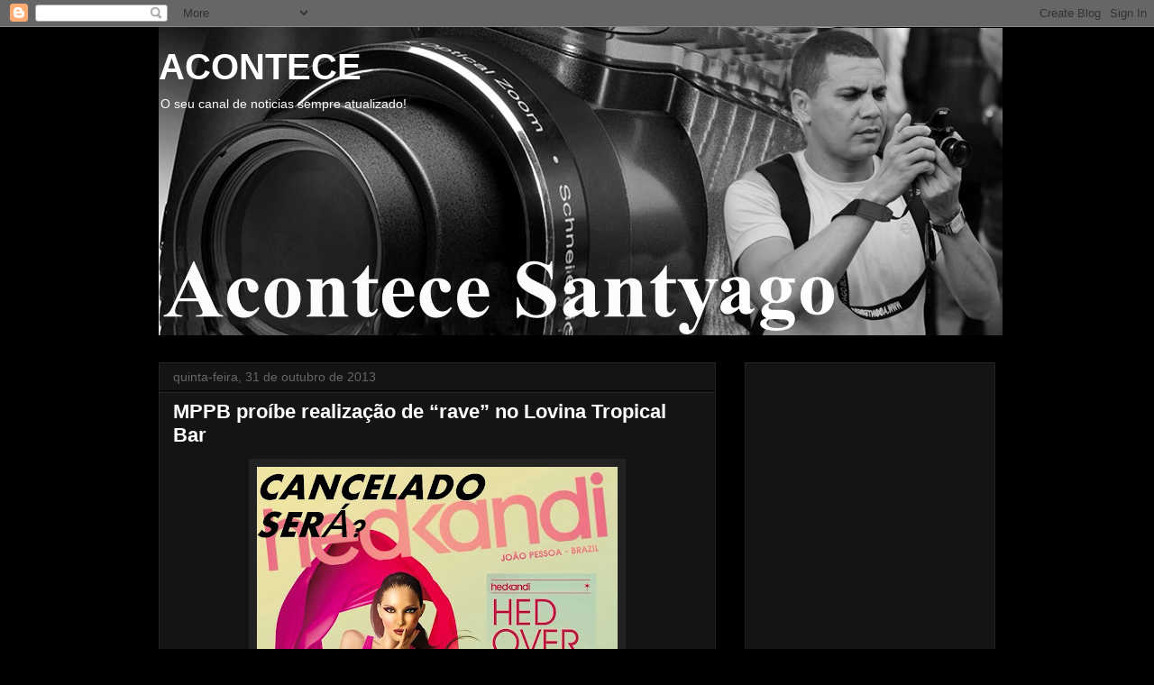

--- FILE ---
content_type: text/html; charset=UTF-8
request_url: https://acontecesantyago.blogspot.com/2013/10/
body_size: 36966
content:
<!DOCTYPE html>
<html class='v2' dir='ltr' lang='pt-BR'>
<head>
<link href='https://www.blogger.com/static/v1/widgets/335934321-css_bundle_v2.css' rel='stylesheet' type='text/css'/>
<meta content='width=1100' name='viewport'/>
<meta content='text/html; charset=UTF-8' http-equiv='Content-Type'/>
<meta content='blogger' name='generator'/>
<link href='https://acontecesantyago.blogspot.com/favicon.ico' rel='icon' type='image/x-icon'/>
<link href='http://acontecesantyago.blogspot.com/2013/10/' rel='canonical'/>
<link rel="alternate" type="application/atom+xml" title="ACONTECE - Atom" href="https://acontecesantyago.blogspot.com/feeds/posts/default" />
<link rel="alternate" type="application/rss+xml" title="ACONTECE - RSS" href="https://acontecesantyago.blogspot.com/feeds/posts/default?alt=rss" />
<link rel="service.post" type="application/atom+xml" title="ACONTECE - Atom" href="https://www.blogger.com/feeds/8283140983609476350/posts/default" />
<!--Can't find substitution for tag [blog.ieCssRetrofitLinks]-->
<meta content='http://acontecesantyago.blogspot.com/2013/10/' property='og:url'/>
<meta content='ACONTECE' property='og:title'/>
<meta content='O seu canal de noticias
sempre atualizado!' property='og:description'/>
<title>ACONTECE: outubro 2013</title>
<style id='page-skin-1' type='text/css'><!--
/*
-----------------------------------------------
Blogger Template Style
Name:     Awesome Inc.
Designer: Tina Chen
URL:      tinachen.org
----------------------------------------------- */
/* Content
----------------------------------------------- */
body {
font: normal normal 13px Arial, Tahoma, Helvetica, FreeSans, sans-serif;
color: #ffffff;
background: #000000 url(//www.blogblog.com/1kt/awesomeinc/body_background_dark.png) no-repeat scroll bottom center;
}
html body .content-outer {
min-width: 0;
max-width: 100%;
width: 100%;
}
a:link {
text-decoration: none;
color: #888888;
}
a:visited {
text-decoration: none;
color: #444444;
}
a:hover {
text-decoration: underline;
color: #cccccc;
}
.body-fauxcolumn-outer .cap-top {
position: absolute;
z-index: 1;
height: 276px;
width: 100%;
background: transparent none repeat-x scroll top left;
_background-image: none;
}
/* Columns
----------------------------------------------- */
.content-inner {
padding: 0;
}
.header-inner .section {
margin: 0 16px;
}
.tabs-inner .section {
margin: 0 16px;
}
.main-inner {
padding-top: 30px;
}
.main-inner .column-center-inner,
.main-inner .column-left-inner,
.main-inner .column-right-inner {
padding: 0 5px;
}
*+html body .main-inner .column-center-inner {
margin-top: -30px;
}
#layout .main-inner .column-center-inner {
margin-top: 0;
}
/* Header
----------------------------------------------- */
.header-outer {
margin: 0 0 0 0;
background: rgba(0, 0, 0, 0) none repeat scroll 0 0;
}
.Header h1 {
font: normal bold 40px Arial, Tahoma, Helvetica, FreeSans, sans-serif;
color: #ffffff;
text-shadow: 0 0 -1px #000000;
}
.Header h1 a {
color: #ffffff;
}
.Header .description {
font: normal normal 14px Arial, Tahoma, Helvetica, FreeSans, sans-serif;
color: #ffffff;
}
.header-inner .Header .titlewrapper,
.header-inner .Header .descriptionwrapper {
padding-left: 0;
padding-right: 0;
margin-bottom: 0;
}
.header-inner .Header .titlewrapper {
padding-top: 22px;
}
/* Tabs
----------------------------------------------- */
.tabs-outer {
overflow: hidden;
position: relative;
background: #141414 none repeat scroll 0 0;
}
#layout .tabs-outer {
overflow: visible;
}
.tabs-cap-top, .tabs-cap-bottom {
position: absolute;
width: 100%;
border-top: 1px solid #222222;
}
.tabs-cap-bottom {
bottom: 0;
}
.tabs-inner .widget li a {
display: inline-block;
margin: 0;
padding: .6em 1.5em;
font: normal bold 14px Arial, Tahoma, Helvetica, FreeSans, sans-serif;
color: #ffffff;
border-top: 1px solid #222222;
border-bottom: 1px solid #222222;
border-left: 1px solid #222222;
height: 16px;
line-height: 16px;
}
.tabs-inner .widget li:last-child a {
border-right: 1px solid #222222;
}
.tabs-inner .widget li.selected a, .tabs-inner .widget li a:hover {
background: #444444 none repeat-x scroll 0 -100px;
color: #ffffff;
}
/* Headings
----------------------------------------------- */
h2 {
font: normal bold 14px Arial, Tahoma, Helvetica, FreeSans, sans-serif;
color: #ffffff;
}
/* Widgets
----------------------------------------------- */
.main-inner .section {
margin: 0 27px;
padding: 0;
}
.main-inner .column-left-outer,
.main-inner .column-right-outer {
margin-top: 0;
}
#layout .main-inner .column-left-outer,
#layout .main-inner .column-right-outer {
margin-top: 0;
}
.main-inner .column-left-inner,
.main-inner .column-right-inner {
background: rgba(0, 0, 0, 0) none repeat 0 0;
-moz-box-shadow: 0 0 0 rgba(0, 0, 0, .2);
-webkit-box-shadow: 0 0 0 rgba(0, 0, 0, .2);
-goog-ms-box-shadow: 0 0 0 rgba(0, 0, 0, .2);
box-shadow: 0 0 0 rgba(0, 0, 0, .2);
-moz-border-radius: 0;
-webkit-border-radius: 0;
-goog-ms-border-radius: 0;
border-radius: 0;
}
#layout .main-inner .column-left-inner,
#layout .main-inner .column-right-inner {
margin-top: 0;
}
.sidebar .widget {
font: normal normal 14px Arial, Tahoma, Helvetica, FreeSans, sans-serif;
color: #ffffff;
}
.sidebar .widget a:link {
color: #888888;
}
.sidebar .widget a:visited {
color: #444444;
}
.sidebar .widget a:hover {
color: #cccccc;
}
.sidebar .widget h2 {
text-shadow: 0 0 -1px #000000;
}
.main-inner .widget {
background-color: #141414;
border: 1px solid #222222;
padding: 0 15px 15px;
margin: 20px -16px;
-moz-box-shadow: 0 0 0 rgba(0, 0, 0, .2);
-webkit-box-shadow: 0 0 0 rgba(0, 0, 0, .2);
-goog-ms-box-shadow: 0 0 0 rgba(0, 0, 0, .2);
box-shadow: 0 0 0 rgba(0, 0, 0, .2);
-moz-border-radius: 0;
-webkit-border-radius: 0;
-goog-ms-border-radius: 0;
border-radius: 0;
}
.main-inner .widget h2 {
margin: 0 -15px;
padding: .6em 15px .5em;
border-bottom: 1px solid #000000;
}
.footer-inner .widget h2 {
padding: 0 0 .4em;
border-bottom: 1px solid #000000;
}
.main-inner .widget h2 + div, .footer-inner .widget h2 + div {
border-top: 1px solid #222222;
padding-top: 8px;
}
.main-inner .widget .widget-content {
margin: 0 -15px;
padding: 7px 15px 0;
}
.main-inner .widget ul, .main-inner .widget #ArchiveList ul.flat {
margin: -8px -15px 0;
padding: 0;
list-style: none;
}
.main-inner .widget #ArchiveList {
margin: -8px 0 0;
}
.main-inner .widget ul li, .main-inner .widget #ArchiveList ul.flat li {
padding: .5em 15px;
text-indent: 0;
color: #666666;
border-top: 1px solid #222222;
border-bottom: 1px solid #000000;
}
.main-inner .widget #ArchiveList ul li {
padding-top: .25em;
padding-bottom: .25em;
}
.main-inner .widget ul li:first-child, .main-inner .widget #ArchiveList ul.flat li:first-child {
border-top: none;
}
.main-inner .widget ul li:last-child, .main-inner .widget #ArchiveList ul.flat li:last-child {
border-bottom: none;
}
.post-body {
position: relative;
}
.main-inner .widget .post-body ul {
padding: 0 2.5em;
margin: .5em 0;
list-style: disc;
}
.main-inner .widget .post-body ul li {
padding: 0.25em 0;
margin-bottom: .25em;
color: #ffffff;
border: none;
}
.footer-inner .widget ul {
padding: 0;
list-style: none;
}
.widget .zippy {
color: #666666;
}
/* Posts
----------------------------------------------- */
body .main-inner .Blog {
padding: 0;
margin-bottom: 1em;
background-color: transparent;
border: none;
-moz-box-shadow: 0 0 0 rgba(0, 0, 0, 0);
-webkit-box-shadow: 0 0 0 rgba(0, 0, 0, 0);
-goog-ms-box-shadow: 0 0 0 rgba(0, 0, 0, 0);
box-shadow: 0 0 0 rgba(0, 0, 0, 0);
}
.main-inner .section:last-child .Blog:last-child {
padding: 0;
margin-bottom: 1em;
}
.main-inner .widget h2.date-header {
margin: 0 -15px 1px;
padding: 0 0 0 0;
font: normal normal 14px Arial, Tahoma, Helvetica, FreeSans, sans-serif;
color: #666666;
background: transparent none no-repeat scroll top left;
border-top: 0 solid #222222;
border-bottom: 1px solid #000000;
-moz-border-radius-topleft: 0;
-moz-border-radius-topright: 0;
-webkit-border-top-left-radius: 0;
-webkit-border-top-right-radius: 0;
border-top-left-radius: 0;
border-top-right-radius: 0;
position: static;
bottom: 100%;
right: 15px;
text-shadow: 0 0 -1px #000000;
}
.main-inner .widget h2.date-header span {
font: normal normal 14px Arial, Tahoma, Helvetica, FreeSans, sans-serif;
display: block;
padding: .5em 15px;
border-left: 0 solid #222222;
border-right: 0 solid #222222;
}
.date-outer {
position: relative;
margin: 30px 0 20px;
padding: 0 15px;
background-color: #141414;
border: 1px solid #222222;
-moz-box-shadow: 0 0 0 rgba(0, 0, 0, .2);
-webkit-box-shadow: 0 0 0 rgba(0, 0, 0, .2);
-goog-ms-box-shadow: 0 0 0 rgba(0, 0, 0, .2);
box-shadow: 0 0 0 rgba(0, 0, 0, .2);
-moz-border-radius: 0;
-webkit-border-radius: 0;
-goog-ms-border-radius: 0;
border-radius: 0;
}
.date-outer:first-child {
margin-top: 0;
}
.date-outer:last-child {
margin-bottom: 20px;
-moz-border-radius-bottomleft: 0;
-moz-border-radius-bottomright: 0;
-webkit-border-bottom-left-radius: 0;
-webkit-border-bottom-right-radius: 0;
-goog-ms-border-bottom-left-radius: 0;
-goog-ms-border-bottom-right-radius: 0;
border-bottom-left-radius: 0;
border-bottom-right-radius: 0;
}
.date-posts {
margin: 0 -15px;
padding: 0 15px;
clear: both;
}
.post-outer, .inline-ad {
border-top: 1px solid #222222;
margin: 0 -15px;
padding: 15px 15px;
}
.post-outer {
padding-bottom: 10px;
}
.post-outer:first-child {
padding-top: 0;
border-top: none;
}
.post-outer:last-child, .inline-ad:last-child {
border-bottom: none;
}
.post-body {
position: relative;
}
.post-body img {
padding: 8px;
background: #222222;
border: 1px solid rgba(0, 0, 0, 0);
-moz-box-shadow: 0 0 0 rgba(0, 0, 0, .2);
-webkit-box-shadow: 0 0 0 rgba(0, 0, 0, .2);
box-shadow: 0 0 0 rgba(0, 0, 0, .2);
-moz-border-radius: 0;
-webkit-border-radius: 0;
border-radius: 0;
}
h3.post-title, h4 {
font: normal bold 22px Arial, Tahoma, Helvetica, FreeSans, sans-serif;
color: #ffffff;
}
h3.post-title a {
font: normal bold 22px Arial, Tahoma, Helvetica, FreeSans, sans-serif;
color: #ffffff;
}
h3.post-title a:hover {
color: #cccccc;
text-decoration: underline;
}
.post-header {
margin: 0 0 1em;
}
.post-body {
line-height: 1.4;
}
.post-outer h2 {
color: #ffffff;
}
.post-footer {
margin: 1.5em 0 0;
}
#blog-pager {
padding: 15px;
font-size: 120%;
background-color: #141414;
border: 1px solid #222222;
-moz-box-shadow: 0 0 0 rgba(0, 0, 0, .2);
-webkit-box-shadow: 0 0 0 rgba(0, 0, 0, .2);
-goog-ms-box-shadow: 0 0 0 rgba(0, 0, 0, .2);
box-shadow: 0 0 0 rgba(0, 0, 0, .2);
-moz-border-radius: 0;
-webkit-border-radius: 0;
-goog-ms-border-radius: 0;
border-radius: 0;
-moz-border-radius-topleft: 0;
-moz-border-radius-topright: 0;
-webkit-border-top-left-radius: 0;
-webkit-border-top-right-radius: 0;
-goog-ms-border-top-left-radius: 0;
-goog-ms-border-top-right-radius: 0;
border-top-left-radius: 0;
border-top-right-radius-topright: 0;
margin-top: 1em;
}
.blog-feeds, .post-feeds {
margin: 1em 0;
text-align: center;
color: #ffffff;
}
.blog-feeds a, .post-feeds a {
color: #888888;
}
.blog-feeds a:visited, .post-feeds a:visited {
color: #444444;
}
.blog-feeds a:hover, .post-feeds a:hover {
color: #cccccc;
}
.post-outer .comments {
margin-top: 2em;
}
/* Comments
----------------------------------------------- */
.comments .comments-content .icon.blog-author {
background-repeat: no-repeat;
background-image: url([data-uri]);
}
.comments .comments-content .loadmore a {
border-top: 1px solid #222222;
border-bottom: 1px solid #222222;
}
.comments .continue {
border-top: 2px solid #222222;
}
/* Footer
----------------------------------------------- */
.footer-outer {
margin: -0 0 -1px;
padding: 0 0 0;
color: #ffffff;
overflow: hidden;
}
.footer-fauxborder-left {
border-top: 1px solid #222222;
background: #141414 none repeat scroll 0 0;
-moz-box-shadow: 0 0 0 rgba(0, 0, 0, .2);
-webkit-box-shadow: 0 0 0 rgba(0, 0, 0, .2);
-goog-ms-box-shadow: 0 0 0 rgba(0, 0, 0, .2);
box-shadow: 0 0 0 rgba(0, 0, 0, .2);
margin: 0 -0;
}
/* Mobile
----------------------------------------------- */
body.mobile {
background-size: auto;
}
.mobile .body-fauxcolumn-outer {
background: transparent none repeat scroll top left;
}
*+html body.mobile .main-inner .column-center-inner {
margin-top: 0;
}
.mobile .main-inner .widget {
padding: 0 0 15px;
}
.mobile .main-inner .widget h2 + div,
.mobile .footer-inner .widget h2 + div {
border-top: none;
padding-top: 0;
}
.mobile .footer-inner .widget h2 {
padding: 0.5em 0;
border-bottom: none;
}
.mobile .main-inner .widget .widget-content {
margin: 0;
padding: 7px 0 0;
}
.mobile .main-inner .widget ul,
.mobile .main-inner .widget #ArchiveList ul.flat {
margin: 0 -15px 0;
}
.mobile .main-inner .widget h2.date-header {
right: 0;
}
.mobile .date-header span {
padding: 0.4em 0;
}
.mobile .date-outer:first-child {
margin-bottom: 0;
border: 1px solid #222222;
-moz-border-radius-topleft: 0;
-moz-border-radius-topright: 0;
-webkit-border-top-left-radius: 0;
-webkit-border-top-right-radius: 0;
-goog-ms-border-top-left-radius: 0;
-goog-ms-border-top-right-radius: 0;
border-top-left-radius: 0;
border-top-right-radius: 0;
}
.mobile .date-outer {
border-color: #222222;
border-width: 0 1px 1px;
}
.mobile .date-outer:last-child {
margin-bottom: 0;
}
.mobile .main-inner {
padding: 0;
}
.mobile .header-inner .section {
margin: 0;
}
.mobile .post-outer, .mobile .inline-ad {
padding: 5px 0;
}
.mobile .tabs-inner .section {
margin: 0 10px;
}
.mobile .main-inner .widget h2 {
margin: 0;
padding: 0;
}
.mobile .main-inner .widget h2.date-header span {
padding: 0;
}
.mobile .main-inner .widget .widget-content {
margin: 0;
padding: 7px 0 0;
}
.mobile #blog-pager {
border: 1px solid transparent;
background: #141414 none repeat scroll 0 0;
}
.mobile .main-inner .column-left-inner,
.mobile .main-inner .column-right-inner {
background: rgba(0, 0, 0, 0) none repeat 0 0;
-moz-box-shadow: none;
-webkit-box-shadow: none;
-goog-ms-box-shadow: none;
box-shadow: none;
}
.mobile .date-posts {
margin: 0;
padding: 0;
}
.mobile .footer-fauxborder-left {
margin: 0;
border-top: inherit;
}
.mobile .main-inner .section:last-child .Blog:last-child {
margin-bottom: 0;
}
.mobile-index-contents {
color: #ffffff;
}
.mobile .mobile-link-button {
background: #888888 none repeat scroll 0 0;
}
.mobile-link-button a:link, .mobile-link-button a:visited {
color: #ffffff;
}
.mobile .tabs-inner .PageList .widget-content {
background: transparent;
border-top: 1px solid;
border-color: #222222;
color: #ffffff;
}
.mobile .tabs-inner .PageList .widget-content .pagelist-arrow {
border-left: 1px solid #222222;
}

--></style>
<style id='template-skin-1' type='text/css'><!--
body {
min-width: 960px;
}
.content-outer, .content-fauxcolumn-outer, .region-inner {
min-width: 960px;
max-width: 960px;
_width: 960px;
}
.main-inner .columns {
padding-left: 0;
padding-right: 310px;
}
.main-inner .fauxcolumn-center-outer {
left: 0;
right: 310px;
/* IE6 does not respect left and right together */
_width: expression(this.parentNode.offsetWidth -
parseInt("0") -
parseInt("310px") + 'px');
}
.main-inner .fauxcolumn-left-outer {
width: 0;
}
.main-inner .fauxcolumn-right-outer {
width: 310px;
}
.main-inner .column-left-outer {
width: 0;
right: 100%;
margin-left: -0;
}
.main-inner .column-right-outer {
width: 310px;
margin-right: -310px;
}
#layout {
min-width: 0;
}
#layout .content-outer {
min-width: 0;
width: 800px;
}
#layout .region-inner {
min-width: 0;
width: auto;
}
body#layout div.add_widget {
padding: 8px;
}
body#layout div.add_widget a {
margin-left: 32px;
}
--></style>
<link href='https://www.blogger.com/dyn-css/authorization.css?targetBlogID=8283140983609476350&amp;zx=9710c4c1-568a-4e3f-9c86-5a4e55db51b6' media='none' onload='if(media!=&#39;all&#39;)media=&#39;all&#39;' rel='stylesheet'/><noscript><link href='https://www.blogger.com/dyn-css/authorization.css?targetBlogID=8283140983609476350&amp;zx=9710c4c1-568a-4e3f-9c86-5a4e55db51b6' rel='stylesheet'/></noscript>
<meta name='google-adsense-platform-account' content='ca-host-pub-1556223355139109'/>
<meta name='google-adsense-platform-domain' content='blogspot.com'/>

<!-- data-ad-client=ca-pub-2963313891159954 -->

</head>
<body class='loading variant-dark'>
<div class='navbar section' id='navbar' name='Navbar'><div class='widget Navbar' data-version='1' id='Navbar1'><script type="text/javascript">
    function setAttributeOnload(object, attribute, val) {
      if(window.addEventListener) {
        window.addEventListener('load',
          function(){ object[attribute] = val; }, false);
      } else {
        window.attachEvent('onload', function(){ object[attribute] = val; });
      }
    }
  </script>
<div id="navbar-iframe-container"></div>
<script type="text/javascript" src="https://apis.google.com/js/platform.js"></script>
<script type="text/javascript">
      gapi.load("gapi.iframes:gapi.iframes.style.bubble", function() {
        if (gapi.iframes && gapi.iframes.getContext) {
          gapi.iframes.getContext().openChild({
              url: 'https://www.blogger.com/navbar/8283140983609476350?origin\x3dhttps://acontecesantyago.blogspot.com',
              where: document.getElementById("navbar-iframe-container"),
              id: "navbar-iframe"
          });
        }
      });
    </script><script type="text/javascript">
(function() {
var script = document.createElement('script');
script.type = 'text/javascript';
script.src = '//pagead2.googlesyndication.com/pagead/js/google_top_exp.js';
var head = document.getElementsByTagName('head')[0];
if (head) {
head.appendChild(script);
}})();
</script>
</div></div>
<div class='body-fauxcolumns'>
<div class='fauxcolumn-outer body-fauxcolumn-outer'>
<div class='cap-top'>
<div class='cap-left'></div>
<div class='cap-right'></div>
</div>
<div class='fauxborder-left'>
<div class='fauxborder-right'></div>
<div class='fauxcolumn-inner'>
</div>
</div>
<div class='cap-bottom'>
<div class='cap-left'></div>
<div class='cap-right'></div>
</div>
</div>
</div>
<div class='content'>
<div class='content-fauxcolumns'>
<div class='fauxcolumn-outer content-fauxcolumn-outer'>
<div class='cap-top'>
<div class='cap-left'></div>
<div class='cap-right'></div>
</div>
<div class='fauxborder-left'>
<div class='fauxborder-right'></div>
<div class='fauxcolumn-inner'>
</div>
</div>
<div class='cap-bottom'>
<div class='cap-left'></div>
<div class='cap-right'></div>
</div>
</div>
</div>
<div class='content-outer'>
<div class='content-cap-top cap-top'>
<div class='cap-left'></div>
<div class='cap-right'></div>
</div>
<div class='fauxborder-left content-fauxborder-left'>
<div class='fauxborder-right content-fauxborder-right'></div>
<div class='content-inner'>
<header>
<div class='header-outer'>
<div class='header-cap-top cap-top'>
<div class='cap-left'></div>
<div class='cap-right'></div>
</div>
<div class='fauxborder-left header-fauxborder-left'>
<div class='fauxborder-right header-fauxborder-right'></div>
<div class='region-inner header-inner'>
<div class='header section' id='header' name='Cabeçalho'><div class='widget Header' data-version='1' id='Header1'>
<div id='header-inner' style='background-image: url("https://blogger.googleusercontent.com/img/b/R29vZ2xl/AVvXsEhpc9HHUYY2f0U15MiAO1te-pejam218WCUFbajgN1OVcoOFrKQO4mpbVjgmtzGgfRiL3eGgpwTkdulsWOO22NFXmj9FXCGe0majmgmcB94H-mE_yoLIOKph5DHXw9lw08mWe_I6TYP5LtJ/s1600/Blog1.jpg"); background-position: left; width: 936px; min-height: 342px; _height: 342px; background-repeat: no-repeat; '>
<div class='titlewrapper' style='background: transparent'>
<h1 class='title' style='background: transparent; border-width: 0px'>
<a href='https://acontecesantyago.blogspot.com/'>
ACONTECE
</a>
</h1>
</div>
<div class='descriptionwrapper'>
<p class='description'><span>O seu canal de noticias
sempre atualizado!</span></p>
</div>
</div>
</div></div>
</div>
</div>
<div class='header-cap-bottom cap-bottom'>
<div class='cap-left'></div>
<div class='cap-right'></div>
</div>
</div>
</header>
<div class='tabs-outer'>
<div class='tabs-cap-top cap-top'>
<div class='cap-left'></div>
<div class='cap-right'></div>
</div>
<div class='fauxborder-left tabs-fauxborder-left'>
<div class='fauxborder-right tabs-fauxborder-right'></div>
<div class='region-inner tabs-inner'>
<div class='tabs no-items section' id='crosscol' name='Entre colunas'></div>
<div class='tabs no-items section' id='crosscol-overflow' name='Cross-Column 2'></div>
</div>
</div>
<div class='tabs-cap-bottom cap-bottom'>
<div class='cap-left'></div>
<div class='cap-right'></div>
</div>
</div>
<div class='main-outer'>
<div class='main-cap-top cap-top'>
<div class='cap-left'></div>
<div class='cap-right'></div>
</div>
<div class='fauxborder-left main-fauxborder-left'>
<div class='fauxborder-right main-fauxborder-right'></div>
<div class='region-inner main-inner'>
<div class='columns fauxcolumns'>
<div class='fauxcolumn-outer fauxcolumn-center-outer'>
<div class='cap-top'>
<div class='cap-left'></div>
<div class='cap-right'></div>
</div>
<div class='fauxborder-left'>
<div class='fauxborder-right'></div>
<div class='fauxcolumn-inner'>
</div>
</div>
<div class='cap-bottom'>
<div class='cap-left'></div>
<div class='cap-right'></div>
</div>
</div>
<div class='fauxcolumn-outer fauxcolumn-left-outer'>
<div class='cap-top'>
<div class='cap-left'></div>
<div class='cap-right'></div>
</div>
<div class='fauxborder-left'>
<div class='fauxborder-right'></div>
<div class='fauxcolumn-inner'>
</div>
</div>
<div class='cap-bottom'>
<div class='cap-left'></div>
<div class='cap-right'></div>
</div>
</div>
<div class='fauxcolumn-outer fauxcolumn-right-outer'>
<div class='cap-top'>
<div class='cap-left'></div>
<div class='cap-right'></div>
</div>
<div class='fauxborder-left'>
<div class='fauxborder-right'></div>
<div class='fauxcolumn-inner'>
</div>
</div>
<div class='cap-bottom'>
<div class='cap-left'></div>
<div class='cap-right'></div>
</div>
</div>
<!-- corrects IE6 width calculation -->
<div class='columns-inner'>
<div class='column-center-outer'>
<div class='column-center-inner'>
<div class='main section' id='main' name='Principal'><div class='widget Blog' data-version='1' id='Blog1'>
<div class='blog-posts hfeed'>

          <div class="date-outer">
        
<h2 class='date-header'><span>quinta-feira, 31 de outubro de 2013</span></h2>

          <div class="date-posts">
        
<div class='post-outer'>
<div class='post hentry uncustomized-post-template' itemprop='blogPost' itemscope='itemscope' itemtype='http://schema.org/BlogPosting'>
<meta content='https://blogger.googleusercontent.com/img/b/R29vZ2xl/AVvXsEguATaysswiwAbHUzKzO9uu8Hz_jNvim01Rwh14dx1_Aecn2EtHRvnJ4aP3ntX539jrPqLfqTGAqHDp-V-8qd5mpFrRVcKpAZa70mnpE4ach-qAddg69g2ezSxBNrmJhbIQg1hQzdjZFdYw/s400/Hendkandi.jpg' itemprop='image_url'/>
<meta content='8283140983609476350' itemprop='blogId'/>
<meta content='4934305907514970485' itemprop='postId'/>
<a name='4934305907514970485'></a>
<h3 class='post-title entry-title' itemprop='name'>
<a href='https://acontecesantyago.blogspot.com/2013/10/mppb-proibe-realizacao-de-rave-no.html'>MPPB proíbe realização de &#8220;rave&#8221;  no Lovina Tropical Bar</a>
</h3>
<div class='post-header'>
<div class='post-header-line-1'></div>
</div>
<div class='post-body entry-content' id='post-body-4934305907514970485' itemprop='description articleBody'>
<div class="separator" style="clear: both; text-align: center;">
<a href="https://blogger.googleusercontent.com/img/b/R29vZ2xl/AVvXsEguATaysswiwAbHUzKzO9uu8Hz_jNvim01Rwh14dx1_Aecn2EtHRvnJ4aP3ntX539jrPqLfqTGAqHDp-V-8qd5mpFrRVcKpAZa70mnpE4ach-qAddg69g2ezSxBNrmJhbIQg1hQzdjZFdYw/s1600/Hendkandi.jpg" imageanchor="1" style="margin-left: 1em; margin-right: 1em;"><img border="0" height="400" src="https://blogger.googleusercontent.com/img/b/R29vZ2xl/AVvXsEguATaysswiwAbHUzKzO9uu8Hz_jNvim01Rwh14dx1_Aecn2EtHRvnJ4aP3ntX539jrPqLfqTGAqHDp-V-8qd5mpFrRVcKpAZa70mnpE4ach-qAddg69g2ezSxBNrmJhbIQg1hQzdjZFdYw/s400/Hendkandi.jpg" width="400" /></a></div>
<div style="text-align: justify;">
<span style="font-family: Times, Times New Roman, serif; font-size: large;">O <span style="color: yellow;">Ministério Público da Paraíba</span> (MPPB) requereu e a Justiça proibiu a realização de shows no <span style="color: yellow;">Lovina Tropical Bar</span> e Restaurante, localizado no município de Cabedelo, na Grande João Pessoa. Com isso, está cancelada a festa &#8220;rave&#8221; denominada <span style="color: lime;">&#8220;Hendkandi&#8221;</span>, que aconteceria nesta sexta-feira (1&#176;) e teria a participação de vários DJ&#180;s. O descumprimento da decisão judicial resultará em multas de R$ 50 mil e de R$ 5 mil por cada propaganda veiculada a partir da notificação, além da advertência pelo crime de desobediência.&nbsp;<a href="http://www.turismoemfoco.com.br/noticia/15203-mppb-proibe-realizacao-de-rave-em-cabedelo.html"><span style="color: lime;">Link da Fonte Aqui</span></a></span></div>
<div style="text-align: center;">
<ul>
<li style="text-align: left;"><span style="color: red; font-family: Times, 'Times New Roman', serif; font-size: large;">Até o momento não &nbsp;há novidades da festa no site Selecta Club, de Celeste Maia</span></li>
</ul>
</div>
<div style='clear: both;'></div>
</div>
<div class='post-footer'>
<div class='post-footer-line post-footer-line-1'>
<span class='post-author vcard'>
Postado por
<span class='fn' itemprop='author' itemscope='itemscope' itemtype='http://schema.org/Person'>
<span itemprop='name'>Santyago</span>
</span>
</span>
<span class='post-timestamp'>
às
<meta content='http://acontecesantyago.blogspot.com/2013/10/mppb-proibe-realizacao-de-rave-no.html' itemprop='url'/>
<a class='timestamp-link' href='https://acontecesantyago.blogspot.com/2013/10/mppb-proibe-realizacao-de-rave-no.html' rel='bookmark' title='permanent link'><abbr class='published' itemprop='datePublished' title='2013-10-31T17:01:00-03:00'>17:01</abbr></a>
</span>
<span class='post-comment-link'>
<a class='comment-link' href='https://acontecesantyago.blogspot.com/2013/10/mppb-proibe-realizacao-de-rave-no.html#comment-form' onclick=''>
Nenhum comentário:
  </a>
</span>
<span class='post-icons'>
<span class='item-action'>
<a href='https://www.blogger.com/email-post/8283140983609476350/4934305907514970485' title='Enviar esta postagem'>
<img alt='' class='icon-action' height='13' src='https://resources.blogblog.com/img/icon18_email.gif' width='18'/>
</a>
</span>
<span class='item-control blog-admin pid-621242414'>
<a href='https://www.blogger.com/post-edit.g?blogID=8283140983609476350&postID=4934305907514970485&from=pencil' title='Editar post'>
<img alt='' class='icon-action' height='18' src='https://resources.blogblog.com/img/icon18_edit_allbkg.gif' width='18'/>
</a>
</span>
</span>
<div class='post-share-buttons goog-inline-block'>
<a class='goog-inline-block share-button sb-email' href='https://www.blogger.com/share-post.g?blogID=8283140983609476350&postID=4934305907514970485&target=email' target='_blank' title='Enviar por e-mail'><span class='share-button-link-text'>Enviar por e-mail</span></a><a class='goog-inline-block share-button sb-blog' href='https://www.blogger.com/share-post.g?blogID=8283140983609476350&postID=4934305907514970485&target=blog' onclick='window.open(this.href, "_blank", "height=270,width=475"); return false;' target='_blank' title='Postar no blog!'><span class='share-button-link-text'>Postar no blog!</span></a><a class='goog-inline-block share-button sb-twitter' href='https://www.blogger.com/share-post.g?blogID=8283140983609476350&postID=4934305907514970485&target=twitter' target='_blank' title='Compartilhar no X'><span class='share-button-link-text'>Compartilhar no X</span></a><a class='goog-inline-block share-button sb-facebook' href='https://www.blogger.com/share-post.g?blogID=8283140983609476350&postID=4934305907514970485&target=facebook' onclick='window.open(this.href, "_blank", "height=430,width=640"); return false;' target='_blank' title='Compartilhar no Facebook'><span class='share-button-link-text'>Compartilhar no Facebook</span></a><a class='goog-inline-block share-button sb-pinterest' href='https://www.blogger.com/share-post.g?blogID=8283140983609476350&postID=4934305907514970485&target=pinterest' target='_blank' title='Compartilhar com o Pinterest'><span class='share-button-link-text'>Compartilhar com o Pinterest</span></a>
</div>
</div>
<div class='post-footer-line post-footer-line-2'>
<span class='post-labels'>
Marcadores:
<a href='https://acontecesantyago.blogspot.com/search/label/Lovina' rel='tag'>Lovina</a>
</span>
</div>
<div class='post-footer-line post-footer-line-3'>
<span class='post-location'>
Local:João Pessoa
<a href='https://maps.google.com/maps?q=Jo%C3%A3o+Pessoa+-+PB,+Rep%C3%BAblica+Federativa+do+Brasil@-7.11532,-34.86105120000002&z=10' target='_blank'>João Pessoa - PB, República Federativa do Brasil</a>
</span>
</div>
</div>
</div>
</div>
<div class='post-outer'>
<div class='post hentry uncustomized-post-template' itemprop='blogPost' itemscope='itemscope' itemtype='http://schema.org/BlogPosting'>
<meta content='https://blogger.googleusercontent.com/img/b/R29vZ2xl/AVvXsEj1ee27v8kCqF0yL4Myd6FkjwH42olKw4GEtF7dFtsnQqfkxu4HN_Z8nGtB3R7WIUzVPYrdbUC0hGLUXOehqz9wDHuoCmB7LTSzPiRflFVSfUpmvFW2BT29N4sXf_FXPLlyyt2p_5IOxdUi/s400/Viva+La+Vida.jpg' itemprop='image_url'/>
<meta content='8283140983609476350' itemprop='blogId'/>
<meta content='8714205312177404211' itemprop='postId'/>
<a name='8714205312177404211'></a>
<h3 class='post-title entry-title' itemprop='name'>
<a href='https://acontecesantyago.blogspot.com/2013/10/hora-de-solidarizar-no-chopp-time.html'>Hora de Solidarizar no Chopp Time</a>
</h3>
<div class='post-header'>
<div class='post-header-line-1'></div>
</div>
<div class='post-body entry-content' id='post-body-8714205312177404211' itemprop='description articleBody'>
<div class="separator" style="clear: both; text-align: center;">
<a href="https://blogger.googleusercontent.com/img/b/R29vZ2xl/AVvXsEj1ee27v8kCqF0yL4Myd6FkjwH42olKw4GEtF7dFtsnQqfkxu4HN_Z8nGtB3R7WIUzVPYrdbUC0hGLUXOehqz9wDHuoCmB7LTSzPiRflFVSfUpmvFW2BT29N4sXf_FXPLlyyt2p_5IOxdUi/s1600/Viva+La+Vida.jpg" imageanchor="1" style="margin-left: 1em; margin-right: 1em;"><img border="0" height="400" src="https://blogger.googleusercontent.com/img/b/R29vZ2xl/AVvXsEj1ee27v8kCqF0yL4Myd6FkjwH42olKw4GEtF7dFtsnQqfkxu4HN_Z8nGtB3R7WIUzVPYrdbUC0hGLUXOehqz9wDHuoCmB7LTSzPiRflFVSfUpmvFW2BT29N4sXf_FXPLlyyt2p_5IOxdUi/s400/Viva+La+Vida.jpg" width="400" /></a></div>
<div style="text-align: justify;">
<span style="font-family: Times, Times New Roman, serif; font-size: large;">Com o mote <span style="color: yellow;">"Viva La Vida"</span> <span style="color: lime;">Ramon Schnayder</span>, <span style="color: lime;">Forró do Chefe</span> e o <span style="color: lime;">Chopp Time</span> se uniram para realizar uma festa que tem caráter beneficente. Projeto de ação solidária, onde toda a renda será revertida para o tratamento de Roberta Domingues. O evento <span style="color: red;">ACONTECE </span>nesta quinta-feira (31) de outubro, a partir das 22h, no Chopp Time, que fica localizado na Avenida Governador Argemiro de Figueiredo, 3835 - Jardim Oceania, João Pessoa. Informações: (83) 3021 4885.&nbsp;</span></div>
<div style='clear: both;'></div>
</div>
<div class='post-footer'>
<div class='post-footer-line post-footer-line-1'>
<span class='post-author vcard'>
Postado por
<span class='fn' itemprop='author' itemscope='itemscope' itemtype='http://schema.org/Person'>
<span itemprop='name'>Santyago</span>
</span>
</span>
<span class='post-timestamp'>
às
<meta content='http://acontecesantyago.blogspot.com/2013/10/hora-de-solidarizar-no-chopp-time.html' itemprop='url'/>
<a class='timestamp-link' href='https://acontecesantyago.blogspot.com/2013/10/hora-de-solidarizar-no-chopp-time.html' rel='bookmark' title='permanent link'><abbr class='published' itemprop='datePublished' title='2013-10-31T09:00:00-03:00'>09:00</abbr></a>
</span>
<span class='post-comment-link'>
<a class='comment-link' href='https://acontecesantyago.blogspot.com/2013/10/hora-de-solidarizar-no-chopp-time.html#comment-form' onclick=''>
Nenhum comentário:
  </a>
</span>
<span class='post-icons'>
<span class='item-action'>
<a href='https://www.blogger.com/email-post/8283140983609476350/8714205312177404211' title='Enviar esta postagem'>
<img alt='' class='icon-action' height='13' src='https://resources.blogblog.com/img/icon18_email.gif' width='18'/>
</a>
</span>
<span class='item-control blog-admin pid-621242414'>
<a href='https://www.blogger.com/post-edit.g?blogID=8283140983609476350&postID=8714205312177404211&from=pencil' title='Editar post'>
<img alt='' class='icon-action' height='18' src='https://resources.blogblog.com/img/icon18_edit_allbkg.gif' width='18'/>
</a>
</span>
</span>
<div class='post-share-buttons goog-inline-block'>
<a class='goog-inline-block share-button sb-email' href='https://www.blogger.com/share-post.g?blogID=8283140983609476350&postID=8714205312177404211&target=email' target='_blank' title='Enviar por e-mail'><span class='share-button-link-text'>Enviar por e-mail</span></a><a class='goog-inline-block share-button sb-blog' href='https://www.blogger.com/share-post.g?blogID=8283140983609476350&postID=8714205312177404211&target=blog' onclick='window.open(this.href, "_blank", "height=270,width=475"); return false;' target='_blank' title='Postar no blog!'><span class='share-button-link-text'>Postar no blog!</span></a><a class='goog-inline-block share-button sb-twitter' href='https://www.blogger.com/share-post.g?blogID=8283140983609476350&postID=8714205312177404211&target=twitter' target='_blank' title='Compartilhar no X'><span class='share-button-link-text'>Compartilhar no X</span></a><a class='goog-inline-block share-button sb-facebook' href='https://www.blogger.com/share-post.g?blogID=8283140983609476350&postID=8714205312177404211&target=facebook' onclick='window.open(this.href, "_blank", "height=430,width=640"); return false;' target='_blank' title='Compartilhar no Facebook'><span class='share-button-link-text'>Compartilhar no Facebook</span></a><a class='goog-inline-block share-button sb-pinterest' href='https://www.blogger.com/share-post.g?blogID=8283140983609476350&postID=8714205312177404211&target=pinterest' target='_blank' title='Compartilhar com o Pinterest'><span class='share-button-link-text'>Compartilhar com o Pinterest</span></a>
</div>
</div>
<div class='post-footer-line post-footer-line-2'>
<span class='post-labels'>
Marcadores:
<a href='https://acontecesantyago.blogspot.com/search/label/Chopp%20Time' rel='tag'>Chopp Time</a>,
<a href='https://acontecesantyago.blogspot.com/search/label/Forr%C3%B3%20do%20Chefe' rel='tag'>Forró do Chefe</a>,
<a href='https://acontecesantyago.blogspot.com/search/label/Ramon%20Schnayder' rel='tag'>Ramon Schnayder</a>
</span>
</div>
<div class='post-footer-line post-footer-line-3'>
<span class='post-location'>
Local:João Pessoa
<a href='https://maps.google.com/maps?q=Jo%C3%A3o+Pessoa+-+PB,+Rep%C3%BAblica+Federativa+do+Brasil@-7.11532,-34.86105120000002&z=10' target='_blank'>João Pessoa - PB, República Federativa do Brasil</a>
</span>
</div>
</div>
</div>
</div>
<div class='post-outer'>
<div class='post hentry uncustomized-post-template' itemprop='blogPost' itemscope='itemscope' itemtype='http://schema.org/BlogPosting'>
<meta content='https://blogger.googleusercontent.com/img/b/R29vZ2xl/AVvXsEi1aF0KzxyN5RfQDOKzsK1GGArKYUXXzl7zpWn2G6UWiXLmWfYqB03JwvmPE-Ikk_XEpUr1uc_mJIq5kXWTfELGJ9XHlcObQFGsGVepfAR1vECvUGBbbay3yX_IJAciaM5FivFJjVasjl_E/s400/Thiaguinho.jpg' itemprop='image_url'/>
<meta content='8283140983609476350' itemprop='blogId'/>
<meta content='6387056495020159479' itemprop='postId'/>
<a name='6387056495020159479'></a>
<h3 class='post-title entry-title' itemprop='name'>
<a href='https://acontecesantyago.blogspot.com/2013/10/ousadia-e-alegria-com-thiaguinho-no.html'>Ousadia e Alegria com Thiaguinho no Cabanga - Recife</a>
</h3>
<div class='post-header'>
<div class='post-header-line-1'></div>
</div>
<div class='post-body entry-content' id='post-body-6387056495020159479' itemprop='description articleBody'>
<div class="separator" style="clear: both; text-align: center;">
<a href="https://blogger.googleusercontent.com/img/b/R29vZ2xl/AVvXsEi1aF0KzxyN5RfQDOKzsK1GGArKYUXXzl7zpWn2G6UWiXLmWfYqB03JwvmPE-Ikk_XEpUr1uc_mJIq5kXWTfELGJ9XHlcObQFGsGVepfAR1vECvUGBbbay3yX_IJAciaM5FivFJjVasjl_E/s1600/Thiaguinho.jpg" imageanchor="1" style="margin-left: 1em; margin-right: 1em;"><img border="0" height="400" src="https://blogger.googleusercontent.com/img/b/R29vZ2xl/AVvXsEi1aF0KzxyN5RfQDOKzsK1GGArKYUXXzl7zpWn2G6UWiXLmWfYqB03JwvmPE-Ikk_XEpUr1uc_mJIq5kXWTfELGJ9XHlcObQFGsGVepfAR1vECvUGBbbay3yX_IJAciaM5FivFJjVasjl_E/s400/Thiaguinho.jpg" width="266" /></a></div>
<div style="text-align: justify;">
<span style="font-family: Times, Times New Roman, serif; font-size: large;"><span style="color: yellow;">Thiaguinho</span>, <span style="color: yellow;">Saulo</span> e <span style="color: yellow;">Buchecha</span> prometem muita música e agitação dia 9 de novembro no <span style="color: yellow;">Cabanga Iate Clube, Recife</span>. Os pagodeiros de plantão vai se esbaldar nas três horas de show do pagodeiro, que vai contar com a ajuda do público para o repertório da noite. Os ingressos de Primeiro Lote estão à venda, até esta quinta-feira (31), nas lojas Via Sports e online pelo <span style="color: lime;">www.caldeiraonet.com.br</span> pelos valores de R$40 (pista) e R$ 80 (área VIP).&nbsp;</span></div>
<div style='clear: both;'></div>
</div>
<div class='post-footer'>
<div class='post-footer-line post-footer-line-1'>
<span class='post-author vcard'>
Postado por
<span class='fn' itemprop='author' itemscope='itemscope' itemtype='http://schema.org/Person'>
<span itemprop='name'>Santyago</span>
</span>
</span>
<span class='post-timestamp'>
às
<meta content='http://acontecesantyago.blogspot.com/2013/10/ousadia-e-alegria-com-thiaguinho-no.html' itemprop='url'/>
<a class='timestamp-link' href='https://acontecesantyago.blogspot.com/2013/10/ousadia-e-alegria-com-thiaguinho-no.html' rel='bookmark' title='permanent link'><abbr class='published' itemprop='datePublished' title='2013-10-31T09:00:00-03:00'>09:00</abbr></a>
</span>
<span class='post-comment-link'>
<a class='comment-link' href='https://acontecesantyago.blogspot.com/2013/10/ousadia-e-alegria-com-thiaguinho-no.html#comment-form' onclick=''>
Nenhum comentário:
  </a>
</span>
<span class='post-icons'>
<span class='item-action'>
<a href='https://www.blogger.com/email-post/8283140983609476350/6387056495020159479' title='Enviar esta postagem'>
<img alt='' class='icon-action' height='13' src='https://resources.blogblog.com/img/icon18_email.gif' width='18'/>
</a>
</span>
<span class='item-control blog-admin pid-621242414'>
<a href='https://www.blogger.com/post-edit.g?blogID=8283140983609476350&postID=6387056495020159479&from=pencil' title='Editar post'>
<img alt='' class='icon-action' height='18' src='https://resources.blogblog.com/img/icon18_edit_allbkg.gif' width='18'/>
</a>
</span>
</span>
<div class='post-share-buttons goog-inline-block'>
<a class='goog-inline-block share-button sb-email' href='https://www.blogger.com/share-post.g?blogID=8283140983609476350&postID=6387056495020159479&target=email' target='_blank' title='Enviar por e-mail'><span class='share-button-link-text'>Enviar por e-mail</span></a><a class='goog-inline-block share-button sb-blog' href='https://www.blogger.com/share-post.g?blogID=8283140983609476350&postID=6387056495020159479&target=blog' onclick='window.open(this.href, "_blank", "height=270,width=475"); return false;' target='_blank' title='Postar no blog!'><span class='share-button-link-text'>Postar no blog!</span></a><a class='goog-inline-block share-button sb-twitter' href='https://www.blogger.com/share-post.g?blogID=8283140983609476350&postID=6387056495020159479&target=twitter' target='_blank' title='Compartilhar no X'><span class='share-button-link-text'>Compartilhar no X</span></a><a class='goog-inline-block share-button sb-facebook' href='https://www.blogger.com/share-post.g?blogID=8283140983609476350&postID=6387056495020159479&target=facebook' onclick='window.open(this.href, "_blank", "height=430,width=640"); return false;' target='_blank' title='Compartilhar no Facebook'><span class='share-button-link-text'>Compartilhar no Facebook</span></a><a class='goog-inline-block share-button sb-pinterest' href='https://www.blogger.com/share-post.g?blogID=8283140983609476350&postID=6387056495020159479&target=pinterest' target='_blank' title='Compartilhar com o Pinterest'><span class='share-button-link-text'>Compartilhar com o Pinterest</span></a>
</div>
</div>
<div class='post-footer-line post-footer-line-2'>
<span class='post-labels'>
Marcadores:
<a href='https://acontecesantyago.blogspot.com/search/label/Augusto%20Acioli' rel='tag'>Augusto Acioli</a>,
<a href='https://acontecesantyago.blogspot.com/search/label/Bochecha' rel='tag'>Bochecha</a>,
<a href='https://acontecesantyago.blogspot.com/search/label/Caldeir%C3%A3o%20Net' rel='tag'>Caldeirão Net</a>,
<a href='https://acontecesantyago.blogspot.com/search/label/Saulo%20Fernandes' rel='tag'>Saulo Fernandes</a>,
<a href='https://acontecesantyago.blogspot.com/search/label/Thiaguinho' rel='tag'>Thiaguinho</a>
</span>
</div>
<div class='post-footer-line post-footer-line-3'>
<span class='post-location'>
Local:João Pessoa
<a href='https://maps.google.com/maps?q=Jo%C3%A3o+Pessoa+-+PB,+Rep%C3%BAblica+Federativa+do+Brasil@-7.11532,-34.86105120000002&z=10' target='_blank'>João Pessoa - PB, República Federativa do Brasil</a>
</span>
</div>
</div>
</div>
</div>
<div class='post-outer'>
<div class='post hentry uncustomized-post-template' itemprop='blogPost' itemscope='itemscope' itemtype='http://schema.org/BlogPosting'>
<meta content='https://blogger.googleusercontent.com/img/b/R29vZ2xl/AVvXsEgglKpMuPrV9xVE8oS_Jxeqb8bbnn14OI6q_OL8HqV1DArfLF0Cb0Do3uN2n1By5exxBEhqBp8w72NEg-FMvy_f4F3GIIHHu9ivBEa-370OxQdxcE1y53hBJ_kOIiw4isfVoktAH0-EHbdO/s400/Marcha+Pra+Jesus+Recife+2013.jpg' itemprop='image_url'/>
<meta content='8283140983609476350' itemprop='blogId'/>
<meta content='3556496660338758007' itemprop='postId'/>
<a name='3556496660338758007'></a>
<h3 class='post-title entry-title' itemprop='name'>
<a href='https://acontecesantyago.blogspot.com/2013/10/marcha-para-jesus-em-recife-2013.html'>Marcha para Jesus em Recife 2013</a>
</h3>
<div class='post-header'>
<div class='post-header-line-1'></div>
</div>
<div class='post-body entry-content' id='post-body-3556496660338758007' itemprop='description articleBody'>
<div class="separator" style="clear: both; text-align: center;">
<a href="https://blogger.googleusercontent.com/img/b/R29vZ2xl/AVvXsEgglKpMuPrV9xVE8oS_Jxeqb8bbnn14OI6q_OL8HqV1DArfLF0Cb0Do3uN2n1By5exxBEhqBp8w72NEg-FMvy_f4F3GIIHHu9ivBEa-370OxQdxcE1y53hBJ_kOIiw4isfVoktAH0-EHbdO/s1600/Marcha+Pra+Jesus+Recife+2013.jpg" imageanchor="1" style="margin-left: 1em; margin-right: 1em;"><img border="0" height="300" src="https://blogger.googleusercontent.com/img/b/R29vZ2xl/AVvXsEgglKpMuPrV9xVE8oS_Jxeqb8bbnn14OI6q_OL8HqV1DArfLF0Cb0Do3uN2n1By5exxBEhqBp8w72NEg-FMvy_f4F3GIIHHu9ivBEa-370OxQdxcE1y53hBJ_kOIiw4isfVoktAH0-EHbdO/s400/Marcha+Pra+Jesus+Recife+2013.jpg" width="400" /></a></div>
<div style="text-align: justify;">
<span style="font-family: Times, Times New Roman, serif; font-size: large;"><span style="color: red;">ACONTECE</span> no próximo dia 02 de novembro a<span style="color: yellow;"> Marcha Para Jesus em Recife</span>. O evento terá início às 14 horas e saída para caminhada será no Segundo Jardim. Segundo a organização, o percurso será na Beira Mar (Avenida Boa Viagem) e a concentração no Polo Pina onde acontecerá os shows. Já estão confirmadas para o evento as seguintes atrações: <span style="color: yellow;">Renascer Praise</span>, <span style="color: yellow;">Asaph &amp; Ligero</span>, <span style="color: yellow;">Banda Inesquecível</span>, <span style="color: yellow;">Marcelo Aguiar</span>, <span style="color: yellow;">Banda Dopa</span> e atrações locais.</span></div>
<div style='clear: both;'></div>
</div>
<div class='post-footer'>
<div class='post-footer-line post-footer-line-1'>
<span class='post-author vcard'>
Postado por
<span class='fn' itemprop='author' itemscope='itemscope' itemtype='http://schema.org/Person'>
<span itemprop='name'>Santyago</span>
</span>
</span>
<span class='post-timestamp'>
às
<meta content='http://acontecesantyago.blogspot.com/2013/10/marcha-para-jesus-em-recife-2013.html' itemprop='url'/>
<a class='timestamp-link' href='https://acontecesantyago.blogspot.com/2013/10/marcha-para-jesus-em-recife-2013.html' rel='bookmark' title='permanent link'><abbr class='published' itemprop='datePublished' title='2013-10-31T08:30:00-03:00'>08:30</abbr></a>
</span>
<span class='post-comment-link'>
<a class='comment-link' href='https://acontecesantyago.blogspot.com/2013/10/marcha-para-jesus-em-recife-2013.html#comment-form' onclick=''>
Nenhum comentário:
  </a>
</span>
<span class='post-icons'>
<span class='item-action'>
<a href='https://www.blogger.com/email-post/8283140983609476350/3556496660338758007' title='Enviar esta postagem'>
<img alt='' class='icon-action' height='13' src='https://resources.blogblog.com/img/icon18_email.gif' width='18'/>
</a>
</span>
<span class='item-control blog-admin pid-621242414'>
<a href='https://www.blogger.com/post-edit.g?blogID=8283140983609476350&postID=3556496660338758007&from=pencil' title='Editar post'>
<img alt='' class='icon-action' height='18' src='https://resources.blogblog.com/img/icon18_edit_allbkg.gif' width='18'/>
</a>
</span>
</span>
<div class='post-share-buttons goog-inline-block'>
<a class='goog-inline-block share-button sb-email' href='https://www.blogger.com/share-post.g?blogID=8283140983609476350&postID=3556496660338758007&target=email' target='_blank' title='Enviar por e-mail'><span class='share-button-link-text'>Enviar por e-mail</span></a><a class='goog-inline-block share-button sb-blog' href='https://www.blogger.com/share-post.g?blogID=8283140983609476350&postID=3556496660338758007&target=blog' onclick='window.open(this.href, "_blank", "height=270,width=475"); return false;' target='_blank' title='Postar no blog!'><span class='share-button-link-text'>Postar no blog!</span></a><a class='goog-inline-block share-button sb-twitter' href='https://www.blogger.com/share-post.g?blogID=8283140983609476350&postID=3556496660338758007&target=twitter' target='_blank' title='Compartilhar no X'><span class='share-button-link-text'>Compartilhar no X</span></a><a class='goog-inline-block share-button sb-facebook' href='https://www.blogger.com/share-post.g?blogID=8283140983609476350&postID=3556496660338758007&target=facebook' onclick='window.open(this.href, "_blank", "height=430,width=640"); return false;' target='_blank' title='Compartilhar no Facebook'><span class='share-button-link-text'>Compartilhar no Facebook</span></a><a class='goog-inline-block share-button sb-pinterest' href='https://www.blogger.com/share-post.g?blogID=8283140983609476350&postID=3556496660338758007&target=pinterest' target='_blank' title='Compartilhar com o Pinterest'><span class='share-button-link-text'>Compartilhar com o Pinterest</span></a>
</div>
</div>
<div class='post-footer-line post-footer-line-2'>
<span class='post-labels'>
Marcadores:
<a href='https://acontecesantyago.blogspot.com/search/label/Marcha%20Pra%20Jesus%20Recife' rel='tag'>Marcha Pra Jesus Recife</a>
</span>
</div>
<div class='post-footer-line post-footer-line-3'>
<span class='post-location'>
Local:João Pessoa
<a href='https://maps.google.com/maps?q=Jo%C3%A3o+Pessoa+-+PB,+Rep%C3%BAblica+Federativa+do+Brasil@-7.11532,-34.86105120000002&z=10' target='_blank'>João Pessoa - PB, República Federativa do Brasil</a>
</span>
</div>
</div>
</div>
</div>
<div class='post-outer'>
<div class='post hentry uncustomized-post-template' itemprop='blogPost' itemscope='itemscope' itemtype='http://schema.org/BlogPosting'>
<meta content='https://blogger.googleusercontent.com/img/b/R29vZ2xl/AVvXsEh09f1TnwLaytATtKxyCT_iDrSmbEGYnXptJofmxJohqkDWydYgNya6O_178XZZwbChB7upGKn3vgyOZKv-iuFuhQ5BPcguEigJH2EGIV-TgYrtpd1fW0OMyjyTADkVvS2bl6qzNYo0eaMN/s320/Nuvens+Psicod%C3%A9licas.jpg' itemprop='image_url'/>
<meta content='8283140983609476350' itemprop='blogId'/>
<meta content='8429693330570995536' itemprop='postId'/>
<a name='8429693330570995536'></a>
<h3 class='post-title entry-title' itemprop='name'>
<a href='https://acontecesantyago.blogspot.com/2013/10/nuvens-psicodelicas-no-atol-music-bar.html'>Nuvens Psicodélicas no Atol Music Bar</a>
</h3>
<div class='post-header'>
<div class='post-header-line-1'></div>
</div>
<div class='post-body entry-content' id='post-body-8429693330570995536' itemprop='description articleBody'>
<div style="text-align: justify;">
<a href="https://blogger.googleusercontent.com/img/b/R29vZ2xl/AVvXsEh09f1TnwLaytATtKxyCT_iDrSmbEGYnXptJofmxJohqkDWydYgNya6O_178XZZwbChB7upGKn3vgyOZKv-iuFuhQ5BPcguEigJH2EGIV-TgYrtpd1fW0OMyjyTADkVvS2bl6qzNYo0eaMN/s1600/Nuvens+Psicod%C3%A9licas.jpg" imageanchor="1" style="clear: right; float: right; margin-bottom: 1em; margin-left: 1em;"><img border="0" height="224" src="https://blogger.googleusercontent.com/img/b/R29vZ2xl/AVvXsEh09f1TnwLaytATtKxyCT_iDrSmbEGYnXptJofmxJohqkDWydYgNya6O_178XZZwbChB7upGKn3vgyOZKv-iuFuhQ5BPcguEigJH2EGIV-TgYrtpd1fW0OMyjyTADkVvS2bl6qzNYo0eaMN/s320/Nuvens+Psicod%C3%A9licas.jpg" width="320" /></a><span style="font-family: Times, Times New Roman, serif; font-size: large;">Quem decidir curtir a festa de aniversário de <span style="color: yellow;">Antônio Ramalho</span>, que <span style="color: red;">ACONTECE </span>nesta quinta-feira (31), a partir das 22h, no <span style="color: yellow;">Atol Music Bar</span>, não vai se arrepender. A balada irá conseguir a grande façanha de reunir diferentes tribos da cidade em um mesmo espaço. O resultado será muita gente bonita e muita música boa madrugada à dentro. O line up da festa, &nbsp;atração mais esperada da noite <span style="color: yellow;">Nuvens Psicodélicas</span>, no set list: Soul, Rock, Samba. Os que querem cantar parabéns para Antônio Ramalho podem se dirigir para o Atol que fica localizado na Av. Coração de Jesus, 138, Tambaú. Informações (83) 3247 4540</span></div>
<div style='clear: both;'></div>
</div>
<div class='post-footer'>
<div class='post-footer-line post-footer-line-1'>
<span class='post-author vcard'>
Postado por
<span class='fn' itemprop='author' itemscope='itemscope' itemtype='http://schema.org/Person'>
<span itemprop='name'>Santyago</span>
</span>
</span>
<span class='post-timestamp'>
às
<meta content='http://acontecesantyago.blogspot.com/2013/10/nuvens-psicodelicas-no-atol-music-bar.html' itemprop='url'/>
<a class='timestamp-link' href='https://acontecesantyago.blogspot.com/2013/10/nuvens-psicodelicas-no-atol-music-bar.html' rel='bookmark' title='permanent link'><abbr class='published' itemprop='datePublished' title='2013-10-31T07:00:00-03:00'>07:00</abbr></a>
</span>
<span class='post-comment-link'>
<a class='comment-link' href='https://acontecesantyago.blogspot.com/2013/10/nuvens-psicodelicas-no-atol-music-bar.html#comment-form' onclick=''>
Nenhum comentário:
  </a>
</span>
<span class='post-icons'>
<span class='item-action'>
<a href='https://www.blogger.com/email-post/8283140983609476350/8429693330570995536' title='Enviar esta postagem'>
<img alt='' class='icon-action' height='13' src='https://resources.blogblog.com/img/icon18_email.gif' width='18'/>
</a>
</span>
<span class='item-control blog-admin pid-621242414'>
<a href='https://www.blogger.com/post-edit.g?blogID=8283140983609476350&postID=8429693330570995536&from=pencil' title='Editar post'>
<img alt='' class='icon-action' height='18' src='https://resources.blogblog.com/img/icon18_edit_allbkg.gif' width='18'/>
</a>
</span>
</span>
<div class='post-share-buttons goog-inline-block'>
<a class='goog-inline-block share-button sb-email' href='https://www.blogger.com/share-post.g?blogID=8283140983609476350&postID=8429693330570995536&target=email' target='_blank' title='Enviar por e-mail'><span class='share-button-link-text'>Enviar por e-mail</span></a><a class='goog-inline-block share-button sb-blog' href='https://www.blogger.com/share-post.g?blogID=8283140983609476350&postID=8429693330570995536&target=blog' onclick='window.open(this.href, "_blank", "height=270,width=475"); return false;' target='_blank' title='Postar no blog!'><span class='share-button-link-text'>Postar no blog!</span></a><a class='goog-inline-block share-button sb-twitter' href='https://www.blogger.com/share-post.g?blogID=8283140983609476350&postID=8429693330570995536&target=twitter' target='_blank' title='Compartilhar no X'><span class='share-button-link-text'>Compartilhar no X</span></a><a class='goog-inline-block share-button sb-facebook' href='https://www.blogger.com/share-post.g?blogID=8283140983609476350&postID=8429693330570995536&target=facebook' onclick='window.open(this.href, "_blank", "height=430,width=640"); return false;' target='_blank' title='Compartilhar no Facebook'><span class='share-button-link-text'>Compartilhar no Facebook</span></a><a class='goog-inline-block share-button sb-pinterest' href='https://www.blogger.com/share-post.g?blogID=8283140983609476350&postID=8429693330570995536&target=pinterest' target='_blank' title='Compartilhar com o Pinterest'><span class='share-button-link-text'>Compartilhar com o Pinterest</span></a>
</div>
</div>
<div class='post-footer-line post-footer-line-2'>
<span class='post-labels'>
Marcadores:
<a href='https://acontecesantyago.blogspot.com/search/label/Atol%20Music%20Bar' rel='tag'>Atol Music Bar</a>,
<a href='https://acontecesantyago.blogspot.com/search/label/Nuvens%20Psicod%C3%A9licas' rel='tag'>Nuvens Psicodélicas</a>
</span>
</div>
<div class='post-footer-line post-footer-line-3'>
<span class='post-location'>
Local:João Pessoa
<a href='https://maps.google.com/maps?q=Jo%C3%A3o+Pessoa+-+PB,+Rep%C3%BAblica+Federativa+do+Brasil@-7.11532,-34.86105120000002&z=10' target='_blank'>João Pessoa - PB, República Federativa do Brasil</a>
</span>
</div>
</div>
</div>
</div>
<div class='post-outer'>
<div class='post hentry uncustomized-post-template' itemprop='blogPost' itemscope='itemscope' itemtype='http://schema.org/BlogPosting'>
<meta content='https://blogger.googleusercontent.com/img/b/R29vZ2xl/AVvXsEi04ndaBK1a-Ul8yzLTO-EO4vE3Lt82HDay9tgBxTADtuRuGAQ06G6NSRmIomg2UpwxoRjWzDDRTw-SjoxEGmEM23AMnKq2Q3OxEughdIwtc6vEspDBkC5MJRgzTPwJkeW8YYMaosUR8nP6/s400/Galo+da+Madrugada+2014.jpeg' itemprop='image_url'/>
<meta content='8283140983609476350' itemprop='blogId'/>
<meta content='4860469350334498478' itemprop='postId'/>
<a name='4860469350334498478'></a>
<h3 class='post-title entry-title' itemprop='name'>
<a href='https://acontecesantyago.blogspot.com/2013/10/prepare-alegria-e-o-passo-no-pe-almir.html'>Prepare a alegria e o passo no pé, Almir Rouche, na #QuintaDoGalo</a>
</h3>
<div class='post-header'>
<div class='post-header-line-1'></div>
</div>
<div class='post-body entry-content' id='post-body-4860469350334498478' itemprop='description articleBody'>
<div class="separator" style="clear: both; text-align: center;">
<a href="https://blogger.googleusercontent.com/img/b/R29vZ2xl/AVvXsEi04ndaBK1a-Ul8yzLTO-EO4vE3Lt82HDay9tgBxTADtuRuGAQ06G6NSRmIomg2UpwxoRjWzDDRTw-SjoxEGmEM23AMnKq2Q3OxEughdIwtc6vEspDBkC5MJRgzTPwJkeW8YYMaosUR8nP6/s1600/Galo+da+Madrugada+2014.jpeg" imageanchor="1" style="margin-left: 1em; margin-right: 1em;"><img border="0" height="246" src="https://blogger.googleusercontent.com/img/b/R29vZ2xl/AVvXsEi04ndaBK1a-Ul8yzLTO-EO4vE3Lt82HDay9tgBxTADtuRuGAQ06G6NSRmIomg2UpwxoRjWzDDRTw-SjoxEGmEM23AMnKq2Q3OxEughdIwtc6vEspDBkC5MJRgzTPwJkeW8YYMaosUR8nP6/s400/Galo+da+Madrugada+2014.jpeg" width="400" /></a></div>
<div style="text-align: justify;">
<span style="font-family: Times, Times New Roman, serif; font-size: large;">O cantor <span style="color: yellow;">Almir Rouche</span>, &nbsp;que faz 2 milhões de foliões tirarem o pé do chão no Sábado de Zé Pereira, agita a sede do maior bloco do mundo, no <span style="color: yellow;">Projeto Quinta do Galo</span>, com um repertório de exaltação ao frevo, a partir das 19h. Ingressos R$ 20. Informações (81) 3224 2899.&nbsp;</span></div>
<div style='clear: both;'></div>
</div>
<div class='post-footer'>
<div class='post-footer-line post-footer-line-1'>
<span class='post-author vcard'>
Postado por
<span class='fn' itemprop='author' itemscope='itemscope' itemtype='http://schema.org/Person'>
<span itemprop='name'>Santyago</span>
</span>
</span>
<span class='post-timestamp'>
às
<meta content='http://acontecesantyago.blogspot.com/2013/10/prepare-alegria-e-o-passo-no-pe-almir.html' itemprop='url'/>
<a class='timestamp-link' href='https://acontecesantyago.blogspot.com/2013/10/prepare-alegria-e-o-passo-no-pe-almir.html' rel='bookmark' title='permanent link'><abbr class='published' itemprop='datePublished' title='2013-10-31T06:00:00-03:00'>06:00</abbr></a>
</span>
<span class='post-comment-link'>
<a class='comment-link' href='https://acontecesantyago.blogspot.com/2013/10/prepare-alegria-e-o-passo-no-pe-almir.html#comment-form' onclick=''>
Nenhum comentário:
  </a>
</span>
<span class='post-icons'>
<span class='item-action'>
<a href='https://www.blogger.com/email-post/8283140983609476350/4860469350334498478' title='Enviar esta postagem'>
<img alt='' class='icon-action' height='13' src='https://resources.blogblog.com/img/icon18_email.gif' width='18'/>
</a>
</span>
<span class='item-control blog-admin pid-621242414'>
<a href='https://www.blogger.com/post-edit.g?blogID=8283140983609476350&postID=4860469350334498478&from=pencil' title='Editar post'>
<img alt='' class='icon-action' height='18' src='https://resources.blogblog.com/img/icon18_edit_allbkg.gif' width='18'/>
</a>
</span>
</span>
<div class='post-share-buttons goog-inline-block'>
<a class='goog-inline-block share-button sb-email' href='https://www.blogger.com/share-post.g?blogID=8283140983609476350&postID=4860469350334498478&target=email' target='_blank' title='Enviar por e-mail'><span class='share-button-link-text'>Enviar por e-mail</span></a><a class='goog-inline-block share-button sb-blog' href='https://www.blogger.com/share-post.g?blogID=8283140983609476350&postID=4860469350334498478&target=blog' onclick='window.open(this.href, "_blank", "height=270,width=475"); return false;' target='_blank' title='Postar no blog!'><span class='share-button-link-text'>Postar no blog!</span></a><a class='goog-inline-block share-button sb-twitter' href='https://www.blogger.com/share-post.g?blogID=8283140983609476350&postID=4860469350334498478&target=twitter' target='_blank' title='Compartilhar no X'><span class='share-button-link-text'>Compartilhar no X</span></a><a class='goog-inline-block share-button sb-facebook' href='https://www.blogger.com/share-post.g?blogID=8283140983609476350&postID=4860469350334498478&target=facebook' onclick='window.open(this.href, "_blank", "height=430,width=640"); return false;' target='_blank' title='Compartilhar no Facebook'><span class='share-button-link-text'>Compartilhar no Facebook</span></a><a class='goog-inline-block share-button sb-pinterest' href='https://www.blogger.com/share-post.g?blogID=8283140983609476350&postID=4860469350334498478&target=pinterest' target='_blank' title='Compartilhar com o Pinterest'><span class='share-button-link-text'>Compartilhar com o Pinterest</span></a>
</div>
</div>
<div class='post-footer-line post-footer-line-2'>
<span class='post-labels'>
Marcadores:
<a href='https://acontecesantyago.blogspot.com/search/label/Almir%20Rouche' rel='tag'>Almir Rouche</a>,
<a href='https://acontecesantyago.blogspot.com/search/label/Camarote%20Galo%20da%20Madrugada%202014' rel='tag'>Camarote Galo da Madrugada 2014</a>,
<a href='https://acontecesantyago.blogspot.com/search/label/Projeto%20Quinta%20do%20Galo' rel='tag'>Projeto Quinta do Galo</a>
</span>
</div>
<div class='post-footer-line post-footer-line-3'>
<span class='post-location'>
Local:João Pessoa
<a href='https://maps.google.com/maps?q=Jo%C3%A3o+Pessoa+-+PB,+Rep%C3%BAblica+Federativa+do+Brasil@-7.11532,-34.86105120000002&z=10' target='_blank'>João Pessoa - PB, República Federativa do Brasil</a>
</span>
</div>
</div>
</div>
</div>

          </div></div>
        

          <div class="date-outer">
        
<h2 class='date-header'><span>quarta-feira, 30 de outubro de 2013</span></h2>

          <div class="date-posts">
        
<div class='post-outer'>
<div class='post hentry uncustomized-post-template' itemprop='blogPost' itemscope='itemscope' itemtype='http://schema.org/BlogPosting'>
<meta content='https://blogger.googleusercontent.com/img/b/R29vZ2xl/AVvXsEjX7TKZyQfTkEd0Mr_q9rzqgwTIWePS5poJ8kQWEhSQ95GUT39yILvFgVRdbm3fk23V1FpCXSicFnwELwgb5vT5g9FprZQp4gwwZy-LntBHu4iBpppNPo5EHG_8j9KnhXx8J_q6xY2BmBW4/s400/Axe_Retro.jpg' itemprop='image_url'/>
<meta content='8283140983609476350' itemprop='blogId'/>
<meta content='2638861331751985704' itemprop='postId'/>
<a name='2638861331751985704'></a>
<h3 class='post-title entry-title' itemprop='name'>
<a href='https://acontecesantyago.blogspot.com/2013/10/axe-retro-no-line-up-o-maior-baile-do.html'>Axé Retrô no line up 'O maior baile do planeta'</a>
</h3>
<div class='post-header'>
<div class='post-header-line-1'></div>
</div>
<div class='post-body entry-content' id='post-body-2638861331751985704' itemprop='description articleBody'>
<div class="separator" style="clear: both; text-align: center;">
<a href="https://blogger.googleusercontent.com/img/b/R29vZ2xl/AVvXsEjX7TKZyQfTkEd0Mr_q9rzqgwTIWePS5poJ8kQWEhSQ95GUT39yILvFgVRdbm3fk23V1FpCXSicFnwELwgb5vT5g9FprZQp4gwwZy-LntBHu4iBpppNPo5EHG_8j9KnhXx8J_q6xY2BmBW4/s1600/Axe_Retro.jpg" imageanchor="1" style="margin-left: 1em; margin-right: 1em;"><img border="0" height="263" src="https://blogger.googleusercontent.com/img/b/R29vZ2xl/AVvXsEjX7TKZyQfTkEd0Mr_q9rzqgwTIWePS5poJ8kQWEhSQ95GUT39yILvFgVRdbm3fk23V1FpCXSicFnwELwgb5vT5g9FprZQp4gwwZy-LntBHu4iBpppNPo5EHG_8j9KnhXx8J_q6xY2BmBW4/s400/Axe_Retro.jpg" width="400" /></a></div>
<div style="text-align: justify;">
<span style="font-family: Times, Times New Roman, serif; font-size: large;">No próximo dia 1º, véspera de feriado, tem funk, axé, samba e brega no Recife com a festa <span style="color: yellow;">'O maior baile do planeta'</span>. No line up, <span style="color: yellow;">Mr.Catra</span> e <span style="color: yellow;">Valesca Popozuda</span> e os pernambucanos <span style="color: yellow;">Sheldom e Boco</span>,<span style="color: yellow;"> Metal e Cego</span>, <span style="color: yellow;">Faringes da Paixão</span>, <span style="color: yellow;">Mc Vertinho</span>, <span style="color: yellow;">Patusco</span> e <span style="color: lime;">Axé Retrô</span>. A estrutura vai envolver o Clube Internacional e a Boate Ibiza, que ficam lado a lado e vão funcionar simultaneamente para a ocasião. O anfitrião do baile será o cantor pernambucano <span style="color: yellow;">Reny</span> do grupo Reny e a Galera, que grava o seu DVD ali mesmo.</span></div>
<div style='clear: both;'></div>
</div>
<div class='post-footer'>
<div class='post-footer-line post-footer-line-1'>
<span class='post-author vcard'>
Postado por
<span class='fn' itemprop='author' itemscope='itemscope' itemtype='http://schema.org/Person'>
<span itemprop='name'>Santyago</span>
</span>
</span>
<span class='post-timestamp'>
às
<meta content='http://acontecesantyago.blogspot.com/2013/10/axe-retro-no-line-up-o-maior-baile-do.html' itemprop='url'/>
<a class='timestamp-link' href='https://acontecesantyago.blogspot.com/2013/10/axe-retro-no-line-up-o-maior-baile-do.html' rel='bookmark' title='permanent link'><abbr class='published' itemprop='datePublished' title='2013-10-30T09:00:00-03:00'>09:00</abbr></a>
</span>
<span class='post-comment-link'>
<a class='comment-link' href='https://acontecesantyago.blogspot.com/2013/10/axe-retro-no-line-up-o-maior-baile-do.html#comment-form' onclick=''>
Nenhum comentário:
  </a>
</span>
<span class='post-icons'>
<span class='item-action'>
<a href='https://www.blogger.com/email-post/8283140983609476350/2638861331751985704' title='Enviar esta postagem'>
<img alt='' class='icon-action' height='13' src='https://resources.blogblog.com/img/icon18_email.gif' width='18'/>
</a>
</span>
<span class='item-control blog-admin pid-621242414'>
<a href='https://www.blogger.com/post-edit.g?blogID=8283140983609476350&postID=2638861331751985704&from=pencil' title='Editar post'>
<img alt='' class='icon-action' height='18' src='https://resources.blogblog.com/img/icon18_edit_allbkg.gif' width='18'/>
</a>
</span>
</span>
<div class='post-share-buttons goog-inline-block'>
<a class='goog-inline-block share-button sb-email' href='https://www.blogger.com/share-post.g?blogID=8283140983609476350&postID=2638861331751985704&target=email' target='_blank' title='Enviar por e-mail'><span class='share-button-link-text'>Enviar por e-mail</span></a><a class='goog-inline-block share-button sb-blog' href='https://www.blogger.com/share-post.g?blogID=8283140983609476350&postID=2638861331751985704&target=blog' onclick='window.open(this.href, "_blank", "height=270,width=475"); return false;' target='_blank' title='Postar no blog!'><span class='share-button-link-text'>Postar no blog!</span></a><a class='goog-inline-block share-button sb-twitter' href='https://www.blogger.com/share-post.g?blogID=8283140983609476350&postID=2638861331751985704&target=twitter' target='_blank' title='Compartilhar no X'><span class='share-button-link-text'>Compartilhar no X</span></a><a class='goog-inline-block share-button sb-facebook' href='https://www.blogger.com/share-post.g?blogID=8283140983609476350&postID=2638861331751985704&target=facebook' onclick='window.open(this.href, "_blank", "height=430,width=640"); return false;' target='_blank' title='Compartilhar no Facebook'><span class='share-button-link-text'>Compartilhar no Facebook</span></a><a class='goog-inline-block share-button sb-pinterest' href='https://www.blogger.com/share-post.g?blogID=8283140983609476350&postID=2638861331751985704&target=pinterest' target='_blank' title='Compartilhar com o Pinterest'><span class='share-button-link-text'>Compartilhar com o Pinterest</span></a>
</div>
</div>
<div class='post-footer-line post-footer-line-2'>
<span class='post-labels'>
Marcadores:
<a href='https://acontecesantyago.blogspot.com/search/label/Ax%C3%A9%20Retr%C3%B4' rel='tag'>Axé Retrô</a>
</span>
</div>
<div class='post-footer-line post-footer-line-3'>
<span class='post-location'>
Local:João Pessoa
<a href='https://maps.google.com/maps?q=Jo%C3%A3o+Pessoa+-+PB,+Rep%C3%BAblica+Federativa+do+Brasil@-7.11532,-34.86105120000002&z=10' target='_blank'>João Pessoa - PB, República Federativa do Brasil</a>
</span>
</div>
</div>
</div>
</div>
<div class='post-outer'>
<div class='post hentry uncustomized-post-template' itemprop='blogPost' itemscope='itemscope' itemtype='http://schema.org/BlogPosting'>
<meta content='https://blogger.googleusercontent.com/img/b/R29vZ2xl/AVvXsEgVtQmK2th8ZYlAO40DRvl3ztkkXuLTLMPRU9aBzWx3ETExP6Wp1azPeKQhwNYTcb6czH16pyv251OOuljqFHn3K0Q3VPWLzvNzwEBifuZSGx_VuMVKOeDbuBzV8XBVj7PSkZkJyPDBzbPt/s400/Clube+do+Samba+de+Mesa.jpg' itemprop='image_url'/>
<meta content='8283140983609476350' itemprop='blogId'/>
<meta content='1182505113122576416' itemprop='postId'/>
<a name='1182505113122576416'></a>
<h3 class='post-title entry-title' itemprop='name'>
<a href='https://acontecesantyago.blogspot.com/2013/10/roda-de-samba-do-clube-do-samba-de-mesa.html'>Roda de Samba do Clube do Samba de Mesa</a>
</h3>
<div class='post-header'>
<div class='post-header-line-1'></div>
</div>
<div class='post-body entry-content' id='post-body-1182505113122576416' itemprop='description articleBody'>
<div class="separator" style="clear: both; text-align: center;">
<a href="https://blogger.googleusercontent.com/img/b/R29vZ2xl/AVvXsEgVtQmK2th8ZYlAO40DRvl3ztkkXuLTLMPRU9aBzWx3ETExP6Wp1azPeKQhwNYTcb6czH16pyv251OOuljqFHn3K0Q3VPWLzvNzwEBifuZSGx_VuMVKOeDbuBzV8XBVj7PSkZkJyPDBzbPt/s1600/Clube+do+Samba+de+Mesa.jpg" imageanchor="1" style="margin-left: 1em; margin-right: 1em;"><img border="0" height="266" src="https://blogger.googleusercontent.com/img/b/R29vZ2xl/AVvXsEgVtQmK2th8ZYlAO40DRvl3ztkkXuLTLMPRU9aBzWx3ETExP6Wp1azPeKQhwNYTcb6czH16pyv251OOuljqFHn3K0Q3VPWLzvNzwEBifuZSGx_VuMVKOeDbuBzV8XBVj7PSkZkJyPDBzbPt/s400/Clube+do+Samba+de+Mesa.jpg" width="400" /></a></div>
<div style="text-align: justify;">
<span style="font-family: Times, Times New Roman, serif; font-size: large;">A balada &nbsp;do <span style="color: yellow;">Clube do Samba de Mesa</span> continuam fervendo! Próximo sábado os meninos preparou mais uma super noite de samba, que promete não deixar ninguém parado. O agito <span style="color: red;">ACONTECE</span> no <span style="color: yellow;">Vila do Porto</span>, a partir das 22h. Pra animar a noite, foram convidados o <span style="color: yellow;">Grupo Sambatop</span> (pela primeira vez no Vila), e <span style="color: yellow;">Pópozinho do Samba do Nosso Jeito</span> que comanda o Pagode da Torre. &nbsp;A farra promete levar boa parte da turma jovem para o Centro Histórico de João Pessoa. Os ingressos estão à venda antecipadamente R$ 10. Informações &nbsp;- (83) 8853-9668 / 8890-3688</span></div>
<div style='clear: both;'></div>
</div>
<div class='post-footer'>
<div class='post-footer-line post-footer-line-1'>
<span class='post-author vcard'>
Postado por
<span class='fn' itemprop='author' itemscope='itemscope' itemtype='http://schema.org/Person'>
<span itemprop='name'>Santyago</span>
</span>
</span>
<span class='post-timestamp'>
às
<meta content='http://acontecesantyago.blogspot.com/2013/10/roda-de-samba-do-clube-do-samba-de-mesa.html' itemprop='url'/>
<a class='timestamp-link' href='https://acontecesantyago.blogspot.com/2013/10/roda-de-samba-do-clube-do-samba-de-mesa.html' rel='bookmark' title='permanent link'><abbr class='published' itemprop='datePublished' title='2013-10-30T08:30:00-03:00'>08:30</abbr></a>
</span>
<span class='post-comment-link'>
<a class='comment-link' href='https://acontecesantyago.blogspot.com/2013/10/roda-de-samba-do-clube-do-samba-de-mesa.html#comment-form' onclick=''>
Nenhum comentário:
  </a>
</span>
<span class='post-icons'>
<span class='item-action'>
<a href='https://www.blogger.com/email-post/8283140983609476350/1182505113122576416' title='Enviar esta postagem'>
<img alt='' class='icon-action' height='13' src='https://resources.blogblog.com/img/icon18_email.gif' width='18'/>
</a>
</span>
<span class='item-control blog-admin pid-621242414'>
<a href='https://www.blogger.com/post-edit.g?blogID=8283140983609476350&postID=1182505113122576416&from=pencil' title='Editar post'>
<img alt='' class='icon-action' height='18' src='https://resources.blogblog.com/img/icon18_edit_allbkg.gif' width='18'/>
</a>
</span>
</span>
<div class='post-share-buttons goog-inline-block'>
<a class='goog-inline-block share-button sb-email' href='https://www.blogger.com/share-post.g?blogID=8283140983609476350&postID=1182505113122576416&target=email' target='_blank' title='Enviar por e-mail'><span class='share-button-link-text'>Enviar por e-mail</span></a><a class='goog-inline-block share-button sb-blog' href='https://www.blogger.com/share-post.g?blogID=8283140983609476350&postID=1182505113122576416&target=blog' onclick='window.open(this.href, "_blank", "height=270,width=475"); return false;' target='_blank' title='Postar no blog!'><span class='share-button-link-text'>Postar no blog!</span></a><a class='goog-inline-block share-button sb-twitter' href='https://www.blogger.com/share-post.g?blogID=8283140983609476350&postID=1182505113122576416&target=twitter' target='_blank' title='Compartilhar no X'><span class='share-button-link-text'>Compartilhar no X</span></a><a class='goog-inline-block share-button sb-facebook' href='https://www.blogger.com/share-post.g?blogID=8283140983609476350&postID=1182505113122576416&target=facebook' onclick='window.open(this.href, "_blank", "height=430,width=640"); return false;' target='_blank' title='Compartilhar no Facebook'><span class='share-button-link-text'>Compartilhar no Facebook</span></a><a class='goog-inline-block share-button sb-pinterest' href='https://www.blogger.com/share-post.g?blogID=8283140983609476350&postID=1182505113122576416&target=pinterest' target='_blank' title='Compartilhar com o Pinterest'><span class='share-button-link-text'>Compartilhar com o Pinterest</span></a>
</div>
</div>
<div class='post-footer-line post-footer-line-2'>
<span class='post-labels'>
Marcadores:
<a href='https://acontecesantyago.blogspot.com/search/label/Clube%20do%20Samba%20de%20Mesa' rel='tag'>Clube do Samba de Mesa</a>,
<a href='https://acontecesantyago.blogspot.com/search/label/Vila%20do%20Porto' rel='tag'>Vila do Porto</a>
</span>
</div>
<div class='post-footer-line post-footer-line-3'>
<span class='post-location'>
Local:João Pessoa
<a href='https://maps.google.com/maps?q=Jo%C3%A3o+Pessoa+-+PB,+Rep%C3%BAblica+Federativa+do+Brasil@-7.11532,-34.86105120000002&z=10' target='_blank'>João Pessoa - PB, República Federativa do Brasil</a>
</span>
</div>
</div>
</div>
</div>
<div class='post-outer'>
<div class='post hentry uncustomized-post-template' itemprop='blogPost' itemscope='itemscope' itemtype='http://schema.org/BlogPosting'>
<meta content='https://blogger.googleusercontent.com/img/b/R29vZ2xl/AVvXsEiHkl4bLJEuF6JUZRLO1r3hqoZrRLJEqEmK9SYx55OkFRXY3XSJpuVx4KIH6zUWhG507U1k3SW_wrjC1NWs-mBp3wEtS0EYSTs6QrY_lr3G-bztH4glri-P1UTUSCoNzUNH_43x5OHb82ty/s400/Paolla+Oliveira+a+mais+sexy+do+mundo.png' itemprop='image_url'/>
<meta content='8283140983609476350' itemprop='blogId'/>
<meta content='4422016814334590639' itemprop='postId'/>
<a name='4422016814334590639'></a>
<h3 class='post-title entry-title' itemprop='name'>
<a href='https://acontecesantyago.blogspot.com/2013/10/paolla-oliveira-mais-sexy-do-mundo.html'>Paolla Oliveira a mais sexy do mundo</a>
</h3>
<div class='post-header'>
<div class='post-header-line-1'></div>
</div>
<div class='post-body entry-content' id='post-body-4422016814334590639' itemprop='description articleBody'>
<div class="separator" style="clear: both; text-align: center;">
<a href="https://blogger.googleusercontent.com/img/b/R29vZ2xl/AVvXsEiHkl4bLJEuF6JUZRLO1r3hqoZrRLJEqEmK9SYx55OkFRXY3XSJpuVx4KIH6zUWhG507U1k3SW_wrjC1NWs-mBp3wEtS0EYSTs6QrY_lr3G-bztH4glri-P1UTUSCoNzUNH_43x5OHb82ty/s1600/Paolla+Oliveira+a+mais+sexy+do+mundo.png" imageanchor="1" style="margin-left: 1em; margin-right: 1em;"><img border="0" height="400" src="https://blogger.googleusercontent.com/img/b/R29vZ2xl/AVvXsEiHkl4bLJEuF6JUZRLO1r3hqoZrRLJEqEmK9SYx55OkFRXY3XSJpuVx4KIH6zUWhG507U1k3SW_wrjC1NWs-mBp3wEtS0EYSTs6QrY_lr3G-bztH4glri-P1UTUSCoNzUNH_43x5OHb82ty/s400/Paolla+Oliveira+a+mais+sexy+do+mundo.png" width="298" /></a></div>
<div style="text-align: justify;">
<span style="font-family: Times, Times New Roman, serif; font-size: large;"><span style="color: yellow;">Paolla Oliveira</span> ganhou o título de mulher mais sexy do mundo. A atriz desbancou a funkeira Anitta. A escolha, feita anualmente por leitores da <span style="color: yellow;">Revista VIP</span>, faz parte da tradicional eleição da publicação e premiou nos anos anteriores as atrizes<span style="color: yellow;"> Juliana Paes</span> (2012) e <span style="color: yellow;">Deborah Secco</span> (2011)</span></div>
<div style='clear: both;'></div>
</div>
<div class='post-footer'>
<div class='post-footer-line post-footer-line-1'>
<span class='post-author vcard'>
Postado por
<span class='fn' itemprop='author' itemscope='itemscope' itemtype='http://schema.org/Person'>
<span itemprop='name'>Santyago</span>
</span>
</span>
<span class='post-timestamp'>
às
<meta content='http://acontecesantyago.blogspot.com/2013/10/paolla-oliveira-mais-sexy-do-mundo.html' itemprop='url'/>
<a class='timestamp-link' href='https://acontecesantyago.blogspot.com/2013/10/paolla-oliveira-mais-sexy-do-mundo.html' rel='bookmark' title='permanent link'><abbr class='published' itemprop='datePublished' title='2013-10-30T07:30:00-03:00'>07:30</abbr></a>
</span>
<span class='post-comment-link'>
<a class='comment-link' href='https://acontecesantyago.blogspot.com/2013/10/paolla-oliveira-mais-sexy-do-mundo.html#comment-form' onclick=''>
2 comentários:
  </a>
</span>
<span class='post-icons'>
<span class='item-action'>
<a href='https://www.blogger.com/email-post/8283140983609476350/4422016814334590639' title='Enviar esta postagem'>
<img alt='' class='icon-action' height='13' src='https://resources.blogblog.com/img/icon18_email.gif' width='18'/>
</a>
</span>
<span class='item-control blog-admin pid-621242414'>
<a href='https://www.blogger.com/post-edit.g?blogID=8283140983609476350&postID=4422016814334590639&from=pencil' title='Editar post'>
<img alt='' class='icon-action' height='18' src='https://resources.blogblog.com/img/icon18_edit_allbkg.gif' width='18'/>
</a>
</span>
</span>
<div class='post-share-buttons goog-inline-block'>
<a class='goog-inline-block share-button sb-email' href='https://www.blogger.com/share-post.g?blogID=8283140983609476350&postID=4422016814334590639&target=email' target='_blank' title='Enviar por e-mail'><span class='share-button-link-text'>Enviar por e-mail</span></a><a class='goog-inline-block share-button sb-blog' href='https://www.blogger.com/share-post.g?blogID=8283140983609476350&postID=4422016814334590639&target=blog' onclick='window.open(this.href, "_blank", "height=270,width=475"); return false;' target='_blank' title='Postar no blog!'><span class='share-button-link-text'>Postar no blog!</span></a><a class='goog-inline-block share-button sb-twitter' href='https://www.blogger.com/share-post.g?blogID=8283140983609476350&postID=4422016814334590639&target=twitter' target='_blank' title='Compartilhar no X'><span class='share-button-link-text'>Compartilhar no X</span></a><a class='goog-inline-block share-button sb-facebook' href='https://www.blogger.com/share-post.g?blogID=8283140983609476350&postID=4422016814334590639&target=facebook' onclick='window.open(this.href, "_blank", "height=430,width=640"); return false;' target='_blank' title='Compartilhar no Facebook'><span class='share-button-link-text'>Compartilhar no Facebook</span></a><a class='goog-inline-block share-button sb-pinterest' href='https://www.blogger.com/share-post.g?blogID=8283140983609476350&postID=4422016814334590639&target=pinterest' target='_blank' title='Compartilhar com o Pinterest'><span class='share-button-link-text'>Compartilhar com o Pinterest</span></a>
</div>
</div>
<div class='post-footer-line post-footer-line-2'>
<span class='post-labels'>
Marcadores:
<a href='https://acontecesantyago.blogspot.com/search/label/Revista%20VIP' rel='tag'>Revista VIP</a>
</span>
</div>
<div class='post-footer-line post-footer-line-3'>
<span class='post-location'>
Local:João Pessoa
<a href='https://maps.google.com/maps?q=Jo%C3%A3o+Pessoa+-+PB,+Rep%C3%BAblica+Federativa+do+Brasil@-7.11532,-34.86105120000002&z=10' target='_blank'>João Pessoa - PB, República Federativa do Brasil</a>
</span>
</div>
</div>
</div>
</div>
<div class='post-outer'>
<div class='post hentry uncustomized-post-template' itemprop='blogPost' itemscope='itemscope' itemtype='http://schema.org/BlogPosting'>
<meta content='https://blogger.googleusercontent.com/img/b/R29vZ2xl/AVvXsEhR4phf4-vJFDFd_hXc8Gz3LggSnw0PxXKFdzYU9s1Yp4-mJJ4YPCuOGm4UOMCY8Nq4wTMgX14bSuaI83VuwppMLMlFndqpD2VWkxNWMwMcLqDQjr0mnnTUHzOYWYrIvtF_FFLXP0UfKnbV/s400/Pa%C3%A7o+Alfandega+Recife.jpg' itemprop='image_url'/>
<meta content='8283140983609476350' itemprop='blogId'/>
<meta content='7850700911646251996' itemprop='postId'/>
<a name='7850700911646251996'></a>
<h3 class='post-title entry-title' itemprop='name'>
<a href='https://acontecesantyago.blogspot.com/2013/10/reveillon-no-paco-alfandega.html'>Réveillon no Paço Alfândega</a>
</h3>
<div class='post-header'>
<div class='post-header-line-1'></div>
</div>
<div class='post-body entry-content' id='post-body-7850700911646251996' itemprop='description articleBody'>
<div class="separator" style="clear: both; text-align: center;">
<a href="https://blogger.googleusercontent.com/img/b/R29vZ2xl/AVvXsEhR4phf4-vJFDFd_hXc8Gz3LggSnw0PxXKFdzYU9s1Yp4-mJJ4YPCuOGm4UOMCY8Nq4wTMgX14bSuaI83VuwppMLMlFndqpD2VWkxNWMwMcLqDQjr0mnnTUHzOYWYrIvtF_FFLXP0UfKnbV/s1600/Pa%C3%A7o+Alfandega+Recife.jpg" imageanchor="1" style="margin-left: 1em; margin-right: 1em;"><img border="0" height="300" src="https://blogger.googleusercontent.com/img/b/R29vZ2xl/AVvXsEhR4phf4-vJFDFd_hXc8Gz3LggSnw0PxXKFdzYU9s1Yp4-mJJ4YPCuOGm4UOMCY8Nq4wTMgX14bSuaI83VuwppMLMlFndqpD2VWkxNWMwMcLqDQjr0mnnTUHzOYWYrIvtF_FFLXP0UfKnbV/s400/Pa%C3%A7o+Alfandega+Recife.jpg" width="400" /></a></div>
<div style="text-align: justify;">
<span style="font-family: Times, Times New Roman, serif; font-size: large;">Na virada para 2014: funk, e-music, open bar e buffet, tudo na Arcádia do <span style="color: yellow;">Paço Alfândega</span> no <span style="color: yellow;">Centro do Recife</span>. As principais atrações são a banda carioca &nbsp;D-Funk in Samba, que interpreta grandes hits populares com batidas de samba e funk, e o live vocal britânico Chris Jones, cantor dos sucessos de Armin Van Buuren. Além deles, Citrus Clube, Weré Lima, Patusco e os Djs Ludo Autillo (FRA), Igor Numeriano e Tiago de Renor completam o line up. Os ingressos custam R$ 130 (feminino) e R$ 160 (masculino)</span></div>
<div style='clear: both;'></div>
</div>
<div class='post-footer'>
<div class='post-footer-line post-footer-line-1'>
<span class='post-author vcard'>
Postado por
<span class='fn' itemprop='author' itemscope='itemscope' itemtype='http://schema.org/Person'>
<span itemprop='name'>Santyago</span>
</span>
</span>
<span class='post-timestamp'>
às
<meta content='http://acontecesantyago.blogspot.com/2013/10/reveillon-no-paco-alfandega.html' itemprop='url'/>
<a class='timestamp-link' href='https://acontecesantyago.blogspot.com/2013/10/reveillon-no-paco-alfandega.html' rel='bookmark' title='permanent link'><abbr class='published' itemprop='datePublished' title='2013-10-30T07:00:00-03:00'>07:00</abbr></a>
</span>
<span class='post-comment-link'>
<a class='comment-link' href='https://acontecesantyago.blogspot.com/2013/10/reveillon-no-paco-alfandega.html#comment-form' onclick=''>
Nenhum comentário:
  </a>
</span>
<span class='post-icons'>
<span class='item-action'>
<a href='https://www.blogger.com/email-post/8283140983609476350/7850700911646251996' title='Enviar esta postagem'>
<img alt='' class='icon-action' height='13' src='https://resources.blogblog.com/img/icon18_email.gif' width='18'/>
</a>
</span>
<span class='item-control blog-admin pid-621242414'>
<a href='https://www.blogger.com/post-edit.g?blogID=8283140983609476350&postID=7850700911646251996&from=pencil' title='Editar post'>
<img alt='' class='icon-action' height='18' src='https://resources.blogblog.com/img/icon18_edit_allbkg.gif' width='18'/>
</a>
</span>
</span>
<div class='post-share-buttons goog-inline-block'>
<a class='goog-inline-block share-button sb-email' href='https://www.blogger.com/share-post.g?blogID=8283140983609476350&postID=7850700911646251996&target=email' target='_blank' title='Enviar por e-mail'><span class='share-button-link-text'>Enviar por e-mail</span></a><a class='goog-inline-block share-button sb-blog' href='https://www.blogger.com/share-post.g?blogID=8283140983609476350&postID=7850700911646251996&target=blog' onclick='window.open(this.href, "_blank", "height=270,width=475"); return false;' target='_blank' title='Postar no blog!'><span class='share-button-link-text'>Postar no blog!</span></a><a class='goog-inline-block share-button sb-twitter' href='https://www.blogger.com/share-post.g?blogID=8283140983609476350&postID=7850700911646251996&target=twitter' target='_blank' title='Compartilhar no X'><span class='share-button-link-text'>Compartilhar no X</span></a><a class='goog-inline-block share-button sb-facebook' href='https://www.blogger.com/share-post.g?blogID=8283140983609476350&postID=7850700911646251996&target=facebook' onclick='window.open(this.href, "_blank", "height=430,width=640"); return false;' target='_blank' title='Compartilhar no Facebook'><span class='share-button-link-text'>Compartilhar no Facebook</span></a><a class='goog-inline-block share-button sb-pinterest' href='https://www.blogger.com/share-post.g?blogID=8283140983609476350&postID=7850700911646251996&target=pinterest' target='_blank' title='Compartilhar com o Pinterest'><span class='share-button-link-text'>Compartilhar com o Pinterest</span></a>
</div>
</div>
<div class='post-footer-line post-footer-line-2'>
<span class='post-labels'>
Marcadores:
<a href='https://acontecesantyago.blogspot.com/search/label/Pa%C3%A7o%20Alf%C3%A2ndega' rel='tag'>Paço Alfândega</a>,
<a href='https://acontecesantyago.blogspot.com/search/label/R%C3%A9veillon' rel='tag'>Réveillon</a>
</span>
</div>
<div class='post-footer-line post-footer-line-3'>
<span class='post-location'>
Local:João Pessoa
<a href='https://maps.google.com/maps?q=Jo%C3%A3o+Pessoa+-+PB,+Rep%C3%BAblica+Federativa+do+Brasil@-7.11532,-34.86105120000002&z=10' target='_blank'>João Pessoa - PB, República Federativa do Brasil</a>
</span>
</div>
</div>
</div>
</div>
<div class='post-outer'>
<div class='post hentry uncustomized-post-template' itemprop='blogPost' itemscope='itemscope' itemtype='http://schema.org/BlogPosting'>
<meta content='https://blogger.googleusercontent.com/img/b/R29vZ2xl/AVvXsEjZZR9ra9B-PrdgzAeq87fKxYHuFuFYYX2LbgQchgIGIegjvOVlubMJxK9GVxhFCyHP7CujHiBgALRAYZkO-tqCHJwaQooNQsW7H2FwiuBn3pATME2Fup5X2B9MhY4pmtpsq3ScyCB31TAE/s400/Luciano+Magno.jpg' itemprop='image_url'/>
<meta content='8283140983609476350' itemprop='blogId'/>
<meta content='5097664917392781632' itemprop='postId'/>
<a name='5097664917392781632'></a>
<h3 class='post-title entry-title' itemprop='name'>
<a href='https://acontecesantyago.blogspot.com/2013/10/luciano-magno-e-atracao-do-power-trio.html'>Luciano Magno é atração do Power Trio Festival </a>
</h3>
<div class='post-header'>
<div class='post-header-line-1'></div>
</div>
<div class='post-body entry-content' id='post-body-5097664917392781632' itemprop='description articleBody'>
<div class="separator" style="clear: both; text-align: center;">
</div>
<div class="separator" style="clear: both; text-align: center;">
<a href="https://blogger.googleusercontent.com/img/b/R29vZ2xl/AVvXsEjZZR9ra9B-PrdgzAeq87fKxYHuFuFYYX2LbgQchgIGIegjvOVlubMJxK9GVxhFCyHP7CujHiBgALRAYZkO-tqCHJwaQooNQsW7H2FwiuBn3pATME2Fup5X2B9MhY4pmtpsq3ScyCB31TAE/s1600/Luciano+Magno.jpg" imageanchor="1" style="margin-left: 1em; margin-right: 1em;"><img border="0" height="265" src="https://blogger.googleusercontent.com/img/b/R29vZ2xl/AVvXsEjZZR9ra9B-PrdgzAeq87fKxYHuFuFYYX2LbgQchgIGIegjvOVlubMJxK9GVxhFCyHP7CujHiBgALRAYZkO-tqCHJwaQooNQsW7H2FwiuBn3pATME2Fup5X2B9MhY4pmtpsq3ScyCB31TAE/s400/Luciano+Magno.jpg" width="400" /></a></div>
<div style="text-align: justify;">
<span style="font-family: Times, Times New Roman, serif; font-size: large;">O instrumentista e compositor <span style="color: yellow;">Luciano Magno</span> é uma das atrações do <span style="color: yellow;">Power Trio Festival</span>, que reunirá grandes nomes da guitarra brasileira em Niterói (RJ), nesta quarta (30). O show acontecerá no Teatro popular Oscar Niemeyer e conta com apoio da revista Guitar Player.</span><br />
<span style="font-family: Times, Times New Roman, serif; font-size: large;"><blockquote class="twitter-tweet">
<a href="https://twitter.com/SantyagoPI">@SantyagoPI</a> Valeu, amigo! O festival foi maravilhoso! Obrigado!!! Abraçāo<br />
&#8212; Luciano Magno (@lucianomagnogtr) <a href="https://twitter.com/lucianomagnogtr/statuses/395777010909589504">October 31, 2013</a></blockquote>
</span><br />
<span style="font-family: Times, Times New Roman, serif; font-size: large;"></span><br />
<span style="font-family: Times, Times New Roman, serif; font-size: large;"><script async="" charset="utf-8" src="//platform.twitter.com/widgets.js"></script></span></div>
<div style='clear: both;'></div>
</div>
<div class='post-footer'>
<div class='post-footer-line post-footer-line-1'>
<span class='post-author vcard'>
Postado por
<span class='fn' itemprop='author' itemscope='itemscope' itemtype='http://schema.org/Person'>
<span itemprop='name'>Santyago</span>
</span>
</span>
<span class='post-timestamp'>
às
<meta content='http://acontecesantyago.blogspot.com/2013/10/luciano-magno-e-atracao-do-power-trio.html' itemprop='url'/>
<a class='timestamp-link' href='https://acontecesantyago.blogspot.com/2013/10/luciano-magno-e-atracao-do-power-trio.html' rel='bookmark' title='permanent link'><abbr class='published' itemprop='datePublished' title='2013-10-30T06:00:00-03:00'>06:00</abbr></a>
</span>
<span class='post-comment-link'>
<a class='comment-link' href='https://acontecesantyago.blogspot.com/2013/10/luciano-magno-e-atracao-do-power-trio.html#comment-form' onclick=''>
Nenhum comentário:
  </a>
</span>
<span class='post-icons'>
<span class='item-action'>
<a href='https://www.blogger.com/email-post/8283140983609476350/5097664917392781632' title='Enviar esta postagem'>
<img alt='' class='icon-action' height='13' src='https://resources.blogblog.com/img/icon18_email.gif' width='18'/>
</a>
</span>
<span class='item-control blog-admin pid-621242414'>
<a href='https://www.blogger.com/post-edit.g?blogID=8283140983609476350&postID=5097664917392781632&from=pencil' title='Editar post'>
<img alt='' class='icon-action' height='18' src='https://resources.blogblog.com/img/icon18_edit_allbkg.gif' width='18'/>
</a>
</span>
</span>
<div class='post-share-buttons goog-inline-block'>
<a class='goog-inline-block share-button sb-email' href='https://www.blogger.com/share-post.g?blogID=8283140983609476350&postID=5097664917392781632&target=email' target='_blank' title='Enviar por e-mail'><span class='share-button-link-text'>Enviar por e-mail</span></a><a class='goog-inline-block share-button sb-blog' href='https://www.blogger.com/share-post.g?blogID=8283140983609476350&postID=5097664917392781632&target=blog' onclick='window.open(this.href, "_blank", "height=270,width=475"); return false;' target='_blank' title='Postar no blog!'><span class='share-button-link-text'>Postar no blog!</span></a><a class='goog-inline-block share-button sb-twitter' href='https://www.blogger.com/share-post.g?blogID=8283140983609476350&postID=5097664917392781632&target=twitter' target='_blank' title='Compartilhar no X'><span class='share-button-link-text'>Compartilhar no X</span></a><a class='goog-inline-block share-button sb-facebook' href='https://www.blogger.com/share-post.g?blogID=8283140983609476350&postID=5097664917392781632&target=facebook' onclick='window.open(this.href, "_blank", "height=430,width=640"); return false;' target='_blank' title='Compartilhar no Facebook'><span class='share-button-link-text'>Compartilhar no Facebook</span></a><a class='goog-inline-block share-button sb-pinterest' href='https://www.blogger.com/share-post.g?blogID=8283140983609476350&postID=5097664917392781632&target=pinterest' target='_blank' title='Compartilhar com o Pinterest'><span class='share-button-link-text'>Compartilhar com o Pinterest</span></a>
</div>
</div>
<div class='post-footer-line post-footer-line-2'>
<span class='post-labels'>
Marcadores:
<a href='https://acontecesantyago.blogspot.com/search/label/Andr%C3%A9%20Rio' rel='tag'>André Rio</a>,
<a href='https://acontecesantyago.blogspot.com/search/label/Luciano%20Magno' rel='tag'>Luciano Magno</a>
</span>
</div>
<div class='post-footer-line post-footer-line-3'>
<span class='post-location'>
Local:João Pessoa
<a href='https://maps.google.com/maps?q=Jo%C3%A3o+Pessoa+-+PB,+Rep%C3%BAblica+Federativa+do+Brasil@-7.11532,-34.86105120000002&z=10' target='_blank'>João Pessoa - PB, República Federativa do Brasil</a>
</span>
</div>
</div>
</div>
</div>
<div class='post-outer'>
<div class='post hentry uncustomized-post-template' itemprop='blogPost' itemscope='itemscope' itemtype='http://schema.org/BlogPosting'>
<meta content='https://blogger.googleusercontent.com/img/b/R29vZ2xl/AVvXsEgVZWwRfGecVQRcYQbZ4es4_LlF54DGKN-EBBydTfuxS1Q6Ef9a5yKhQz9zllWF2qKOt8NcSagRU6ZiM5SxttekVopW7iMZm3Chfyl9bysOTO2SHa6eNQe9YNZEcXpRSTQnp3EffPYyVnea/s400/Julior+Limeira.JPG' itemprop='image_url'/>
<meta content='8283140983609476350' itemprop='blogId'/>
<meta content='1691231696358223437' itemprop='postId'/>
<a name='1691231696358223437'></a>
<h3 class='post-title entry-title' itemprop='name'>
<a href='https://acontecesantyago.blogspot.com/2013/10/voce-ja-tem-programacao-para-noite.html'>Você já tem programação para a noite </a>
</h3>
<div class='post-header'>
<div class='post-header-line-1'></div>
</div>
<div class='post-body entry-content' id='post-body-1691231696358223437' itemprop='description articleBody'>
<div class="separator" style="clear: both; text-align: center;">
<a href="https://blogger.googleusercontent.com/img/b/R29vZ2xl/AVvXsEgVZWwRfGecVQRcYQbZ4es4_LlF54DGKN-EBBydTfuxS1Q6Ef9a5yKhQz9zllWF2qKOt8NcSagRU6ZiM5SxttekVopW7iMZm3Chfyl9bysOTO2SHa6eNQe9YNZEcXpRSTQnp3EffPYyVnea/s1600/Julior+Limeira.JPG" imageanchor="1" style="margin-left: 1em; margin-right: 1em;"><img border="0" height="300" src="https://blogger.googleusercontent.com/img/b/R29vZ2xl/AVvXsEgVZWwRfGecVQRcYQbZ4es4_LlF54DGKN-EBBydTfuxS1Q6Ef9a5yKhQz9zllWF2qKOt8NcSagRU6ZiM5SxttekVopW7iMZm3Chfyl9bysOTO2SHa6eNQe9YNZEcXpRSTQnp3EffPYyVnea/s400/Julior+Limeira.JPG" width="400" /></a></div>
<div class="separator" style="clear: both; text-align: center;">
</div>
<div style="text-align: justify;">
<span style="font-family: Times, Times New Roman, serif; font-size: large;">Nova gravação do <span style="color: yellow;">Nordeste Sim Sinhô</span> - <span style="color: lime;">Gennaro Sanfoneiro</span> (Ex-Trio Nordestino) e <span style="color: lime;">Adriano José</span>, são as &nbsp;atrações na gravação desta quarta, (30) de outubro, no <span style="color: yellow;">Bessa Grill - João Pessoa</span>, a partir das 20h. O apresentador do Programa Nordeste Sim Sinhô é o cantor e compositor Junior Limeira. <span style="color: yellow;">ENTRADA FRANCA</span>!</span></div>
<div style='clear: both;'></div>
</div>
<div class='post-footer'>
<div class='post-footer-line post-footer-line-1'>
<span class='post-author vcard'>
Postado por
<span class='fn' itemprop='author' itemscope='itemscope' itemtype='http://schema.org/Person'>
<span itemprop='name'>Santyago</span>
</span>
</span>
<span class='post-timestamp'>
às
<meta content='http://acontecesantyago.blogspot.com/2013/10/voce-ja-tem-programacao-para-noite.html' itemprop='url'/>
<a class='timestamp-link' href='https://acontecesantyago.blogspot.com/2013/10/voce-ja-tem-programacao-para-noite.html' rel='bookmark' title='permanent link'><abbr class='published' itemprop='datePublished' title='2013-10-30T05:30:00-03:00'>05:30</abbr></a>
</span>
<span class='post-comment-link'>
<a class='comment-link' href='https://acontecesantyago.blogspot.com/2013/10/voce-ja-tem-programacao-para-noite.html#comment-form' onclick=''>
Nenhum comentário:
  </a>
</span>
<span class='post-icons'>
<span class='item-action'>
<a href='https://www.blogger.com/email-post/8283140983609476350/1691231696358223437' title='Enviar esta postagem'>
<img alt='' class='icon-action' height='13' src='https://resources.blogblog.com/img/icon18_email.gif' width='18'/>
</a>
</span>
<span class='item-control blog-admin pid-621242414'>
<a href='https://www.blogger.com/post-edit.g?blogID=8283140983609476350&postID=1691231696358223437&from=pencil' title='Editar post'>
<img alt='' class='icon-action' height='18' src='https://resources.blogblog.com/img/icon18_edit_allbkg.gif' width='18'/>
</a>
</span>
</span>
<div class='post-share-buttons goog-inline-block'>
<a class='goog-inline-block share-button sb-email' href='https://www.blogger.com/share-post.g?blogID=8283140983609476350&postID=1691231696358223437&target=email' target='_blank' title='Enviar por e-mail'><span class='share-button-link-text'>Enviar por e-mail</span></a><a class='goog-inline-block share-button sb-blog' href='https://www.blogger.com/share-post.g?blogID=8283140983609476350&postID=1691231696358223437&target=blog' onclick='window.open(this.href, "_blank", "height=270,width=475"); return false;' target='_blank' title='Postar no blog!'><span class='share-button-link-text'>Postar no blog!</span></a><a class='goog-inline-block share-button sb-twitter' href='https://www.blogger.com/share-post.g?blogID=8283140983609476350&postID=1691231696358223437&target=twitter' target='_blank' title='Compartilhar no X'><span class='share-button-link-text'>Compartilhar no X</span></a><a class='goog-inline-block share-button sb-facebook' href='https://www.blogger.com/share-post.g?blogID=8283140983609476350&postID=1691231696358223437&target=facebook' onclick='window.open(this.href, "_blank", "height=430,width=640"); return false;' target='_blank' title='Compartilhar no Facebook'><span class='share-button-link-text'>Compartilhar no Facebook</span></a><a class='goog-inline-block share-button sb-pinterest' href='https://www.blogger.com/share-post.g?blogID=8283140983609476350&postID=1691231696358223437&target=pinterest' target='_blank' title='Compartilhar com o Pinterest'><span class='share-button-link-text'>Compartilhar com o Pinterest</span></a>
</div>
</div>
<div class='post-footer-line post-footer-line-2'>
<span class='post-labels'>
Marcadores:
<a href='https://acontecesantyago.blogspot.com/search/label/Bessa%20Grill' rel='tag'>Bessa Grill</a>,
<a href='https://acontecesantyago.blogspot.com/search/label/Junior%20Limeira' rel='tag'>Junior Limeira</a>,
<a href='https://acontecesantyago.blogspot.com/search/label/Programa%20Nordeste%20Sim%20Sinh%C3%B4' rel='tag'>Programa Nordeste Sim Sinhô</a>
</span>
</div>
<div class='post-footer-line post-footer-line-3'>
<span class='post-location'>
Local:João Pessoa
<a href='https://maps.google.com/maps?q=Jo%C3%A3o+Pessoa+-+PB,+Rep%C3%BAblica+Federativa+do+Brasil@-7.11532,-34.86105120000002&z=10' target='_blank'>João Pessoa - PB, República Federativa do Brasil</a>
</span>
</div>
</div>
</div>
</div>

          </div></div>
        

          <div class="date-outer">
        
<h2 class='date-header'><span>terça-feira, 29 de outubro de 2013</span></h2>

          <div class="date-posts">
        
<div class='post-outer'>
<div class='post hentry uncustomized-post-template' itemprop='blogPost' itemscope='itemscope' itemtype='http://schema.org/BlogPosting'>
<meta content='https://blogger.googleusercontent.com/img/b/R29vZ2xl/AVvXsEjz58kuBG7T1OJlJdEBWakWn7G8pIlbkCq9XxA598K-B7tOfqw2mlT2RRKV4QTfgO2MlxR3Y1oCCnZlzAB7rI4518cTXgzwhO8JF9OtVw4SNLxNG9ertvxFz7xdAixFyrIOyWvYcGhKXUeT/s400/Valesca+Popozuda.jpg' itemprop='image_url'/>
<meta content='8283140983609476350' itemprop='blogId'/>
<meta content='9091684518724945494' itemprop='postId'/>
<a name='9091684518724945494'></a>
<h3 class='post-title entry-title' itemprop='name'>
<a href='https://acontecesantyago.blogspot.com/2013/10/funk-na-metropole-com-valesca-popozuda.html'>Funk na Metrópole com Valesca Popozuda</a>
</h3>
<div class='post-header'>
<div class='post-header-line-1'></div>
</div>
<div class='post-body entry-content' id='post-body-9091684518724945494' itemprop='description articleBody'>
<div class="separator" style="clear: both; text-align: center;">
<a href="https://blogger.googleusercontent.com/img/b/R29vZ2xl/AVvXsEjz58kuBG7T1OJlJdEBWakWn7G8pIlbkCq9XxA598K-B7tOfqw2mlT2RRKV4QTfgO2MlxR3Y1oCCnZlzAB7rI4518cTXgzwhO8JF9OtVw4SNLxNG9ertvxFz7xdAixFyrIOyWvYcGhKXUeT/s1600/Valesca+Popozuda.jpg" imageanchor="1" style="margin-left: 1em; margin-right: 1em;"><img border="0" height="400" src="https://blogger.googleusercontent.com/img/b/R29vZ2xl/AVvXsEjz58kuBG7T1OJlJdEBWakWn7G8pIlbkCq9XxA598K-B7tOfqw2mlT2RRKV4QTfgO2MlxR3Y1oCCnZlzAB7rI4518cTXgzwhO8JF9OtVw4SNLxNG9ertvxFz7xdAixFyrIOyWvYcGhKXUeT/s400/Valesca+Popozuda.jpg" width="266" /></a></div>
<div style="text-align: justify;">
<span style="font-family: Times, Times New Roman, serif; font-size: large;">A ex-vocalista da gaiola das popozudas, <span style="color: yellow;">Valesca Popozuda</span>, e o seu funk para maiores, aporta no próximo sábado (02), noite do feriado de Finados, na <span style="color: yellow;">Metrópole em Recife</span>. E à frente das carrapetas do Bar Brasil os DJs Paulo Marreta e Chiclete, e do New York Street, Junior Bomba, Júnior B e Michel Rossi.&nbsp;</span></div>
<div style='clear: both;'></div>
</div>
<div class='post-footer'>
<div class='post-footer-line post-footer-line-1'>
<span class='post-author vcard'>
Postado por
<span class='fn' itemprop='author' itemscope='itemscope' itemtype='http://schema.org/Person'>
<span itemprop='name'>Santyago</span>
</span>
</span>
<span class='post-timestamp'>
às
<meta content='http://acontecesantyago.blogspot.com/2013/10/funk-na-metropole-com-valesca-popozuda.html' itemprop='url'/>
<a class='timestamp-link' href='https://acontecesantyago.blogspot.com/2013/10/funk-na-metropole-com-valesca-popozuda.html' rel='bookmark' title='permanent link'><abbr class='published' itemprop='datePublished' title='2013-10-29T09:00:00-03:00'>09:00</abbr></a>
</span>
<span class='post-comment-link'>
<a class='comment-link' href='https://acontecesantyago.blogspot.com/2013/10/funk-na-metropole-com-valesca-popozuda.html#comment-form' onclick=''>
Nenhum comentário:
  </a>
</span>
<span class='post-icons'>
<span class='item-action'>
<a href='https://www.blogger.com/email-post/8283140983609476350/9091684518724945494' title='Enviar esta postagem'>
<img alt='' class='icon-action' height='13' src='https://resources.blogblog.com/img/icon18_email.gif' width='18'/>
</a>
</span>
<span class='item-control blog-admin pid-621242414'>
<a href='https://www.blogger.com/post-edit.g?blogID=8283140983609476350&postID=9091684518724945494&from=pencil' title='Editar post'>
<img alt='' class='icon-action' height='18' src='https://resources.blogblog.com/img/icon18_edit_allbkg.gif' width='18'/>
</a>
</span>
</span>
<div class='post-share-buttons goog-inline-block'>
<a class='goog-inline-block share-button sb-email' href='https://www.blogger.com/share-post.g?blogID=8283140983609476350&postID=9091684518724945494&target=email' target='_blank' title='Enviar por e-mail'><span class='share-button-link-text'>Enviar por e-mail</span></a><a class='goog-inline-block share-button sb-blog' href='https://www.blogger.com/share-post.g?blogID=8283140983609476350&postID=9091684518724945494&target=blog' onclick='window.open(this.href, "_blank", "height=270,width=475"); return false;' target='_blank' title='Postar no blog!'><span class='share-button-link-text'>Postar no blog!</span></a><a class='goog-inline-block share-button sb-twitter' href='https://www.blogger.com/share-post.g?blogID=8283140983609476350&postID=9091684518724945494&target=twitter' target='_blank' title='Compartilhar no X'><span class='share-button-link-text'>Compartilhar no X</span></a><a class='goog-inline-block share-button sb-facebook' href='https://www.blogger.com/share-post.g?blogID=8283140983609476350&postID=9091684518724945494&target=facebook' onclick='window.open(this.href, "_blank", "height=430,width=640"); return false;' target='_blank' title='Compartilhar no Facebook'><span class='share-button-link-text'>Compartilhar no Facebook</span></a><a class='goog-inline-block share-button sb-pinterest' href='https://www.blogger.com/share-post.g?blogID=8283140983609476350&postID=9091684518724945494&target=pinterest' target='_blank' title='Compartilhar com o Pinterest'><span class='share-button-link-text'>Compartilhar com o Pinterest</span></a>
</div>
</div>
<div class='post-footer-line post-footer-line-2'>
<span class='post-labels'>
Marcadores:
<a href='https://acontecesantyago.blogspot.com/search/label/Clube%20Metr%C3%B3pole' rel='tag'>Clube Metrópole</a>,
<a href='https://acontecesantyago.blogspot.com/search/label/Maria%20do%20C%C3%A9u' rel='tag'>Maria do Céu</a>,
<a href='https://acontecesantyago.blogspot.com/search/label/Valesca%20Popozuda' rel='tag'>Valesca Popozuda</a>
</span>
</div>
<div class='post-footer-line post-footer-line-3'>
<span class='post-location'>
Local:João Pessoa
<a href='https://maps.google.com/maps?q=Jo%C3%A3o+Pessoa+-+PB,+Rep%C3%BAblica+Federativa+do+Brasil@-7.11532,-34.86105120000002&z=10' target='_blank'>João Pessoa - PB, República Federativa do Brasil</a>
</span>
</div>
</div>
</div>
</div>
<div class='post-outer'>
<div class='post hentry uncustomized-post-template' itemprop='blogPost' itemscope='itemscope' itemtype='http://schema.org/BlogPosting'>
<meta content='https://blogger.googleusercontent.com/img/b/R29vZ2xl/AVvXsEjmdLRWJigSU6XOxF77Gy8-8JfwTyrdRW7nihslkaT4gFIL4PzEOiGh9-z-t_ZQpFC4DrzvJGREYHe_5UvakaRbXYAsFzF40cvBkYgCixz1n8UJ-OrdR7lWEi6-zYPZPL2KTAh-nNpRsWDC/s400/Carnaval+Recife.jpg' itemprop='image_url'/>
<meta content='8283140983609476350' itemprop='blogId'/>
<meta content='2828016698531929080' itemprop='postId'/>
<a name='2828016698531929080'></a>
<h3 class='post-title entry-title' itemprop='name'>
<a href='https://acontecesantyago.blogspot.com/2013/10/previa-carnavalesca-do-odara-odesce.html'>Prévia carnavalesca do Odara Ôdesce</a>
</h3>
<div class='post-header'>
<div class='post-header-line-1'></div>
</div>
<div class='post-body entry-content' id='post-body-2828016698531929080' itemprop='description articleBody'>
<div class="separator" style="clear: both; text-align: center;">
<a href="https://blogger.googleusercontent.com/img/b/R29vZ2xl/AVvXsEjmdLRWJigSU6XOxF77Gy8-8JfwTyrdRW7nihslkaT4gFIL4PzEOiGh9-z-t_ZQpFC4DrzvJGREYHe_5UvakaRbXYAsFzF40cvBkYgCixz1n8UJ-OrdR7lWEi6-zYPZPL2KTAh-nNpRsWDC/s1600/Carnaval+Recife.jpg" imageanchor="1" style="margin-left: 1em; margin-right: 1em;"><img border="0" height="365" src="https://blogger.googleusercontent.com/img/b/R29vZ2xl/AVvXsEjmdLRWJigSU6XOxF77Gy8-8JfwTyrdRW7nihslkaT4gFIL4PzEOiGh9-z-t_ZQpFC4DrzvJGREYHe_5UvakaRbXYAsFzF40cvBkYgCixz1n8UJ-OrdR7lWEi6-zYPZPL2KTAh-nNpRsWDC/s400/Carnaval+Recife.jpg" width="400" /></a></div>
<div style="text-align: justify;">
<span style="font-family: Times, Times New Roman, serif; font-size: large;">No próximo sábado (2), a <span style="color: yellow;">Odara Ôdesce</span>, ganha mais uma edição no <span style="color: lime;">Catamaram</span>,<span style="color: lime;"> </span>Recife. O agito será em clima de pré-carnaval, no repertório: <span style="color: yellow;">Frevo</span>, <span style="color: yellow;">maracatu</span> e outros ritmos tipicamente pernambucanos estarão nos sets list. Os ingressos estão à venda, R$ 25, pelo site Eventick.</span></div>
<div style='clear: both;'></div>
</div>
<div class='post-footer'>
<div class='post-footer-line post-footer-line-1'>
<span class='post-author vcard'>
Postado por
<span class='fn' itemprop='author' itemscope='itemscope' itemtype='http://schema.org/Person'>
<span itemprop='name'>Santyago</span>
</span>
</span>
<span class='post-timestamp'>
às
<meta content='http://acontecesantyago.blogspot.com/2013/10/previa-carnavalesca-do-odara-odesce.html' itemprop='url'/>
<a class='timestamp-link' href='https://acontecesantyago.blogspot.com/2013/10/previa-carnavalesca-do-odara-odesce.html' rel='bookmark' title='permanent link'><abbr class='published' itemprop='datePublished' title='2013-10-29T08:30:00-03:00'>08:30</abbr></a>
</span>
<span class='post-comment-link'>
<a class='comment-link' href='https://acontecesantyago.blogspot.com/2013/10/previa-carnavalesca-do-odara-odesce.html#comment-form' onclick=''>
Nenhum comentário:
  </a>
</span>
<span class='post-icons'>
<span class='item-action'>
<a href='https://www.blogger.com/email-post/8283140983609476350/2828016698531929080' title='Enviar esta postagem'>
<img alt='' class='icon-action' height='13' src='https://resources.blogblog.com/img/icon18_email.gif' width='18'/>
</a>
</span>
<span class='item-control blog-admin pid-621242414'>
<a href='https://www.blogger.com/post-edit.g?blogID=8283140983609476350&postID=2828016698531929080&from=pencil' title='Editar post'>
<img alt='' class='icon-action' height='18' src='https://resources.blogblog.com/img/icon18_edit_allbkg.gif' width='18'/>
</a>
</span>
</span>
<div class='post-share-buttons goog-inline-block'>
<a class='goog-inline-block share-button sb-email' href='https://www.blogger.com/share-post.g?blogID=8283140983609476350&postID=2828016698531929080&target=email' target='_blank' title='Enviar por e-mail'><span class='share-button-link-text'>Enviar por e-mail</span></a><a class='goog-inline-block share-button sb-blog' href='https://www.blogger.com/share-post.g?blogID=8283140983609476350&postID=2828016698531929080&target=blog' onclick='window.open(this.href, "_blank", "height=270,width=475"); return false;' target='_blank' title='Postar no blog!'><span class='share-button-link-text'>Postar no blog!</span></a><a class='goog-inline-block share-button sb-twitter' href='https://www.blogger.com/share-post.g?blogID=8283140983609476350&postID=2828016698531929080&target=twitter' target='_blank' title='Compartilhar no X'><span class='share-button-link-text'>Compartilhar no X</span></a><a class='goog-inline-block share-button sb-facebook' href='https://www.blogger.com/share-post.g?blogID=8283140983609476350&postID=2828016698531929080&target=facebook' onclick='window.open(this.href, "_blank", "height=430,width=640"); return false;' target='_blank' title='Compartilhar no Facebook'><span class='share-button-link-text'>Compartilhar no Facebook</span></a><a class='goog-inline-block share-button sb-pinterest' href='https://www.blogger.com/share-post.g?blogID=8283140983609476350&postID=2828016698531929080&target=pinterest' target='_blank' title='Compartilhar com o Pinterest'><span class='share-button-link-text'>Compartilhar com o Pinterest</span></a>
</div>
</div>
<div class='post-footer-line post-footer-line-2'>
<span class='post-labels'>
Marcadores:
<a href='https://acontecesantyago.blogspot.com/search/label/Carnaval%20do%20Recife%202014' rel='tag'>Carnaval do Recife 2014</a>,
<a href='https://acontecesantyago.blogspot.com/search/label/Pr%C3%A9via%20de%20Carnaval' rel='tag'>Prévia de Carnaval</a>
</span>
</div>
<div class='post-footer-line post-footer-line-3'>
<span class='post-location'>
Local:João Pessoa
<a href='https://maps.google.com/maps?q=Jo%C3%A3o+Pessoa+-+PB,+Rep%C3%BAblica+Federativa+do+Brasil@-7.11532,-34.86105120000002&z=10' target='_blank'>João Pessoa - PB, República Federativa do Brasil</a>
</span>
</div>
</div>
</div>
</div>
<div class='post-outer'>
<div class='post hentry uncustomized-post-template' itemprop='blogPost' itemscope='itemscope' itemtype='http://schema.org/BlogPosting'>
<meta content='https://blogger.googleusercontent.com/img/b/R29vZ2xl/AVvXsEjr5btyAuADtUdAzqtM7A2pJ9HT96F7mG789xiYxO2HvL7AaFPV-RcKKQoUydOo-KT_IaPeGoSJF27ykYgouj3ylRf6DtgnqJ-QYOFMiwpcde3x1wzx7wAARE1cUC3QscT_C8LLl8hpXYOB/s400/Mr.+Catra.jpg' itemprop='image_url'/>
<meta content='8283140983609476350' itemprop='blogId'/>
<meta content='2603985221197194699' itemprop='postId'/>
<a name='2603985221197194699'></a>
<h3 class='post-title entry-title' itemprop='name'>
<a href='https://acontecesantyago.blogspot.com/2013/10/mr-catra-no-catamaran-em-recife.html'>Mr. Catra no Catamaran em Recife</a>
</h3>
<div class='post-header'>
<div class='post-header-line-1'></div>
</div>
<div class='post-body entry-content' id='post-body-2603985221197194699' itemprop='description articleBody'>
<div class="separator" style="clear: both; text-align: center;">
<a href="https://blogger.googleusercontent.com/img/b/R29vZ2xl/AVvXsEjr5btyAuADtUdAzqtM7A2pJ9HT96F7mG789xiYxO2HvL7AaFPV-RcKKQoUydOo-KT_IaPeGoSJF27ykYgouj3ylRf6DtgnqJ-QYOFMiwpcde3x1wzx7wAARE1cUC3QscT_C8LLl8hpXYOB/s1600/Mr.+Catra.jpg" imageanchor="1" style="margin-left: 1em; margin-right: 1em;"><img border="0" height="400" src="https://blogger.googleusercontent.com/img/b/R29vZ2xl/AVvXsEjr5btyAuADtUdAzqtM7A2pJ9HT96F7mG789xiYxO2HvL7AaFPV-RcKKQoUydOo-KT_IaPeGoSJF27ykYgouj3ylRf6DtgnqJ-QYOFMiwpcde3x1wzx7wAARE1cUC3QscT_C8LLl8hpXYOB/s400/Mr.+Catra.jpg" width="313" /></a></div>
<div style="text-align: justify;">
<span style="font-family: Times, Times New Roman, serif; font-size: large;">No dia 1 de novembro, <span style="color: yellow;">Mr. Catra</span>, um dos grandes nomes do funk nacional, se apresenta no Catamaran em Recife, na festa que marca a estreia do baile <span style="color: yellow;">Funk-se</span>, que ainda conta com os shows de <span style="color: lime;">Leozinho Fernandes</span>, <span style="color: lime;">iSamba</span> e a discotecagem do <span style="color: lime;">DJ Alan Pastick</span></span></div>
<div style='clear: both;'></div>
</div>
<div class='post-footer'>
<div class='post-footer-line post-footer-line-1'>
<span class='post-author vcard'>
Postado por
<span class='fn' itemprop='author' itemscope='itemscope' itemtype='http://schema.org/Person'>
<span itemprop='name'>Santyago</span>
</span>
</span>
<span class='post-timestamp'>
às
<meta content='http://acontecesantyago.blogspot.com/2013/10/mr-catra-no-catamaran-em-recife.html' itemprop='url'/>
<a class='timestamp-link' href='https://acontecesantyago.blogspot.com/2013/10/mr-catra-no-catamaran-em-recife.html' rel='bookmark' title='permanent link'><abbr class='published' itemprop='datePublished' title='2013-10-29T08:30:00-03:00'>08:30</abbr></a>
</span>
<span class='post-comment-link'>
<a class='comment-link' href='https://acontecesantyago.blogspot.com/2013/10/mr-catra-no-catamaran-em-recife.html#comment-form' onclick=''>
Nenhum comentário:
  </a>
</span>
<span class='post-icons'>
<span class='item-action'>
<a href='https://www.blogger.com/email-post/8283140983609476350/2603985221197194699' title='Enviar esta postagem'>
<img alt='' class='icon-action' height='13' src='https://resources.blogblog.com/img/icon18_email.gif' width='18'/>
</a>
</span>
<span class='item-control blog-admin pid-621242414'>
<a href='https://www.blogger.com/post-edit.g?blogID=8283140983609476350&postID=2603985221197194699&from=pencil' title='Editar post'>
<img alt='' class='icon-action' height='18' src='https://resources.blogblog.com/img/icon18_edit_allbkg.gif' width='18'/>
</a>
</span>
</span>
<div class='post-share-buttons goog-inline-block'>
<a class='goog-inline-block share-button sb-email' href='https://www.blogger.com/share-post.g?blogID=8283140983609476350&postID=2603985221197194699&target=email' target='_blank' title='Enviar por e-mail'><span class='share-button-link-text'>Enviar por e-mail</span></a><a class='goog-inline-block share-button sb-blog' href='https://www.blogger.com/share-post.g?blogID=8283140983609476350&postID=2603985221197194699&target=blog' onclick='window.open(this.href, "_blank", "height=270,width=475"); return false;' target='_blank' title='Postar no blog!'><span class='share-button-link-text'>Postar no blog!</span></a><a class='goog-inline-block share-button sb-twitter' href='https://www.blogger.com/share-post.g?blogID=8283140983609476350&postID=2603985221197194699&target=twitter' target='_blank' title='Compartilhar no X'><span class='share-button-link-text'>Compartilhar no X</span></a><a class='goog-inline-block share-button sb-facebook' href='https://www.blogger.com/share-post.g?blogID=8283140983609476350&postID=2603985221197194699&target=facebook' onclick='window.open(this.href, "_blank", "height=430,width=640"); return false;' target='_blank' title='Compartilhar no Facebook'><span class='share-button-link-text'>Compartilhar no Facebook</span></a><a class='goog-inline-block share-button sb-pinterest' href='https://www.blogger.com/share-post.g?blogID=8283140983609476350&postID=2603985221197194699&target=pinterest' target='_blank' title='Compartilhar com o Pinterest'><span class='share-button-link-text'>Compartilhar com o Pinterest</span></a>
</div>
</div>
<div class='post-footer-line post-footer-line-2'>
<span class='post-labels'>
Marcadores:
<a href='https://acontecesantyago.blogspot.com/search/label/Mr.%20Catra' rel='tag'>Mr. Catra</a>
</span>
</div>
<div class='post-footer-line post-footer-line-3'>
<span class='post-location'>
Local:João Pessoa
<a href='https://maps.google.com/maps?q=Jo%C3%A3o+Pessoa+-+PB,+Rep%C3%BAblica+Federativa+do+Brasil@-7.11532,-34.86105120000002&z=10' target='_blank'>João Pessoa - PB, República Federativa do Brasil</a>
</span>
</div>
</div>
</div>
</div>
<div class='post-outer'>
<div class='post hentry uncustomized-post-template' itemprop='blogPost' itemscope='itemscope' itemtype='http://schema.org/BlogPosting'>
<meta content='https://blogger.googleusercontent.com/img/b/R29vZ2xl/AVvXsEja2w4glcVjfS-mAX9QpO7wOepCYpT3Yq8q9QoIIFqsCJNFPBYj3-OkANCU4CpIUJEdvtzrVoi6IYPq3Oc_l0_Z8xpytXghvt865D7rroR871sl6nhS_Kj3_UVQgHDAIU60FDlRJ-849qdU/s400/Afrojack.jpg' itemprop='image_url'/>
<meta content='8283140983609476350' itemprop='blogId'/>
<meta content='1513085382648584005' itemprop='postId'/>
<a name='1513085382648584005'></a>
<h3 class='post-title entry-title' itemprop='name'>
<a href='https://acontecesantyago.blogspot.com/2013/10/o-dj-holandes-afrojack-no-king-recife.html'>O DJ holandês Afrojack no King Recife</a>
</h3>
<div class='post-header'>
<div class='post-header-line-1'></div>
</div>
<div class='post-body entry-content' id='post-body-1513085382648584005' itemprop='description articleBody'>
<div class="separator" style="clear: both; text-align: center;">
<a href="https://blogger.googleusercontent.com/img/b/R29vZ2xl/AVvXsEja2w4glcVjfS-mAX9QpO7wOepCYpT3Yq8q9QoIIFqsCJNFPBYj3-OkANCU4CpIUJEdvtzrVoi6IYPq3Oc_l0_Z8xpytXghvt865D7rroR871sl6nhS_Kj3_UVQgHDAIU60FDlRJ-849qdU/s1600/Afrojack.jpg" imageanchor="1" style="margin-left: 1em; margin-right: 1em;"><img border="0" height="266" src="https://blogger.googleusercontent.com/img/b/R29vZ2xl/AVvXsEja2w4glcVjfS-mAX9QpO7wOepCYpT3Yq8q9QoIIFqsCJNFPBYj3-OkANCU4CpIUJEdvtzrVoi6IYPq3Oc_l0_Z8xpytXghvt865D7rroR871sl6nhS_Kj3_UVQgHDAIU60FDlRJ-849qdU/s400/Afrojack.jpg" width="400" /></a></div>
<div style="text-align: justify;">
<span style="font-family: Times, Times New Roman, serif; font-size: large;">Definida a atração que completa o line up do segundo dia do<span style="color: yellow;"> King Festival do Recife</span>. O DJ, produtor e remixer holandês <span style="color: yellow;">Afrojack</span>, número nove do mundo pela lista da DJ Mag. O Festival movimenta a área externa do Centro de Convenções nos dias 15 e 16 de novembro. Confira como ficou a programação de cada dia:</span></div>
<div style="text-align: justify;">
<span style="color: yellow; font-family: Times, Times New Roman, serif; font-size: large;">15 de novembro</span></div>
<div style="text-align: justify;">
<span style="font-family: Times, Times New Roman, serif; font-size: large;">Hardwell - Nervo - Eskimo - Dirty Loud - Morgana e Thascya - Anderson Noise e Dos Santos - Fabio Andrade - E-Double</span></div>
<div style="text-align: justify;">
<span style="color: yellow; font-family: Times, Times New Roman, serif; font-size: large;">16 de novembro</span></div>
<div style="text-align: justify;">
<span style="font-family: Times, Times New Roman, serif; font-size: large;"><span style="color: yellow;">Afrojack</span> - Steve Angelo - Infected Mushroom - Jorge Junior - Tiago de Renoir - Chrizz Luvly - Whebba - Andre Pulse</span></div>
<div style='clear: both;'></div>
</div>
<div class='post-footer'>
<div class='post-footer-line post-footer-line-1'>
<span class='post-author vcard'>
Postado por
<span class='fn' itemprop='author' itemscope='itemscope' itemtype='http://schema.org/Person'>
<span itemprop='name'>Santyago</span>
</span>
</span>
<span class='post-timestamp'>
às
<meta content='http://acontecesantyago.blogspot.com/2013/10/o-dj-holandes-afrojack-no-king-recife.html' itemprop='url'/>
<a class='timestamp-link' href='https://acontecesantyago.blogspot.com/2013/10/o-dj-holandes-afrojack-no-king-recife.html' rel='bookmark' title='permanent link'><abbr class='published' itemprop='datePublished' title='2013-10-29T07:30:00-03:00'>07:30</abbr></a>
</span>
<span class='post-comment-link'>
<a class='comment-link' href='https://acontecesantyago.blogspot.com/2013/10/o-dj-holandes-afrojack-no-king-recife.html#comment-form' onclick=''>
Nenhum comentário:
  </a>
</span>
<span class='post-icons'>
<span class='item-action'>
<a href='https://www.blogger.com/email-post/8283140983609476350/1513085382648584005' title='Enviar esta postagem'>
<img alt='' class='icon-action' height='13' src='https://resources.blogblog.com/img/icon18_email.gif' width='18'/>
</a>
</span>
<span class='item-control blog-admin pid-621242414'>
<a href='https://www.blogger.com/post-edit.g?blogID=8283140983609476350&postID=1513085382648584005&from=pencil' title='Editar post'>
<img alt='' class='icon-action' height='18' src='https://resources.blogblog.com/img/icon18_edit_allbkg.gif' width='18'/>
</a>
</span>
</span>
<div class='post-share-buttons goog-inline-block'>
<a class='goog-inline-block share-button sb-email' href='https://www.blogger.com/share-post.g?blogID=8283140983609476350&postID=1513085382648584005&target=email' target='_blank' title='Enviar por e-mail'><span class='share-button-link-text'>Enviar por e-mail</span></a><a class='goog-inline-block share-button sb-blog' href='https://www.blogger.com/share-post.g?blogID=8283140983609476350&postID=1513085382648584005&target=blog' onclick='window.open(this.href, "_blank", "height=270,width=475"); return false;' target='_blank' title='Postar no blog!'><span class='share-button-link-text'>Postar no blog!</span></a><a class='goog-inline-block share-button sb-twitter' href='https://www.blogger.com/share-post.g?blogID=8283140983609476350&postID=1513085382648584005&target=twitter' target='_blank' title='Compartilhar no X'><span class='share-button-link-text'>Compartilhar no X</span></a><a class='goog-inline-block share-button sb-facebook' href='https://www.blogger.com/share-post.g?blogID=8283140983609476350&postID=1513085382648584005&target=facebook' onclick='window.open(this.href, "_blank", "height=430,width=640"); return false;' target='_blank' title='Compartilhar no Facebook'><span class='share-button-link-text'>Compartilhar no Facebook</span></a><a class='goog-inline-block share-button sb-pinterest' href='https://www.blogger.com/share-post.g?blogID=8283140983609476350&postID=1513085382648584005&target=pinterest' target='_blank' title='Compartilhar com o Pinterest'><span class='share-button-link-text'>Compartilhar com o Pinterest</span></a>
</div>
</div>
<div class='post-footer-line post-footer-line-2'>
<span class='post-labels'>
Marcadores:
<a href='https://acontecesantyago.blogspot.com/search/label/King%20Festival' rel='tag'>King Festival</a>
</span>
</div>
<div class='post-footer-line post-footer-line-3'>
<span class='post-location'>
Local:João Pessoa
<a href='https://maps.google.com/maps?q=Jo%C3%A3o+Pessoa+-+PB,+Rep%C3%BAblica+Federativa+do+Brasil@-7.11532,-34.86105120000002&z=10' target='_blank'>João Pessoa - PB, República Federativa do Brasil</a>
</span>
</div>
</div>
</div>
</div>
<div class='post-outer'>
<div class='post hentry uncustomized-post-template' itemprop='blogPost' itemscope='itemscope' itemtype='http://schema.org/BlogPosting'>
<meta content='https://blogger.googleusercontent.com/img/b/R29vZ2xl/AVvXsEgU3WMJnb73XzxBXOTofs29GCuKmv10xeI_DLV_p3-2r_CSDZ8G1wU9YtTewoxypF508QQRqEA4BjXE6zXz97FBIQ2PK-m6tAMRF7ZMaL_B9UbrdEactOIWJrVi9lr_ucziPyOCda44SwxQ/s320/Outubro+Rosa.jpg' itemprop='image_url'/>
<meta content='8283140983609476350' itemprop='blogId'/>
<meta content='4677515196795918127' itemprop='postId'/>
<a name='4677515196795918127'></a>
<h3 class='post-title entry-title' itemprop='name'>
<a href='https://acontecesantyago.blogspot.com/2013/10/sarau-do-outubro-rosa-no-chopp-time.html'>Sarau do Outubro Rosa no Chopp Time</a>
</h3>
<div class='post-header'>
<div class='post-header-line-1'></div>
</div>
<div class='post-body entry-content' id='post-body-4677515196795918127' itemprop='description articleBody'>
<div style="text-align: justify;">
<a href="https://blogger.googleusercontent.com/img/b/R29vZ2xl/AVvXsEgU3WMJnb73XzxBXOTofs29GCuKmv10xeI_DLV_p3-2r_CSDZ8G1wU9YtTewoxypF508QQRqEA4BjXE6zXz97FBIQ2PK-m6tAMRF7ZMaL_B9UbrdEactOIWJrVi9lr_ucziPyOCda44SwxQ/s1600/Outubro+Rosa.jpg" imageanchor="1" style="clear: left; float: left; margin-bottom: 1em; margin-right: 1em;"><img border="0" height="320" src="https://blogger.googleusercontent.com/img/b/R29vZ2xl/AVvXsEgU3WMJnb73XzxBXOTofs29GCuKmv10xeI_DLV_p3-2r_CSDZ8G1wU9YtTewoxypF508QQRqEA4BjXE6zXz97FBIQ2PK-m6tAMRF7ZMaL_B9UbrdEactOIWJrVi9lr_ucziPyOCda44SwxQ/s320/Outubro+Rosa.jpg" width="240" /></a><span style="font-family: Times, Times New Roman, serif; font-size: large;">Nesta quarta-feira (30) de outubro, a partir das 20:30h, <span style="color: yellow;">ONG Amigos do peito</span> e <span style="color: yellow;">Chopp Time de João Pessoa</span> apresentam <span style="color: magenta;">Sarau do Outubro Rosa</span>, com Suzy Lopes e Geovan Morais. Para participar desta celebração, que será a base de animação e <span style="color: magenta;">"Temperado com uma pitada de conscientização"</span>, foram convidados: &nbsp;Giovana Miranda, Nathalia Bellar, Daniel Porpino, Aretha Paiva, Ramom Scheneider, Sérgio Aires, Marcos Antonio Ayres, Sebastião Ayres, Rosana Aires Porpino, Dra. Joana Marisa, Dra. Eulina Ramalho e Banda AbradOs Zoio.&nbsp;</span></div>
<div style="text-align: justify;">
<span style="font-family: Times, Times New Roman, serif; font-size: large;">Outubro é o mês de celebrar as vitórias da humanidade contra o câncer de mama e esta comemoração se veste de rosa! <span style="color: magenta;">Venha vestido de rosa!</span> <span style="color: red;">ENTRADA FRANCA</span>!</span></div>
<div style='clear: both;'></div>
</div>
<div class='post-footer'>
<div class='post-footer-line post-footer-line-1'>
<span class='post-author vcard'>
Postado por
<span class='fn' itemprop='author' itemscope='itemscope' itemtype='http://schema.org/Person'>
<span itemprop='name'>Santyago</span>
</span>
</span>
<span class='post-timestamp'>
às
<meta content='http://acontecesantyago.blogspot.com/2013/10/sarau-do-outubro-rosa-no-chopp-time.html' itemprop='url'/>
<a class='timestamp-link' href='https://acontecesantyago.blogspot.com/2013/10/sarau-do-outubro-rosa-no-chopp-time.html' rel='bookmark' title='permanent link'><abbr class='published' itemprop='datePublished' title='2013-10-29T07:00:00-03:00'>07:00</abbr></a>
</span>
<span class='post-comment-link'>
<a class='comment-link' href='https://acontecesantyago.blogspot.com/2013/10/sarau-do-outubro-rosa-no-chopp-time.html#comment-form' onclick=''>
Nenhum comentário:
  </a>
</span>
<span class='post-icons'>
<span class='item-action'>
<a href='https://www.blogger.com/email-post/8283140983609476350/4677515196795918127' title='Enviar esta postagem'>
<img alt='' class='icon-action' height='13' src='https://resources.blogblog.com/img/icon18_email.gif' width='18'/>
</a>
</span>
<span class='item-control blog-admin pid-621242414'>
<a href='https://www.blogger.com/post-edit.g?blogID=8283140983609476350&postID=4677515196795918127&from=pencil' title='Editar post'>
<img alt='' class='icon-action' height='18' src='https://resources.blogblog.com/img/icon18_edit_allbkg.gif' width='18'/>
</a>
</span>
</span>
<div class='post-share-buttons goog-inline-block'>
<a class='goog-inline-block share-button sb-email' href='https://www.blogger.com/share-post.g?blogID=8283140983609476350&postID=4677515196795918127&target=email' target='_blank' title='Enviar por e-mail'><span class='share-button-link-text'>Enviar por e-mail</span></a><a class='goog-inline-block share-button sb-blog' href='https://www.blogger.com/share-post.g?blogID=8283140983609476350&postID=4677515196795918127&target=blog' onclick='window.open(this.href, "_blank", "height=270,width=475"); return false;' target='_blank' title='Postar no blog!'><span class='share-button-link-text'>Postar no blog!</span></a><a class='goog-inline-block share-button sb-twitter' href='https://www.blogger.com/share-post.g?blogID=8283140983609476350&postID=4677515196795918127&target=twitter' target='_blank' title='Compartilhar no X'><span class='share-button-link-text'>Compartilhar no X</span></a><a class='goog-inline-block share-button sb-facebook' href='https://www.blogger.com/share-post.g?blogID=8283140983609476350&postID=4677515196795918127&target=facebook' onclick='window.open(this.href, "_blank", "height=430,width=640"); return false;' target='_blank' title='Compartilhar no Facebook'><span class='share-button-link-text'>Compartilhar no Facebook</span></a><a class='goog-inline-block share-button sb-pinterest' href='https://www.blogger.com/share-post.g?blogID=8283140983609476350&postID=4677515196795918127&target=pinterest' target='_blank' title='Compartilhar com o Pinterest'><span class='share-button-link-text'>Compartilhar com o Pinterest</span></a>
</div>
</div>
<div class='post-footer-line post-footer-line-2'>
<span class='post-labels'>
Marcadores:
<a href='https://acontecesantyago.blogspot.com/search/label/Chopp%20Time' rel='tag'>Chopp Time</a>
</span>
</div>
<div class='post-footer-line post-footer-line-3'>
<span class='post-location'>
Local:João Pessoa
<a href='https://maps.google.com/maps?q=Jo%C3%A3o+Pessoa+-+PB,+Rep%C3%BAblica+Federativa+do+Brasil@-7.11532,-34.86105120000002&z=10' target='_blank'>João Pessoa - PB, República Federativa do Brasil</a>
</span>
</div>
</div>
</div>
</div>
<div class='post-outer'>
<div class='post hentry uncustomized-post-template' itemprop='blogPost' itemscope='itemscope' itemtype='http://schema.org/BlogPosting'>
<meta content='https://blogger.googleusercontent.com/img/b/R29vZ2xl/AVvXsEhhfXwvDbNbC-buQr88Orn9g3UtrxEaK53zV0HKDAZJQDlmDnUEkMej5sU1J26it4jlZDgAVYf5QGNysSoBTvGvDHD-WNbnqJFLuqjrOWZ7ehOnLFJWoqdGwic3dNqCanjceSwrOvYQXwlL/s400/20110107site.JPG' itemprop='image_url'/>
<meta content='8283140983609476350' itemprop='blogId'/>
<meta content='180982289796606520' itemprop='postId'/>
<a name='180982289796606520'></a>
<h3 class='post-title entry-title' itemprop='name'>
<a href='https://acontecesantyago.blogspot.com/2013/10/almir-rouche-se-apresenta-na-quinta-do.html'> Almir Rouche se Apresenta na Quinta do Galo</a>
</h3>
<div class='post-header'>
<div class='post-header-line-1'></div>
</div>
<div class='post-body entry-content' id='post-body-180982289796606520' itemprop='description articleBody'>
<div class="separator" style="clear: both; text-align: center;">
<a href="https://blogger.googleusercontent.com/img/b/R29vZ2xl/AVvXsEhhfXwvDbNbC-buQr88Orn9g3UtrxEaK53zV0HKDAZJQDlmDnUEkMej5sU1J26it4jlZDgAVYf5QGNysSoBTvGvDHD-WNbnqJFLuqjrOWZ7ehOnLFJWoqdGwic3dNqCanjceSwrOvYQXwlL/s1600/20110107site.JPG" imageanchor="1" style="margin-left: 1em; margin-right: 1em;"><img border="0" height="300" src="https://blogger.googleusercontent.com/img/b/R29vZ2xl/AVvXsEhhfXwvDbNbC-buQr88Orn9g3UtrxEaK53zV0HKDAZJQDlmDnUEkMej5sU1J26it4jlZDgAVYf5QGNysSoBTvGvDHD-WNbnqJFLuqjrOWZ7ehOnLFJWoqdGwic3dNqCanjceSwrOvYQXwlL/s400/20110107site.JPG" width="400" /></a></div>
<div class="MsoNormal" style="text-align: justify;">
<span style="font-family: &quot;Times New Roman&quot;,&quot;serif&quot;;"><span style="font-size: large;">O
projeto do Palácio do Galo, o &#8220;Quinta no Galo&#8221;, terá o cantor pernambucano
Almir Rouche como única atração, nesta quinta, dia 31, a partir das 19h.<o:p></o:p></span></span></div>
<div class="MsoNormal" style="text-align: justify;">
<span style="font-family: &quot;Times New Roman&quot;,&quot;serif&quot;;"><span style="font-size: large;">Hits
como &#8220;Deusa de Itamaracá&#8221;, &#8220;Galo Eu Te Amo&#8221;, &#8220;Bandeira Branca&#8221;, além de músicas
do seu novo trabalho, o CD Portal da Alegria, estarão no repertório de show. O
lançamento do CD foi realizado no Palácio do Galo, recentemente.<o:p></o:p></span></span></div>
<div class="separator" style="clear: both; text-align: center;">
<a href="https://blogger.googleusercontent.com/img/b/R29vZ2xl/AVvXsEiao-Qi1P8d6GXwoj3Nnh2NhrDFXxuN0L-6wO_xzL08DDYY5owE8C3YtVWBdQsVRpqOt5sG1NITkomsFPtSutUgSqE6WHj6FUh58J-W43ySRXJxRcuL5dTsnsAxRqh4v2DmSKQxGc-hiHJM/s1600/galodamadrugada_560.jpg" imageanchor="1" style="margin-left: 1em; margin-right: 1em;"><img border="0" height="246" src="https://blogger.googleusercontent.com/img/b/R29vZ2xl/AVvXsEiao-Qi1P8d6GXwoj3Nnh2NhrDFXxuN0L-6wO_xzL08DDYY5owE8C3YtVWBdQsVRpqOt5sG1NITkomsFPtSutUgSqE6WHj6FUh58J-W43ySRXJxRcuL5dTsnsAxRqh4v2DmSKQxGc-hiHJM/s400/galodamadrugada_560.jpg" width="400" /></a></div>
<div class="MsoNormal" style="text-align: justify;">
<span style="font-family: 'Times New Roman', serif; font-size: large;">O
ingresso custa R$ 20. O Palácio do Galo fica na Rua da Concórdia, n&#176; 984, São
José &#8211; Recife. Mais informações pelo fone (81) 3224 &#8211; 2899.&nbsp;</span></div>
<div style='clear: both;'></div>
</div>
<div class='post-footer'>
<div class='post-footer-line post-footer-line-1'>
<span class='post-author vcard'>
Postado por
<span class='fn' itemprop='author' itemscope='itemscope' itemtype='http://schema.org/Person'>
<span itemprop='name'>Santyago</span>
</span>
</span>
<span class='post-timestamp'>
às
<meta content='http://acontecesantyago.blogspot.com/2013/10/almir-rouche-se-apresenta-na-quinta-do.html' itemprop='url'/>
<a class='timestamp-link' href='https://acontecesantyago.blogspot.com/2013/10/almir-rouche-se-apresenta-na-quinta-do.html' rel='bookmark' title='permanent link'><abbr class='published' itemprop='datePublished' title='2013-10-29T07:00:00-03:00'>07:00</abbr></a>
</span>
<span class='post-comment-link'>
<a class='comment-link' href='https://acontecesantyago.blogspot.com/2013/10/almir-rouche-se-apresenta-na-quinta-do.html#comment-form' onclick=''>
Nenhum comentário:
  </a>
</span>
<span class='post-icons'>
<span class='item-action'>
<a href='https://www.blogger.com/email-post/8283140983609476350/180982289796606520' title='Enviar esta postagem'>
<img alt='' class='icon-action' height='13' src='https://resources.blogblog.com/img/icon18_email.gif' width='18'/>
</a>
</span>
<span class='item-control blog-admin pid-621242414'>
<a href='https://www.blogger.com/post-edit.g?blogID=8283140983609476350&postID=180982289796606520&from=pencil' title='Editar post'>
<img alt='' class='icon-action' height='18' src='https://resources.blogblog.com/img/icon18_edit_allbkg.gif' width='18'/>
</a>
</span>
</span>
<div class='post-share-buttons goog-inline-block'>
<a class='goog-inline-block share-button sb-email' href='https://www.blogger.com/share-post.g?blogID=8283140983609476350&postID=180982289796606520&target=email' target='_blank' title='Enviar por e-mail'><span class='share-button-link-text'>Enviar por e-mail</span></a><a class='goog-inline-block share-button sb-blog' href='https://www.blogger.com/share-post.g?blogID=8283140983609476350&postID=180982289796606520&target=blog' onclick='window.open(this.href, "_blank", "height=270,width=475"); return false;' target='_blank' title='Postar no blog!'><span class='share-button-link-text'>Postar no blog!</span></a><a class='goog-inline-block share-button sb-twitter' href='https://www.blogger.com/share-post.g?blogID=8283140983609476350&postID=180982289796606520&target=twitter' target='_blank' title='Compartilhar no X'><span class='share-button-link-text'>Compartilhar no X</span></a><a class='goog-inline-block share-button sb-facebook' href='https://www.blogger.com/share-post.g?blogID=8283140983609476350&postID=180982289796606520&target=facebook' onclick='window.open(this.href, "_blank", "height=430,width=640"); return false;' target='_blank' title='Compartilhar no Facebook'><span class='share-button-link-text'>Compartilhar no Facebook</span></a><a class='goog-inline-block share-button sb-pinterest' href='https://www.blogger.com/share-post.g?blogID=8283140983609476350&postID=180982289796606520&target=pinterest' target='_blank' title='Compartilhar com o Pinterest'><span class='share-button-link-text'>Compartilhar com o Pinterest</span></a>
</div>
</div>
<div class='post-footer-line post-footer-line-2'>
<span class='post-labels'>
</span>
</div>
<div class='post-footer-line post-footer-line-3'>
<span class='post-location'>
</span>
</div>
</div>
</div>
</div>

          </div></div>
        

          <div class="date-outer">
        
<h2 class='date-header'><span>segunda-feira, 28 de outubro de 2013</span></h2>

          <div class="date-posts">
        
<div class='post-outer'>
<div class='post hentry uncustomized-post-template' itemprop='blogPost' itemscope='itemscope' itemtype='http://schema.org/BlogPosting'>
<meta content='https://blogger.googleusercontent.com/img/b/R29vZ2xl/AVvXsEiO-kN1fGfjmvpFLBqcGRUF3x4JNzpoNFQhuy1a6mBqUPjzjkpu4XLBZZlDCqYRl4lOOdcWrj2UgC1hEln5BAPHFyHCn83Udsnc1kwNy-K6AOtYoTYW-JlNy4sf9QV9ImMLTwCPoLXZaWMs/s400/Vina+Calmon.jpg' itemprop='image_url'/>
<meta content='8283140983609476350' itemprop='blogId'/>
<meta content='3376985099760522744' itemprop='postId'/>
<a name='3376985099760522744'></a>
<h3 class='post-title entry-title' itemprop='name'>
<a href='https://acontecesantyago.blogspot.com/2013/10/vina-calmon-substitui-alinne-rosa-no.html'>Vina Calmon substitui Alinne Rosa no Cheiro de Amor  </a>
</h3>
<div class='post-header'>
<div class='post-header-line-1'></div>
</div>
<div class='post-body entry-content' id='post-body-3376985099760522744' itemprop='description articleBody'>
<div class="separator" style="clear: both; text-align: center;">
<a href="https://blogger.googleusercontent.com/img/b/R29vZ2xl/AVvXsEiO-kN1fGfjmvpFLBqcGRUF3x4JNzpoNFQhuy1a6mBqUPjzjkpu4XLBZZlDCqYRl4lOOdcWrj2UgC1hEln5BAPHFyHCn83Udsnc1kwNy-K6AOtYoTYW-JlNy4sf9QV9ImMLTwCPoLXZaWMs/s1600/Vina+Calmon.jpg" imageanchor="1" style="margin-left: 1em; margin-right: 1em;"><img border="0" height="400" src="https://blogger.googleusercontent.com/img/b/R29vZ2xl/AVvXsEiO-kN1fGfjmvpFLBqcGRUF3x4JNzpoNFQhuy1a6mBqUPjzjkpu4XLBZZlDCqYRl4lOOdcWrj2UgC1hEln5BAPHFyHCn83Udsnc1kwNy-K6AOtYoTYW-JlNy4sf9QV9ImMLTwCPoLXZaWMs/s400/Vina+Calmon.jpg" width="303" /></a></div>
<div style="text-align: justify;">
<span style="font-family: Times, Times New Roman, serif; font-size: large;"><span style="color: yellow;">Vina Calmon</span>, pernambucana e atualmente vocal do grupo<span style="color: yellow;"> Axerife</span>, é quem vai cantar no lugar de <span style="color: yellow;">Alinne Rosa </span>na banda <span style="color: yellow;">Cheiro de Amor</span>. Segundo informações do Extra, as negociações já foram feitas, e o anúncio da substituição sai nos próximos dias. Alinne, que vai seguir carreira solo, pode deixar o grupo antes ainda do Carnaval.</span></div>
<div style='clear: both;'></div>
</div>
<div class='post-footer'>
<div class='post-footer-line post-footer-line-1'>
<span class='post-author vcard'>
Postado por
<span class='fn' itemprop='author' itemscope='itemscope' itemtype='http://schema.org/Person'>
<span itemprop='name'>Santyago</span>
</span>
</span>
<span class='post-timestamp'>
às
<meta content='http://acontecesantyago.blogspot.com/2013/10/vina-calmon-substitui-alinne-rosa-no.html' itemprop='url'/>
<a class='timestamp-link' href='https://acontecesantyago.blogspot.com/2013/10/vina-calmon-substitui-alinne-rosa-no.html' rel='bookmark' title='permanent link'><abbr class='published' itemprop='datePublished' title='2013-10-28T13:43:00-03:00'>13:43</abbr></a>
</span>
<span class='post-comment-link'>
<a class='comment-link' href='https://acontecesantyago.blogspot.com/2013/10/vina-calmon-substitui-alinne-rosa-no.html#comment-form' onclick=''>
Nenhum comentário:
  </a>
</span>
<span class='post-icons'>
<span class='item-action'>
<a href='https://www.blogger.com/email-post/8283140983609476350/3376985099760522744' title='Enviar esta postagem'>
<img alt='' class='icon-action' height='13' src='https://resources.blogblog.com/img/icon18_email.gif' width='18'/>
</a>
</span>
<span class='item-control blog-admin pid-621242414'>
<a href='https://www.blogger.com/post-edit.g?blogID=8283140983609476350&postID=3376985099760522744&from=pencil' title='Editar post'>
<img alt='' class='icon-action' height='18' src='https://resources.blogblog.com/img/icon18_edit_allbkg.gif' width='18'/>
</a>
</span>
</span>
<div class='post-share-buttons goog-inline-block'>
<a class='goog-inline-block share-button sb-email' href='https://www.blogger.com/share-post.g?blogID=8283140983609476350&postID=3376985099760522744&target=email' target='_blank' title='Enviar por e-mail'><span class='share-button-link-text'>Enviar por e-mail</span></a><a class='goog-inline-block share-button sb-blog' href='https://www.blogger.com/share-post.g?blogID=8283140983609476350&postID=3376985099760522744&target=blog' onclick='window.open(this.href, "_blank", "height=270,width=475"); return false;' target='_blank' title='Postar no blog!'><span class='share-button-link-text'>Postar no blog!</span></a><a class='goog-inline-block share-button sb-twitter' href='https://www.blogger.com/share-post.g?blogID=8283140983609476350&postID=3376985099760522744&target=twitter' target='_blank' title='Compartilhar no X'><span class='share-button-link-text'>Compartilhar no X</span></a><a class='goog-inline-block share-button sb-facebook' href='https://www.blogger.com/share-post.g?blogID=8283140983609476350&postID=3376985099760522744&target=facebook' onclick='window.open(this.href, "_blank", "height=430,width=640"); return false;' target='_blank' title='Compartilhar no Facebook'><span class='share-button-link-text'>Compartilhar no Facebook</span></a><a class='goog-inline-block share-button sb-pinterest' href='https://www.blogger.com/share-post.g?blogID=8283140983609476350&postID=3376985099760522744&target=pinterest' target='_blank' title='Compartilhar com o Pinterest'><span class='share-button-link-text'>Compartilhar com o Pinterest</span></a>
</div>
</div>
<div class='post-footer-line post-footer-line-2'>
<span class='post-labels'>
Marcadores:
<a href='https://acontecesantyago.blogspot.com/search/label/banda%20Cheiro%20de%20Amor' rel='tag'>banda Cheiro de Amor</a>
</span>
</div>
<div class='post-footer-line post-footer-line-3'>
<span class='post-location'>
Local:João Pessoa
<a href='https://maps.google.com/maps?q=Jo%C3%A3o+Pessoa+-+PB,+Rep%C3%BAblica+Federativa+do+Brasil@-7.11532,-34.86105120000002&z=10' target='_blank'>João Pessoa - PB, República Federativa do Brasil</a>
</span>
</div>
</div>
</div>
</div>
<div class='post-outer'>
<div class='post hentry uncustomized-post-template' itemprop='blogPost' itemscope='itemscope' itemtype='http://schema.org/BlogPosting'>
<meta content='https://blogger.googleusercontent.com/img/b/R29vZ2xl/AVvXsEhz0_AMcBj0ISxnyVhWb7tPu2EKTm0T-pnfkbZ876RBzST36pcbGd7PBx70OhvuNC81plXlPscwLf7Eo5_hHN40oolH5pf4xPiIo6iseKoXTUPbfl-YAotag4OHrye2TxKENxvwTr8vElKq/s400/GEDC9325.JPG' itemprop='image_url'/>
<meta content='8283140983609476350' itemprop='blogId'/>
<meta content='2025952292569024732' itemprop='postId'/>
<a name='2025952292569024732'></a>
<h3 class='post-title entry-title' itemprop='name'>
<a href='https://acontecesantyago.blogspot.com/2013/10/frevo-e-forro-tomou-conta-do-bessa-grill.html'>Frevo e Forró tomou conta do Bessa Grill</a>
</h3>
<div class='post-header'>
<div class='post-header-line-1'></div>
</div>
<div class='post-body entry-content' id='post-body-2025952292569024732' itemprop='description articleBody'>
<div style="margin: 0; overflow: hidden; padding: 0; width: 500px;">
<table align="center" cellpadding="0" cellspacing="0" class="tr-caption-container" style="margin-left: auto; margin-right: auto; text-align: center;"><tbody>
<tr><td style="text-align: center;"><a href="https://blogger.googleusercontent.com/img/b/R29vZ2xl/AVvXsEhz0_AMcBj0ISxnyVhWb7tPu2EKTm0T-pnfkbZ876RBzST36pcbGd7PBx70OhvuNC81plXlPscwLf7Eo5_hHN40oolH5pf4xPiIo6iseKoXTUPbfl-YAotag4OHrye2TxKENxvwTr8vElKq/s1600/GEDC9325.JPG" imageanchor="1" style="margin-left: auto; margin-right: auto;"><img border="0" height="400" src="https://blogger.googleusercontent.com/img/b/R29vZ2xl/AVvXsEhz0_AMcBj0ISxnyVhWb7tPu2EKTm0T-pnfkbZ876RBzST36pcbGd7PBx70OhvuNC81plXlPscwLf7Eo5_hHN40oolH5pf4xPiIo6iseKoXTUPbfl-YAotag4OHrye2TxKENxvwTr8vElKq/s400/GEDC9325.JPG" width="300" /></a></td></tr>
<tr><td class="tr-caption" style="text-align: center;"><span style="font-size: small;">Cristina Amaral ( Foto-Santyago)</span></td></tr>
</tbody></table>
<br />
<br />
<table align="center" cellpadding="0" cellspacing="0" class="tr-caption-container" style="margin-left: auto; margin-right: auto; text-align: center;"><tbody>
<tr><td style="text-align: center;"><a href="https://blogger.googleusercontent.com/img/b/R29vZ2xl/AVvXsEiTLWKe72do9tbJCBgddLbXedwj2t0SoIyUN_6lAnzjaZ4MUfke6y9lwMHzzk7t5Em_a3mKKGPu2uR6uZIpZEjLDwIRxxuSuxsacFv_p0aZk2AuwuT70sS5oA8pRdtrZJlHYkwuFYlMMZ8V/s1600/GEDC9456.JPG" imageanchor="1" style="margin-left: auto; margin-right: auto;"><img border="0" height="298" src="https://blogger.googleusercontent.com/img/b/R29vZ2xl/AVvXsEiTLWKe72do9tbJCBgddLbXedwj2t0SoIyUN_6lAnzjaZ4MUfke6y9lwMHzzk7t5Em_a3mKKGPu2uR6uZIpZEjLDwIRxxuSuxsacFv_p0aZk2AuwuT70sS5oA8pRdtrZJlHYkwuFYlMMZ8V/s400/GEDC9456.JPG" width="400" /></a></td></tr>
<tr><td class="tr-caption" style="text-align: center;"><span style="font-size: small;">Elba Ramalho( Foto-Santyago)</span></td></tr>
</tbody></table>
<a href="http://www.flickr.com/photos/acontecesantyagoblogspotcom/10536249326/in/set-72157637048117905/" style="display: block; float: left; height: 75px; padding: 0 10px 10px 0; width: 75px;" title="GEDC9300"><img alt="GEDC9300" src="https://lh3.googleusercontent.com/blogger_img_proxy/AEn0k_tPu1EIB8T4gEOeCYlGjx0XEcYWbnD5wUYyi8k4P6hC4RXwY22XLYGWGkdm0LOAtDhdOtNFW8kJKqzGVWSMdtXWIW1IAWZVggkrNRZOaqe50x9gqPs7PE1zkjjY-UWMw1fafw=s0-d" style="border: none; height: 75px; margin: 0; padding: 0; width: 75px;"></a><a href="http://www.flickr.com/photos/acontecesantyagoblogspotcom/10536180826/in/set-72157637048117905/" style="display: block; float: left; height: 75px; padding: 0 10px 10px 0; width: 75px;" title="GEDC9325"><img alt="GEDC9325" src="https://lh3.googleusercontent.com/blogger_img_proxy/AEn0k_sKWrbiZsihNEaUExSGj_LykqxoS4yvWtzMR7HxracWXRMf0I5FKBy20z9BV4Km7eLCp5uLBPRyWvX-bfwes-PRLaU8h-ESMuBoGBHu3NGu_8932uWdW4-yYs6Dcs3YVqcFcQ=s0-d" style="border: none; height: 75px; margin: 0; padding: 0; width: 75px;"></a><a href="http://www.flickr.com/photos/acontecesantyagoblogspotcom/10536382733/in/set-72157637048117905/" style="display: block; float: left; height: 75px; padding: 0 10px 10px 0; width: 75px;" title="GEDC9327"><img alt="GEDC9327" src="https://lh3.googleusercontent.com/blogger_img_proxy/AEn0k_vWYcFq5YK7YSCNaIniQLj650hE4iyGxQ0fjs0_YXu_Ceq08lwhJ3YjxdpHfCDL_xFdAnUomBp3jSJ_EcSp_aj3gSlusVo9Yq1cI8aUGUbBnW_auCJK1QMFbh9dxp6gtQi-=s0-d" style="border: none; height: 75px; margin: 0; padding: 0; width: 75px;"></a><a href="http://www.flickr.com/photos/acontecesantyagoblogspotcom/10536370893/in/set-72157637048117905/" style="display: block; float: left; height: 75px; padding: 0 10px 10px 0; width: 75px;" title="GEDC9333"><img alt="GEDC9333" src="https://lh3.googleusercontent.com/blogger_img_proxy/AEn0k_sehgGrDYVHubARniA2VZZHpR-xeHTgFD6svQoR1kHjEO6gs5__SjaI-kXSR_bwiwMGi38R1g_mPFTh5tSZEJ0Mp2dYq7Sfxs_WvUIBSc85RBm0J-j65ezfTZEhDE0TDvaBfA=s0-d" style="border: none; height: 75px; margin: 0; padding: 0; width: 75px;"></a><a href="http://www.flickr.com/photos/acontecesantyagoblogspotcom/10536116066/in/set-72157637048117905/" style="display: block; float: left; height: 75px; padding: 0 10px 10px 0; width: 75px;" title="GEDC9344"><img alt="GEDC9344" src="https://lh3.googleusercontent.com/blogger_img_proxy/AEn0k_u7pvy2S3U60eZhxkkIj_yCgeivqwW0TE57w8LF2ISmXWdrs19c8ZYKMZgZgKa1Nki-eXkpenZJIDLXvF82St20e9uRj7KZflHdfb2sUDNlffdDmuB-0WPu8OXvKvfBLmErJw=s0-d" style="border: none; height: 75px; margin: 0; padding: 0; width: 75px;"></a><a href="http://www.flickr.com/photos/acontecesantyagoblogspotcom/10536106446/in/set-72157637048117905/" style="display: block; float: left; height: 75px; padding: 0 0 10px 0; width: 75px;" title="GEDC9346"><img alt="GEDC9346" src="https://lh3.googleusercontent.com/blogger_img_proxy/AEn0k_uQiRAF9CFW_FPTUIlpUyUNk0yVCQH83JOuNcoT_XtHzqnH8F11c2FmJKX4TbKjYnfsHXeHIwTihS4XVlDpsju7zTC03P8bf-XtvtBoe_E-yuJFczw3T8lFkJ8X4-dcAyGC=s0-d" style="border: none; height: 75px; margin: 0; padding: 0; width: 75px;"></a><br />
<a href="http://www.flickr.com/photos/acontecesantyagoblogspotcom/10536439933/in/set-72157637048117905/" style="display: block; float: left; height: 75px; padding: 0 10px 10px 0; width: 75px;" title="GEDC9308"><img alt="GEDC9308" src="https://lh3.googleusercontent.com/blogger_img_proxy/AEn0k_tVnutXwbWBUAsCTSS2dyBHzdihdlH0FShhbWAFHtk4hft_wQlby8hFONjKQChoTfbs8Up1Df6vhjo_1OEmHLz5A-3bD8Uykl3LQVBfHcFWnuzWGkhhwL8kqoY_PHQH8pfqQw=s0-d" style="border: none; height: 75px; margin: 0; padding: 0; width: 75px;"></a><a href="http://www.flickr.com/photos/acontecesantyagoblogspotcom/10536259574/in/set-72157637048117905/" style="display: block; float: left; height: 75px; padding: 0 10px 10px 0; width: 75px;" title="GEDC9307"><img alt="GEDC9307" src="https://lh3.googleusercontent.com/blogger_img_proxy/AEn0k_tpouK4Rns1g_b7GEL80-bMWAibo86Anmnbfb2UuuKqxni0y6LpZu78wEQuPUC66T5UtAhLkYjbCkjxbDMwV8IdRfYsus3kwb5fZ9oY_BINTA1_YxrTKuZyk7ZbI98rdfUQ=s0-d" style="border: none; height: 75px; margin: 0; padding: 0; width: 75px;"></a><a href="http://www.flickr.com/photos/acontecesantyagoblogspotcom/10536242194/in/set-72157637048117905/" style="display: block; float: left; height: 75px; padding: 0 10px 10px 0; width: 75px;" title="GEDC9316"><img alt="GEDC9316" src="https://lh3.googleusercontent.com/blogger_img_proxy/AEn0k_unRFVpny1htxDFDADaoH9LsyvSuIIVqeMPTHG1Wfhnjh33Vl9egEeOuj-UFyNh0K_0jGbUeElbWzr6Kv7hHj8J80ZG06ZpcnyGOg_gEUeI_NCnL9NM59dpVZXQnvuTE4pGbQ=s0-d" style="border: none; height: 75px; margin: 0; padding: 0; width: 75px;"></a><a href="http://www.flickr.com/photos/acontecesantyagoblogspotcom/10536117345/in/set-72157637048117905/" style="display: block; float: left; height: 75px; padding: 0 10px 10px 0; width: 75px;" title="GEDC9349"><img alt="GEDC9349" src="https://lh3.googleusercontent.com/blogger_img_proxy/AEn0k_tE_DGUqsOExZRLIlnLoDuhukB-NE9pRFSokQqLWLSoJf3Eohj5wZV3J0XHAf_2ul5q9w3kYyhEBa2atFbkrgyK8MJHE1Ht2cKqPoQ1CLZHt6rNvh05xPxCBX5BHqr0S_tKfA=s0-d" style="border: none; height: 75px; margin: 0; padding: 0; width: 75px;"></a><a href="http://www.flickr.com/photos/acontecesantyagoblogspotcom/10536087205/in/set-72157637048117905/" style="display: block; float: left; height: 75px; padding: 0 10px 10px 0; width: 75px;" title="GEDC9350"><img alt="GEDC9350" src="https://lh3.googleusercontent.com/blogger_img_proxy/AEn0k_s6LbZ4xBBp8aFxXBF4kcDmiltQsxCZeHZkSebN7Ax7rhDw606wjtktgsV7YdJIbxkYRAA04-2Kp979m8L2Z_XihWaF8fYQ_U9kFmTyRsREaeAvZav00uOEmIROHpaOGi55Sw=s0-d" style="border: none; height: 75px; margin: 0; padding: 0; width: 75px;"></a><a href="http://www.flickr.com/photos/acontecesantyagoblogspotcom/10536120935/in/set-72157637048117905/" style="display: block; float: left; height: 75px; padding: 0 0 10px 0; width: 75px;" title="GEDC9341"><img alt="GEDC9341" src="https://lh3.googleusercontent.com/blogger_img_proxy/AEn0k_syQi73Z7fdiDMyUDc79WzfsbYMZR4r3YrYYJ-2Dvs4-wJEWxYhZUq5ZRxzH9uBsy62VqUt-aP8SgWrOxHGugnCgWZlOF0EJpaKdFBegwqpjkX-qITcK6KRvr2Z8DmafuW-=s0-d" style="border: none; height: 75px; margin: 0; padding: 0; width: 75px;"></a><br />
<a href="http://www.flickr.com/photos/acontecesantyagoblogspotcom/10536031444/in/set-72157637048117905/" style="display: block; float: left; height: 75px; padding: 0 10px 10px 0; width: 75px;" title="GEDC9374"><img alt="GEDC9374" src="https://lh3.googleusercontent.com/blogger_img_proxy/AEn0k_ul8r-VvIEw7zG-UzcXOvpGzV4dQi9yhXgftV2AWvTdjk9LM0-RDkvWL3GW5-vzho589ccoqJxIlyGjKsDhRGrQ4cVq6Xv3o6xgj4vQuOovNG2RfQKaTyhTAWYYq85CqQ5wBA=s0-d" style="border: none; height: 75px; margin: 0; padding: 0; width: 75px;"></a><a href="http://www.flickr.com/photos/acontecesantyagoblogspotcom/10536038844/in/set-72157637048117905/" style="display: block; float: left; height: 75px; padding: 0 10px 10px 0; width: 75px;" title="GEDC9372"><img alt="GEDC9372" src="https://lh3.googleusercontent.com/blogger_img_proxy/AEn0k_thrvn2g9f1wG-jxY_RQPRzTXlLviwRlu4-hajRJYTG7Y7Ic_V6pdpj4elAtfHhT6bkNki-c69QaGN3leUnPUVinzPCJDVF1dFRQgG_0XKvF4ckDHjQCyMVNifETBxlvpHSHg=s0-d" style="border: none; height: 75px; margin: 0; padding: 0; width: 75px;"></a><a href="http://www.flickr.com/photos/acontecesantyagoblogspotcom/10535951746/in/set-72157637048117905/" style="display: block; float: left; height: 75px; padding: 0 10px 10px 0; width: 75px;" title="GEDC9388"><img alt="GEDC9388" src="https://lh3.googleusercontent.com/blogger_img_proxy/AEn0k_vql_azOx9a_czF1mYSdwErdsnsWVJ-rf8C5UBKYNryTVIUh7Q3GArwo3upzGyV4Vsp7-qNFFkfi1wjXMKu8Ms-9l4tysPX7HvptJtINKRK37hAkbg_iAXsXKOW62ST2Ast=s0-d" style="border: none; height: 75px; margin: 0; padding: 0; width: 75px;"></a><a href="http://www.flickr.com/photos/acontecesantyagoblogspotcom/10536170293/in/set-72157637048117905/" style="display: block; float: left; height: 75px; padding: 0 10px 10px 0; width: 75px;" title="GEDC9386"><img alt="GEDC9386" src="https://lh3.googleusercontent.com/blogger_img_proxy/AEn0k_udj2btEV1VVlg_KifxU442tZfAvB7YykY7hb1AB10MjPdto7Vwuxr4oQwYRtpFcXW2xiWBTQCLB9H3rnVNZZwhPVnKhfU_IUYmirNIXxHK7rVimtzvcwyd8kSr42FSsPSuAg=s0-d" style="border: none; height: 75px; margin: 0; padding: 0; width: 75px;"></a><a href="http://www.flickr.com/photos/acontecesantyagoblogspotcom/10536008144/in/set-72157637048117905/" style="display: block; float: left; height: 75px; padding: 0 10px 10px 0; width: 75px;" title="GEDC9380"><img alt="GEDC9380" src="https://lh3.googleusercontent.com/blogger_img_proxy/AEn0k_tw0qWDXwjNbKSxsoxXUAfGPCsJ7TB81zxRblNQSfKF1qBNUzu-TGUw7zCjJjY9eZnLoRwOEKxP1bPyr9Vuxj9PNJ4iY7Ji-fbpXB0XYTNXVxUO6YREB9n8VF1JkhftgNC6fQ=s0-d" style="border: none; height: 75px; margin: 0; padding: 0; width: 75px;"></a><a href="http://www.flickr.com/photos/acontecesantyagoblogspotcom/10536128923/in/set-72157637048117905/" style="display: block; float: left; height: 75px; padding: 0 0 10px 0; width: 75px;" title="GEDC9398"><img alt="GEDC9398" src="https://lh3.googleusercontent.com/blogger_img_proxy/AEn0k_uZLbMhr-8jO4KvlGd8FEBLhxd58nEo3JrelDEACBtf96auD-swrBc3H_ahFvw7V74FTZGpnllf0aoqQZQzahbiBjIPwelqsbykEr912OpcBYVGYQiuih59U6QNrVkIgPHh2A=s0-d" style="border: none; height: 75px; margin: 0; padding: 0; width: 75px;"></a><br />
<a href="http://www.flickr.com/photos/acontecesantyagoblogspotcom/10535934026/in/set-72157637048117905/" style="display: block; float: left; height: 75px; padding: 0 10px 10px 0; width: 75px;" title="GEDC9394"><img alt="GEDC9394" src="https://lh3.googleusercontent.com/blogger_img_proxy/AEn0k_v5LcrQXXqI6iOcTsaWzyO2B-03Y3XRXCoVAj2HGzd3iqJ1hZ163iKQW_tnaA0QgBHOi3bzOxxwlkmbI-RNQFLRya5icMjnvQzoVxJctn-6DKMqgWiYVeRhned7StJwcHv3=s0-d" style="border: none; height: 75px; margin: 0; padding: 0; width: 75px;"></a><a href="http://www.flickr.com/photos/acontecesantyagoblogspotcom/10535971354/in/set-72157637048117905/" style="display: block; float: left; height: 75px; padding: 0 10px 10px 0; width: 75px;" title="GEDC9390"><img alt="GEDC9390" src="https://lh3.googleusercontent.com/blogger_img_proxy/AEn0k_uNYYATJ-WYFWNIKvXF-QeWg7-uhl2OOgIRmBIYQZlFXcwJtu1nQo_hNvzVTXH87FcGWH3lzf_daDYNgbwMInPxFqNmCsC7U24BG7Mst5Q8KRfQG1C9FuJqihZ02wDiK3F7=s0-d" style="border: none; height: 75px; margin: 0; padding: 0; width: 75px;"></a><a href="http://www.flickr.com/photos/acontecesantyagoblogspotcom/10535594155/in/set-72157637048117905/" style="display: block; float: left; height: 75px; padding: 0 10px 10px 0; width: 75px;" title="GEDC9426"><img alt="GEDC9426" src="https://lh3.googleusercontent.com/blogger_img_proxy/AEn0k_tJh9T-zGzsGTu3PhVT7BzhKXsvaQfDG0k0-ed43kqACGQNoazB1L5YQp_G6ekjM5lc4vQPVg8ru0Pad2jMoTApoAvHDmkQAYJxcivS52WvQelqI-moAMOZYOzRYnAFX91A5g=s0-d" style="border: none; height: 75px; margin: 0; padding: 0; width: 75px;"></a><a href="http://www.flickr.com/photos/acontecesantyagoblogspotcom/10535763343/in/set-72157637048117905/" style="display: block; float: left; height: 75px; padding: 0 10px 10px 0; width: 75px;" title="GEDC9450"><img alt="GEDC9450" src="https://lh3.googleusercontent.com/blogger_img_proxy/AEn0k_tvqvg_97a3aSVd0nhpCo5NbBJ67ztdgPWUWoD3yoj2yZa2zW8SuSYcMd0X2UHl5lT_t3msRxbtc3nkDKcq3lTr9ZmU7nzOoBy2FUN7PMj5XHkEZ5kUaNk0Zb6OFmCyksOMJQ=s0-d" style="border: none; height: 75px; margin: 0; padding: 0; width: 75px;"></a><a href="http://www.flickr.com/photos/acontecesantyagoblogspotcom/10535350416/in/set-72157637048117905/" style="display: block; float: left; height: 75px; padding: 0 10px 10px 0; width: 75px;" title="GEDC9453"><img alt="GEDC9453" src="https://lh3.googleusercontent.com/blogger_img_proxy/AEn0k_sNikbfGptNHXsJb2Qnl62ZP1EpETadXb82cVkuBfxLJ5oCz1C-XiSm-rxwFAoZDDc_XS9t_qXI-nTJ4h_okrR0ppFO_Up_RKGo9H-5ebmQaU2s0w6vm4tCOBMVpmUfIMOu2w=s0-d" style="border: none; height: 75px; margin: 0; padding: 0; width: 75px;"></a><a href="http://www.flickr.com/photos/acontecesantyagoblogspotcom/10535286686/in/set-72157637048117905/" style="display: block; float: left; height: 75px; padding: 0 0 10px 0; width: 75px;" title="GEDC9478"><img alt="GEDC9478" src="https://lh3.googleusercontent.com/blogger_img_proxy/AEn0k_uztikSznTJyCIb0q8aXtQq2aRx418qOQAZ4Y1UK0nLBoo38aDXuEi5wIc4mwVx9Ucd3gRknwbrgwKMztmijh1vl7LSSR2YNWijDy_icWl1A-7zRXdNzxwE7wSbEOSOlllf6Q=s0-d" style="border: none; height: 75px; margin: 0; padding: 0; width: 75px;"></a></div>
<div style="margin-bottom: 5px; margin-top: 0px;">
<div style="text-align: justify;">
<span style="font-family: Times, Times New Roman, serif;"><span style="font-size: large;"><span style="color: red;">Um álbum  no Flickr com 130 fotos.</span>&nbsp;</span><span style="font-size: large;">Na noite
do último domingo (27) o Bessa Grill recebeu o evento <span style="color: magenta;">Show Mulheres Solidárias</span>,
em prol do Hospital Napoleão Laureano. Forró Bakana inicou a noite de shows com
seu forró universitário. A grande atração pernambucana da noite, a forrozeira,
Cristina Amaral, contagiou a todos, não deixando ninguém parado. Fechando a
noite em grande estilo a paraibana Elba Ramalho e SpokFrevo incendiando a casa
com Frevo.</span></span></div>
<div class="MsoNormal">
<span style="font-family: &quot;Times New Roman&quot;,&quot;serif&quot;;"><o:p></o:p></span></div>
</div>
<div style='clear: both;'></div>
</div>
<div class='post-footer'>
<div class='post-footer-line post-footer-line-1'>
<span class='post-author vcard'>
Postado por
<span class='fn' itemprop='author' itemscope='itemscope' itemtype='http://schema.org/Person'>
<span itemprop='name'>Santyago</span>
</span>
</span>
<span class='post-timestamp'>
às
<meta content='http://acontecesantyago.blogspot.com/2013/10/frevo-e-forro-tomou-conta-do-bessa-grill.html' itemprop='url'/>
<a class='timestamp-link' href='https://acontecesantyago.blogspot.com/2013/10/frevo-e-forro-tomou-conta-do-bessa-grill.html' rel='bookmark' title='permanent link'><abbr class='published' itemprop='datePublished' title='2013-10-28T13:17:00-03:00'>13:17</abbr></a>
</span>
<span class='post-comment-link'>
<a class='comment-link' href='https://acontecesantyago.blogspot.com/2013/10/frevo-e-forro-tomou-conta-do-bessa-grill.html#comment-form' onclick=''>
Nenhum comentário:
  </a>
</span>
<span class='post-icons'>
<span class='item-action'>
<a href='https://www.blogger.com/email-post/8283140983609476350/2025952292569024732' title='Enviar esta postagem'>
<img alt='' class='icon-action' height='13' src='https://resources.blogblog.com/img/icon18_email.gif' width='18'/>
</a>
</span>
<span class='item-control blog-admin pid-621242414'>
<a href='https://www.blogger.com/post-edit.g?blogID=8283140983609476350&postID=2025952292569024732&from=pencil' title='Editar post'>
<img alt='' class='icon-action' height='18' src='https://resources.blogblog.com/img/icon18_edit_allbkg.gif' width='18'/>
</a>
</span>
</span>
<div class='post-share-buttons goog-inline-block'>
<a class='goog-inline-block share-button sb-email' href='https://www.blogger.com/share-post.g?blogID=8283140983609476350&postID=2025952292569024732&target=email' target='_blank' title='Enviar por e-mail'><span class='share-button-link-text'>Enviar por e-mail</span></a><a class='goog-inline-block share-button sb-blog' href='https://www.blogger.com/share-post.g?blogID=8283140983609476350&postID=2025952292569024732&target=blog' onclick='window.open(this.href, "_blank", "height=270,width=475"); return false;' target='_blank' title='Postar no blog!'><span class='share-button-link-text'>Postar no blog!</span></a><a class='goog-inline-block share-button sb-twitter' href='https://www.blogger.com/share-post.g?blogID=8283140983609476350&postID=2025952292569024732&target=twitter' target='_blank' title='Compartilhar no X'><span class='share-button-link-text'>Compartilhar no X</span></a><a class='goog-inline-block share-button sb-facebook' href='https://www.blogger.com/share-post.g?blogID=8283140983609476350&postID=2025952292569024732&target=facebook' onclick='window.open(this.href, "_blank", "height=430,width=640"); return false;' target='_blank' title='Compartilhar no Facebook'><span class='share-button-link-text'>Compartilhar no Facebook</span></a><a class='goog-inline-block share-button sb-pinterest' href='https://www.blogger.com/share-post.g?blogID=8283140983609476350&postID=2025952292569024732&target=pinterest' target='_blank' title='Compartilhar com o Pinterest'><span class='share-button-link-text'>Compartilhar com o Pinterest</span></a>
</div>
</div>
<div class='post-footer-line post-footer-line-2'>
<span class='post-labels'>
</span>
</div>
<div class='post-footer-line post-footer-line-3'>
<span class='post-location'>
</span>
</div>
</div>
</div>
</div>
<div class='post-outer'>
<div class='post hentry uncustomized-post-template' itemprop='blogPost' itemscope='itemscope' itemtype='http://schema.org/BlogPosting'>
<meta content='https://blogger.googleusercontent.com/img/b/R29vZ2xl/AVvXsEhWBH0R5FvqUunmvvkanApnEBcsKVGhsk0jjIyaTkY7vuUWaKd1MMb5fhRoML2GF-89agPqZee78HSAh9cgAadvKHIXWHGtIC3TAu0-L7QB7W4HL6uEawjoOUJWxj64e2ogot1YHa_A8Vib/s400/GEDC9091.JPG' itemprop='image_url'/>
<meta content='8283140983609476350' itemprop='blogId'/>
<meta content='382444199057354710' itemprop='postId'/>
<a name='382444199057354710'></a>
<h3 class='post-title entry-title' itemprop='name'>
<a href='https://acontecesantyago.blogspot.com/2013/10/segunda-feira-e-de-samba-com-dandara.html'>Segunda-feira é de samba com Dandara Alves</a>
</h3>
<div class='post-header'>
<div class='post-header-line-1'></div>
</div>
<div class='post-body entry-content' id='post-body-382444199057354710' itemprop='description articleBody'>
<div class="separator" style="clear: both; text-align: center;">
<a href="https://blogger.googleusercontent.com/img/b/R29vZ2xl/AVvXsEhWBH0R5FvqUunmvvkanApnEBcsKVGhsk0jjIyaTkY7vuUWaKd1MMb5fhRoML2GF-89agPqZee78HSAh9cgAadvKHIXWHGtIC3TAu0-L7QB7W4HL6uEawjoOUJWxj64e2ogot1YHa_A8Vib/s1600/GEDC9091.JPG" imageanchor="1" style="margin-left: 1em; margin-right: 1em;"><img border="0" height="400" src="https://blogger.googleusercontent.com/img/b/R29vZ2xl/AVvXsEhWBH0R5FvqUunmvvkanApnEBcsKVGhsk0jjIyaTkY7vuUWaKd1MMb5fhRoML2GF-89agPqZee78HSAh9cgAadvKHIXWHGtIC3TAu0-L7QB7W4HL6uEawjoOUJWxj64e2ogot1YHa_A8Vib/s400/GEDC9091.JPG" width="300" /></a></div>
<div class="MsoNormal" style="text-align: justify;">
<span style="font-family: Times, Times New Roman, serif; font-size: large;">O
samba vai tomar conta do centro histórico de <span style="color: lime;">João Pessoa</span>, o Grupo Samba da Hora
que tem em sua liderança a cantora <span style="color: lime;">Dandara Alves</span>, arma mais uma <span style="color: yellow;">Roda de Samba</span>,
a partir das 21hs, desta segunda (28) no <span style="color: yellow;">Vila do Porto</span>. Ingressos: R$ 8</span></div>
<div style='clear: both;'></div>
</div>
<div class='post-footer'>
<div class='post-footer-line post-footer-line-1'>
<span class='post-author vcard'>
Postado por
<span class='fn' itemprop='author' itemscope='itemscope' itemtype='http://schema.org/Person'>
<span itemprop='name'>Santyago</span>
</span>
</span>
<span class='post-timestamp'>
às
<meta content='http://acontecesantyago.blogspot.com/2013/10/segunda-feira-e-de-samba-com-dandara.html' itemprop='url'/>
<a class='timestamp-link' href='https://acontecesantyago.blogspot.com/2013/10/segunda-feira-e-de-samba-com-dandara.html' rel='bookmark' title='permanent link'><abbr class='published' itemprop='datePublished' title='2013-10-28T07:35:00-03:00'>07:35</abbr></a>
</span>
<span class='post-comment-link'>
<a class='comment-link' href='https://acontecesantyago.blogspot.com/2013/10/segunda-feira-e-de-samba-com-dandara.html#comment-form' onclick=''>
Nenhum comentário:
  </a>
</span>
<span class='post-icons'>
<span class='item-action'>
<a href='https://www.blogger.com/email-post/8283140983609476350/382444199057354710' title='Enviar esta postagem'>
<img alt='' class='icon-action' height='13' src='https://resources.blogblog.com/img/icon18_email.gif' width='18'/>
</a>
</span>
<span class='item-control blog-admin pid-621242414'>
<a href='https://www.blogger.com/post-edit.g?blogID=8283140983609476350&postID=382444199057354710&from=pencil' title='Editar post'>
<img alt='' class='icon-action' height='18' src='https://resources.blogblog.com/img/icon18_edit_allbkg.gif' width='18'/>
</a>
</span>
</span>
<div class='post-share-buttons goog-inline-block'>
<a class='goog-inline-block share-button sb-email' href='https://www.blogger.com/share-post.g?blogID=8283140983609476350&postID=382444199057354710&target=email' target='_blank' title='Enviar por e-mail'><span class='share-button-link-text'>Enviar por e-mail</span></a><a class='goog-inline-block share-button sb-blog' href='https://www.blogger.com/share-post.g?blogID=8283140983609476350&postID=382444199057354710&target=blog' onclick='window.open(this.href, "_blank", "height=270,width=475"); return false;' target='_blank' title='Postar no blog!'><span class='share-button-link-text'>Postar no blog!</span></a><a class='goog-inline-block share-button sb-twitter' href='https://www.blogger.com/share-post.g?blogID=8283140983609476350&postID=382444199057354710&target=twitter' target='_blank' title='Compartilhar no X'><span class='share-button-link-text'>Compartilhar no X</span></a><a class='goog-inline-block share-button sb-facebook' href='https://www.blogger.com/share-post.g?blogID=8283140983609476350&postID=382444199057354710&target=facebook' onclick='window.open(this.href, "_blank", "height=430,width=640"); return false;' target='_blank' title='Compartilhar no Facebook'><span class='share-button-link-text'>Compartilhar no Facebook</span></a><a class='goog-inline-block share-button sb-pinterest' href='https://www.blogger.com/share-post.g?blogID=8283140983609476350&postID=382444199057354710&target=pinterest' target='_blank' title='Compartilhar com o Pinterest'><span class='share-button-link-text'>Compartilhar com o Pinterest</span></a>
</div>
</div>
<div class='post-footer-line post-footer-line-2'>
<span class='post-labels'>
Marcadores:
<a href='https://acontecesantyago.blogspot.com/search/label/Dandara' rel='tag'>Dandara</a>,
<a href='https://acontecesantyago.blogspot.com/search/label/Projeto%20Samba%20da%20Hora' rel='tag'>Projeto Samba da Hora</a>,
<a href='https://acontecesantyago.blogspot.com/search/label/Vila%20do%20Porto' rel='tag'>Vila do Porto</a>
</span>
</div>
<div class='post-footer-line post-footer-line-3'>
<span class='post-location'>
</span>
</div>
</div>
</div>
</div>
<div class='post-outer'>
<div class='post hentry uncustomized-post-template' itemprop='blogPost' itemscope='itemscope' itemtype='http://schema.org/BlogPosting'>
<meta content='https://blogger.googleusercontent.com/img/b/R29vZ2xl/AVvXsEjt2mzLMvvKDvFSIDfEje9ji_iIrS7kg0d9cTX86Zko7pwSqgEuRJWt-yezJhnqJqcSYK5sfJCGinI2n_muKqVCN6jH2-UF9SpyvjKDpO-bMzxtrHcKhHlkeivCj7apUWI-sjc8Tb4lnLhE/s400/Sergio+Ferraz.jpg' itemprop='image_url'/>
<meta content='8283140983609476350' itemprop='blogId'/>
<meta content='716326433143427561' itemprop='postId'/>
<a name='716326433143427561'></a>
<h3 class='post-title entry-title' itemprop='name'>
<a href='https://acontecesantyago.blogspot.com/2013/10/sexta-edicao-do-jazzporto-festival-de.html'>Sexta edição do JazzPorto &#8211; Festival de Jazz e Blues</a>
</h3>
<div class='post-header'>
<div class='post-header-line-1'></div>
</div>
<div class='post-body entry-content' id='post-body-716326433143427561' itemprop='description articleBody'>
<table align="center" cellpadding="0" cellspacing="0" class="tr-caption-container" style="margin-left: auto; margin-right: auto; text-align: center;"><tbody>
<tr><td style="text-align: center;"><a href="https://blogger.googleusercontent.com/img/b/R29vZ2xl/AVvXsEjt2mzLMvvKDvFSIDfEje9ji_iIrS7kg0d9cTX86Zko7pwSqgEuRJWt-yezJhnqJqcSYK5sfJCGinI2n_muKqVCN6jH2-UF9SpyvjKDpO-bMzxtrHcKhHlkeivCj7apUWI-sjc8Tb4lnLhE/s1600/Sergio+Ferraz.jpg" imageanchor="1" style="margin-left: auto; margin-right: auto;"><img border="0" height="398" src="https://blogger.googleusercontent.com/img/b/R29vZ2xl/AVvXsEjt2mzLMvvKDvFSIDfEje9ji_iIrS7kg0d9cTX86Zko7pwSqgEuRJWt-yezJhnqJqcSYK5sfJCGinI2n_muKqVCN6jH2-UF9SpyvjKDpO-bMzxtrHcKhHlkeivCj7apUWI-sjc8Tb4lnLhE/s400/Sergio+Ferraz.jpg" width="400" /></a></td></tr>
<tr><td class="tr-caption" style="text-align: center;"><span style="color: red;">Sérgio Ferraz</span></td></tr>
</tbody></table>
<div style="text-align: justify;">
<span style="font-family: Times, Times New Roman, serif; font-size: large;"><span style="color: lime;">Porto de Galinhas</span> vai ser destino certo para quem curte jazz e blues, entre os dias 5 e 8 de dezembro, quando o balneário recebe a sexta edição do <span style="color: yellow;">JazzPorto -Festival de Jazz e Blues</span>, este ano homenageando o sanfoneiro Dominguinhos. A programação completa só será anunciada no dia 16 de novembro, em evento na Praça das Piscinas Naturais, em Porto. Na ocasião, a carioca Taryn Szpilman (da Rio Jazz Orchestra) faz show gratuito às &nbsp;21h. Já estão confirmados no festival <span style="color: yellow;">Bibi Blue &amp; Bluerock</span>, de Floripa, a paulista <span style="color: yellow;">Nathalie Alvin</span> e os pernambucanos <span style="color: yellow;">Zé da Flauta</span>, <span style="color: yellow;">Sérgio Ferraz</span> e a Uptown Blues Band</span></div>
<div style='clear: both;'></div>
</div>
<div class='post-footer'>
<div class='post-footer-line post-footer-line-1'>
<span class='post-author vcard'>
Postado por
<span class='fn' itemprop='author' itemscope='itemscope' itemtype='http://schema.org/Person'>
<span itemprop='name'>Santyago</span>
</span>
</span>
<span class='post-timestamp'>
às
<meta content='http://acontecesantyago.blogspot.com/2013/10/sexta-edicao-do-jazzporto-festival-de.html' itemprop='url'/>
<a class='timestamp-link' href='https://acontecesantyago.blogspot.com/2013/10/sexta-edicao-do-jazzporto-festival-de.html' rel='bookmark' title='permanent link'><abbr class='published' itemprop='datePublished' title='2013-10-28T07:33:00-03:00'>07:33</abbr></a>
</span>
<span class='post-comment-link'>
<a class='comment-link' href='https://acontecesantyago.blogspot.com/2013/10/sexta-edicao-do-jazzporto-festival-de.html#comment-form' onclick=''>
Nenhum comentário:
  </a>
</span>
<span class='post-icons'>
<span class='item-action'>
<a href='https://www.blogger.com/email-post/8283140983609476350/716326433143427561' title='Enviar esta postagem'>
<img alt='' class='icon-action' height='13' src='https://resources.blogblog.com/img/icon18_email.gif' width='18'/>
</a>
</span>
<span class='item-control blog-admin pid-621242414'>
<a href='https://www.blogger.com/post-edit.g?blogID=8283140983609476350&postID=716326433143427561&from=pencil' title='Editar post'>
<img alt='' class='icon-action' height='18' src='https://resources.blogblog.com/img/icon18_edit_allbkg.gif' width='18'/>
</a>
</span>
</span>
<div class='post-share-buttons goog-inline-block'>
<a class='goog-inline-block share-button sb-email' href='https://www.blogger.com/share-post.g?blogID=8283140983609476350&postID=716326433143427561&target=email' target='_blank' title='Enviar por e-mail'><span class='share-button-link-text'>Enviar por e-mail</span></a><a class='goog-inline-block share-button sb-blog' href='https://www.blogger.com/share-post.g?blogID=8283140983609476350&postID=716326433143427561&target=blog' onclick='window.open(this.href, "_blank", "height=270,width=475"); return false;' target='_blank' title='Postar no blog!'><span class='share-button-link-text'>Postar no blog!</span></a><a class='goog-inline-block share-button sb-twitter' href='https://www.blogger.com/share-post.g?blogID=8283140983609476350&postID=716326433143427561&target=twitter' target='_blank' title='Compartilhar no X'><span class='share-button-link-text'>Compartilhar no X</span></a><a class='goog-inline-block share-button sb-facebook' href='https://www.blogger.com/share-post.g?blogID=8283140983609476350&postID=716326433143427561&target=facebook' onclick='window.open(this.href, "_blank", "height=430,width=640"); return false;' target='_blank' title='Compartilhar no Facebook'><span class='share-button-link-text'>Compartilhar no Facebook</span></a><a class='goog-inline-block share-button sb-pinterest' href='https://www.blogger.com/share-post.g?blogID=8283140983609476350&postID=716326433143427561&target=pinterest' target='_blank' title='Compartilhar com o Pinterest'><span class='share-button-link-text'>Compartilhar com o Pinterest</span></a>
</div>
</div>
<div class='post-footer-line post-footer-line-2'>
<span class='post-labels'>
Marcadores:
<a href='https://acontecesantyago.blogspot.com/search/label/Festival%20de%20Jazz%20e%20Blues%20de%20Porto' rel='tag'>Festival de Jazz e Blues de Porto</a>
</span>
</div>
<div class='post-footer-line post-footer-line-3'>
<span class='post-location'>
Local:João Pessoa
<a href='https://maps.google.com/maps?q=Jo%C3%A3o+Pessoa+-+PB,+Rep%C3%BAblica+Federativa+do+Brasil@-7.11532,-34.86105120000002&z=10' target='_blank'>João Pessoa - PB, República Federativa do Brasil</a>
</span>
</div>
</div>
</div>
</div>
<div class='post-outer'>
<div class='post hentry uncustomized-post-template' itemprop='blogPost' itemscope='itemscope' itemtype='http://schema.org/BlogPosting'>
<meta content='https://blogger.googleusercontent.com/img/b/R29vZ2xl/AVvXsEhxQB4YTd7J6oO3gz91g_qa4KGMqiHsr-Y2uzEnmGoWZiqke9gGCYDb62YDg6need7crcfkWaxbUUNJuFV-A5wlXuavgC1eGRbihN5RZsCy2kyvG50LNchulhXxmLV-o_u5nfqHFMN6B5Zp/s320/Dona+Lindu.jpg' itemprop='image_url'/>
<meta content='8283140983609476350' itemprop='blogId'/>
<meta content='8590609975453280615' itemprop='postId'/>
<a name='8590609975453280615'></a>
<h3 class='post-title entry-title' itemprop='name'>
<a href='https://acontecesantyago.blogspot.com/2013/10/vencedores-da-1-edicao-do-festival-do.html'>Vencedores da 1ª Edição do Festival do Frevo da Humanidade</a>
</h3>
<div class='post-header'>
<div class='post-header-line-1'></div>
</div>
<div class='post-body entry-content' id='post-body-8590609975453280615' itemprop='description articleBody'>
<div class="MsoNormal" style="text-align: justify;">
<a href="https://blogger.googleusercontent.com/img/b/R29vZ2xl/AVvXsEhxQB4YTd7J6oO3gz91g_qa4KGMqiHsr-Y2uzEnmGoWZiqke9gGCYDb62YDg6need7crcfkWaxbUUNJuFV-A5wlXuavgC1eGRbihN5RZsCy2kyvG50LNchulhXxmLV-o_u5nfqHFMN6B5Zp/s1600/Dona+Lindu.jpg" imageanchor="1" style="clear: left; float: left; margin-bottom: 1em; margin-right: 1em;"><img border="0" height="205" src="https://blogger.googleusercontent.com/img/b/R29vZ2xl/AVvXsEhxQB4YTd7J6oO3gz91g_qa4KGMqiHsr-Y2uzEnmGoWZiqke9gGCYDb62YDg6need7crcfkWaxbUUNJuFV-A5wlXuavgC1eGRbihN5RZsCy2kyvG50LNchulhXxmLV-o_u5nfqHFMN6B5Zp/s320/Dona+Lindu.jpg" width="320" /></a><span style="font-family: Times, Times New Roman, serif; font-size: large;">O <span style="color: yellow;">Parque Dona Lindu</span>, em Boa Viagem, Zona Sul do Recife, foi
palco no último sábado (26) da final do <span style="color: yellow;">I Festival do Frevo da Humanidade</span>,
promovido pela Prefeitura da Cidade do Recife (PCR), através da Secretaria de
Cultura. Foram anunciados os 15 compositores vencedores da competição, dividida
nas seguintes categorias: frevo canção, de bloco, de rua, melhor arranjo e
melhor intérprete.<o:p></o:p></span></div>
<div class="MsoNormal" style="text-align: justify;">
<span style="font-family: Times, Times New Roman, serif; font-size: large;"><span style="color: yellow;">CATEGORIA&nbsp;</span>&nbsp;&nbsp;&nbsp;&nbsp;&nbsp;<span style="color: yellow;"> FREVO
CANÇÃO</span><o:p></o:p></span></div>
<div class="MsoNormal" style="text-align: justify;">
<span style="font-family: Times, Times New Roman, serif; font-size: large;">1º LUGAR&nbsp;&nbsp;&nbsp;&nbsp;&nbsp;&nbsp;&nbsp;&nbsp;&nbsp;&nbsp;&nbsp; Bráulio
e Fátima de Castro, com Lá Vem a Ceroula (Homenagem à Cabela)<o:p></o:p></span></div>
<div class="MsoNormal" style="text-align: justify;">
<span style="font-family: Times, Times New Roman, serif; font-size: large;">2º LUGAR&nbsp;&nbsp;&nbsp;&nbsp;&nbsp;&nbsp;&nbsp;&nbsp;&nbsp;&nbsp;&nbsp; Dudu
do Acordeon, com Baile Celestial<o:p></o:p></span></div>
<div class="MsoNormal" style="text-align: justify;">
<span style="font-family: Times, Times New Roman, serif; font-size: large;">3º LUGAR&nbsp;&nbsp;&nbsp;&nbsp;&nbsp;&nbsp;&nbsp;&nbsp;&nbsp;&nbsp;&nbsp; Getulio
Cavalcanti, com Enquanto o Frevo Não Passa<o:p></o:p></span></div>
<div class="MsoNormal" style="text-align: justify;">
<span style="font-family: Times, Times New Roman, serif; font-size: large;">4º LUGAR&nbsp;&nbsp;&nbsp;&nbsp;&nbsp;&nbsp;&nbsp;&nbsp;&nbsp;&nbsp;&nbsp; Roberto
Cruz, com Folia no Céu<o:p></o:p></span></div>
<div class="MsoNormal" style="text-align: justify;">
<span style="font-family: Times, Times New Roman, serif; font-size: large;">5º LUGAR&nbsp;&nbsp;&nbsp;&nbsp;&nbsp;&nbsp;&nbsp;&nbsp;&nbsp;&nbsp;&nbsp; J.
Michiles, com Quebrando a Soleira<o:p></o:p></span></div>
<div class="MsoNormal" style="text-align: justify;">
<span style="font-family: Times, Times New Roman, serif; font-size: large;"><span style="color: yellow;">CATEGORIA&nbsp;&nbsp;</span>&nbsp;&nbsp;&nbsp;&nbsp; <span style="color: yellow;">FREVO
DE BLOCO</span><o:p></o:p></span></div>
<div class="MsoNormal" style="text-align: justify;">
<span style="font-family: Times, Times New Roman, serif; font-size: large;">1º LUGAR&nbsp;&nbsp;&nbsp;&nbsp;&nbsp;&nbsp;&nbsp;&nbsp;&nbsp;&nbsp;&nbsp; Amaro
Samba &#8211; 5, com Bloco da Saudade, Uma Declaração de Amor<o:p></o:p></span></div>
<div class="MsoNormal" style="text-align: justify;">
<span style="font-family: Times, Times New Roman, serif; font-size: large;">2º LUGAR&nbsp;&nbsp;&nbsp;&nbsp;&nbsp;&nbsp;&nbsp;&nbsp;&nbsp;&nbsp;&nbsp; Ricardo
Andrade, com Perfume da Poesia<o:p></o:p></span></div>
<div class="MsoNormal" style="text-align: justify;">
<span style="font-family: Times, Times New Roman, serif; font-size: large;">3º LUGAR&nbsp;&nbsp;&nbsp;&nbsp;&nbsp;&nbsp;&nbsp;&nbsp;&nbsp;&nbsp;&nbsp; Getulio
Cavalcanti, com A Luz da Purpurina<o:p></o:p></span></div>
<div class="MsoNormal" style="text-align: justify;">
<span style="font-family: Times, Times New Roman, serif; font-size: large;">4º LUGAR&nbsp;&nbsp;&nbsp;&nbsp;&nbsp;&nbsp;&nbsp;&nbsp;&nbsp;&nbsp;&nbsp; J.
Michiles, com Pastoril<o:p></o:p></span></div>
<div class="MsoNormal" style="text-align: justify;">
<span style="font-family: Times, Times New Roman, serif; font-size: large;">5º LUGAR&nbsp;&nbsp;&nbsp;&nbsp;&nbsp;&nbsp;&nbsp;&nbsp;&nbsp;&nbsp;&nbsp; Samuel
Valente, com Regresso de Sonho e Fantasia<o:p></o:p></span></div>
<div class="MsoNormal" style="text-align: justify;">
<span style="font-family: Times, Times New Roman, serif; font-size: large;"><span style="color: yellow;">CATEGORIA</span>&nbsp;&nbsp;&nbsp;&nbsp;&nbsp;&nbsp; <span style="color: yellow;">FREVO
DE RUA</span><o:p></o:p></span></div>
<div class="MsoNormal" style="text-align: justify;">
<span style="font-family: Times, Times New Roman, serif; font-size: large;">1º LUGAR&nbsp;&nbsp;&nbsp;&nbsp;&nbsp;&nbsp;&nbsp;&nbsp;&nbsp;&nbsp;&nbsp; Beto
Hortis, com Que Saudade Seu Domingos (Homenagem a Dominguinhos)<o:p></o:p></span></div>
<div class="MsoNormal" style="text-align: justify;">
<span style="font-family: Times, Times New Roman, serif; font-size: large;">2º LUGAR&nbsp;&nbsp;&nbsp;&nbsp;&nbsp;&nbsp;&nbsp;&nbsp;&nbsp;&nbsp;&nbsp; César
Michiles, com Esse é o Tom<o:p></o:p></span></div>
<div class="MsoNormal" style="text-align: justify;">
<span style="font-family: Times, Times New Roman, serif; font-size: large;">3º LUGAR&nbsp;&nbsp;&nbsp;&nbsp;&nbsp;&nbsp;&nbsp;&nbsp;&nbsp;&nbsp;&nbsp; Henrique
Albino, com Atravessando a Rua<o:p></o:p></span></div>
<div class="MsoNormal" style="text-align: justify;">
<span style="font-family: Times, Times New Roman, serif; font-size: large;">4º LUGAR&nbsp;&nbsp;&nbsp;&nbsp;&nbsp;&nbsp;&nbsp;&nbsp;&nbsp;&nbsp;&nbsp; Adriano
do Accordion, com Pinzon no Frevo<o:p></o:p></span></div>
<br />
<div class="MsoNormal" style="text-align: justify;">
<span style="font-family: Times, Times New Roman, serif; font-size: large;">5º LUGAR&nbsp;&nbsp;&nbsp;&nbsp;&nbsp;&nbsp;&nbsp;&nbsp;&nbsp;&nbsp;&nbsp; Bruno
Santos, com Vamos Ver</span><o:p></o:p></div>
<div style='clear: both;'></div>
</div>
<div class='post-footer'>
<div class='post-footer-line post-footer-line-1'>
<span class='post-author vcard'>
Postado por
<span class='fn' itemprop='author' itemscope='itemscope' itemtype='http://schema.org/Person'>
<span itemprop='name'>Santyago</span>
</span>
</span>
<span class='post-timestamp'>
às
<meta content='http://acontecesantyago.blogspot.com/2013/10/vencedores-da-1-edicao-do-festival-do.html' itemprop='url'/>
<a class='timestamp-link' href='https://acontecesantyago.blogspot.com/2013/10/vencedores-da-1-edicao-do-festival-do.html' rel='bookmark' title='permanent link'><abbr class='published' itemprop='datePublished' title='2013-10-28T07:30:00-03:00'>07:30</abbr></a>
</span>
<span class='post-comment-link'>
<a class='comment-link' href='https://acontecesantyago.blogspot.com/2013/10/vencedores-da-1-edicao-do-festival-do.html#comment-form' onclick=''>
Nenhum comentário:
  </a>
</span>
<span class='post-icons'>
<span class='item-action'>
<a href='https://www.blogger.com/email-post/8283140983609476350/8590609975453280615' title='Enviar esta postagem'>
<img alt='' class='icon-action' height='13' src='https://resources.blogblog.com/img/icon18_email.gif' width='18'/>
</a>
</span>
<span class='item-control blog-admin pid-621242414'>
<a href='https://www.blogger.com/post-edit.g?blogID=8283140983609476350&postID=8590609975453280615&from=pencil' title='Editar post'>
<img alt='' class='icon-action' height='18' src='https://resources.blogblog.com/img/icon18_edit_allbkg.gif' width='18'/>
</a>
</span>
</span>
<div class='post-share-buttons goog-inline-block'>
<a class='goog-inline-block share-button sb-email' href='https://www.blogger.com/share-post.g?blogID=8283140983609476350&postID=8590609975453280615&target=email' target='_blank' title='Enviar por e-mail'><span class='share-button-link-text'>Enviar por e-mail</span></a><a class='goog-inline-block share-button sb-blog' href='https://www.blogger.com/share-post.g?blogID=8283140983609476350&postID=8590609975453280615&target=blog' onclick='window.open(this.href, "_blank", "height=270,width=475"); return false;' target='_blank' title='Postar no blog!'><span class='share-button-link-text'>Postar no blog!</span></a><a class='goog-inline-block share-button sb-twitter' href='https://www.blogger.com/share-post.g?blogID=8283140983609476350&postID=8590609975453280615&target=twitter' target='_blank' title='Compartilhar no X'><span class='share-button-link-text'>Compartilhar no X</span></a><a class='goog-inline-block share-button sb-facebook' href='https://www.blogger.com/share-post.g?blogID=8283140983609476350&postID=8590609975453280615&target=facebook' onclick='window.open(this.href, "_blank", "height=430,width=640"); return false;' target='_blank' title='Compartilhar no Facebook'><span class='share-button-link-text'>Compartilhar no Facebook</span></a><a class='goog-inline-block share-button sb-pinterest' href='https://www.blogger.com/share-post.g?blogID=8283140983609476350&postID=8590609975453280615&target=pinterest' target='_blank' title='Compartilhar com o Pinterest'><span class='share-button-link-text'>Compartilhar com o Pinterest</span></a>
</div>
</div>
<div class='post-footer-line post-footer-line-2'>
<span class='post-labels'>
Marcadores:
<a href='https://acontecesantyago.blogspot.com/search/label/Dia%20do%20Frevo' rel='tag'>Dia do Frevo</a>,
<a href='https://acontecesantyago.blogspot.com/search/label/Frevo' rel='tag'>Frevo</a>
</span>
</div>
<div class='post-footer-line post-footer-line-3'>
<span class='post-location'>
Local:João Pessoa
<a href='https://maps.google.com/maps?q=Jo%C3%A3o+Pessoa+-+PB,+Rep%C3%BAblica+Federativa+do+Brasil@-7.11532,-34.86105120000002&z=10' target='_blank'>João Pessoa - PB, República Federativa do Brasil</a>
</span>
</div>
</div>
</div>
</div>
<div class='post-outer'>
<div class='post hentry uncustomized-post-template' itemprop='blogPost' itemscope='itemscope' itemtype='http://schema.org/BlogPosting'>
<meta content='https://blogger.googleusercontent.com/img/b/R29vZ2xl/AVvXsEiBRK5Z4ksuKpWEJjPRxDRZfVPKrax98ne_RcumGu1dDZSUTX7DC5tiV701YPb0iA7RrXAqP8S93eIcX5wem0Mtn97um9OeOG6BTezRdMXrO4SuK7W0k_8eVpfUuP9mmaA3-RO0uqpXs3sx/s400/After+D&#39;Menezes.jpg' itemprop='image_url'/>
<meta content='8283140983609476350' itemprop='blogId'/>
<meta content='4221652617516451854' itemprop='postId'/>
<a name='4221652617516451854'></a>
<h3 class='post-title entry-title' itemprop='name'>
<a href='https://acontecesantyago.blogspot.com/2013/10/area-vip-na-festa-de-tres-anos-do-after.html'>Área Vip na festa de três anos do After D'Menezes</a>
</h3>
<div class='post-header'>
<div class='post-header-line-1'></div>
</div>
<div class='post-body entry-content' id='post-body-4221652617516451854' itemprop='description articleBody'>
<div class="separator" style="clear: both; text-align: center;">
<a href="https://blogger.googleusercontent.com/img/b/R29vZ2xl/AVvXsEiBRK5Z4ksuKpWEJjPRxDRZfVPKrax98ne_RcumGu1dDZSUTX7DC5tiV701YPb0iA7RrXAqP8S93eIcX5wem0Mtn97um9OeOG6BTezRdMXrO4SuK7W0k_8eVpfUuP9mmaA3-RO0uqpXs3sx/s1600/After+D&#39;Menezes.jpg" imageanchor="1" style="margin-left: 1em; margin-right: 1em;"><img border="0" height="300" src="https://blogger.googleusercontent.com/img/b/R29vZ2xl/AVvXsEiBRK5Z4ksuKpWEJjPRxDRZfVPKrax98ne_RcumGu1dDZSUTX7DC5tiV701YPb0iA7RrXAqP8S93eIcX5wem0Mtn97um9OeOG6BTezRdMXrO4SuK7W0k_8eVpfUuP9mmaA3-RO0uqpXs3sx/s400/After+D&#39;Menezes.jpg" width="400" /></a></div>
<div style="text-align: justify;">
<span style="font-family: Times, Times New Roman, serif; font-size: large;">O ponto VIP no warm up do festival GLS Hell &amp; Heaven, dia 2, no espaço Park Eventos, em Olinda, em comemoração aos três anos do <span style="color: yellow;">After D'Menezes</span>, será o <span style="color: lime;">Camarote Vipado</span> com fronstage e serviço de open bar de vodca, cerveja, refrigerante e água. Os ingressos, já estão disponíveis nas lojas Colcci e no Santo Bar a R$ 100 (camarote) e R$ 40 (pista). No line up de 15 hora de festa, 11 DJs, entre eles, Guga Rahner (SP), Moshe (DF) e Enrry Sena (MG).</span></div>
<div style='clear: both;'></div>
</div>
<div class='post-footer'>
<div class='post-footer-line post-footer-line-1'>
<span class='post-author vcard'>
Postado por
<span class='fn' itemprop='author' itemscope='itemscope' itemtype='http://schema.org/Person'>
<span itemprop='name'>Santyago</span>
</span>
</span>
<span class='post-timestamp'>
às
<meta content='http://acontecesantyago.blogspot.com/2013/10/area-vip-na-festa-de-tres-anos-do-after.html' itemprop='url'/>
<a class='timestamp-link' href='https://acontecesantyago.blogspot.com/2013/10/area-vip-na-festa-de-tres-anos-do-after.html' rel='bookmark' title='permanent link'><abbr class='published' itemprop='datePublished' title='2013-10-28T06:00:00-03:00'>06:00</abbr></a>
</span>
<span class='post-comment-link'>
<a class='comment-link' href='https://acontecesantyago.blogspot.com/2013/10/area-vip-na-festa-de-tres-anos-do-after.html#comment-form' onclick=''>
Nenhum comentário:
  </a>
</span>
<span class='post-icons'>
<span class='item-action'>
<a href='https://www.blogger.com/email-post/8283140983609476350/4221652617516451854' title='Enviar esta postagem'>
<img alt='' class='icon-action' height='13' src='https://resources.blogblog.com/img/icon18_email.gif' width='18'/>
</a>
</span>
<span class='item-control blog-admin pid-621242414'>
<a href='https://www.blogger.com/post-edit.g?blogID=8283140983609476350&postID=4221652617516451854&from=pencil' title='Editar post'>
<img alt='' class='icon-action' height='18' src='https://resources.blogblog.com/img/icon18_edit_allbkg.gif' width='18'/>
</a>
</span>
</span>
<div class='post-share-buttons goog-inline-block'>
<a class='goog-inline-block share-button sb-email' href='https://www.blogger.com/share-post.g?blogID=8283140983609476350&postID=4221652617516451854&target=email' target='_blank' title='Enviar por e-mail'><span class='share-button-link-text'>Enviar por e-mail</span></a><a class='goog-inline-block share-button sb-blog' href='https://www.blogger.com/share-post.g?blogID=8283140983609476350&postID=4221652617516451854&target=blog' onclick='window.open(this.href, "_blank", "height=270,width=475"); return false;' target='_blank' title='Postar no blog!'><span class='share-button-link-text'>Postar no blog!</span></a><a class='goog-inline-block share-button sb-twitter' href='https://www.blogger.com/share-post.g?blogID=8283140983609476350&postID=4221652617516451854&target=twitter' target='_blank' title='Compartilhar no X'><span class='share-button-link-text'>Compartilhar no X</span></a><a class='goog-inline-block share-button sb-facebook' href='https://www.blogger.com/share-post.g?blogID=8283140983609476350&postID=4221652617516451854&target=facebook' onclick='window.open(this.href, "_blank", "height=430,width=640"); return false;' target='_blank' title='Compartilhar no Facebook'><span class='share-button-link-text'>Compartilhar no Facebook</span></a><a class='goog-inline-block share-button sb-pinterest' href='https://www.blogger.com/share-post.g?blogID=8283140983609476350&postID=4221652617516451854&target=pinterest' target='_blank' title='Compartilhar com o Pinterest'><span class='share-button-link-text'>Compartilhar com o Pinterest</span></a>
</div>
</div>
<div class='post-footer-line post-footer-line-2'>
<span class='post-labels'>
Marcadores:
<a href='https://acontecesantyago.blogspot.com/search/label/After%20D%27Menezes' rel='tag'>After D&#39;Menezes</a>,
<a href='https://acontecesantyago.blogspot.com/search/label/E-music' rel='tag'>E-music</a>,
<a href='https://acontecesantyago.blogspot.com/search/label/Rave' rel='tag'>Rave</a>
</span>
</div>
<div class='post-footer-line post-footer-line-3'>
<span class='post-location'>
Local:João Pessoa
<a href='https://maps.google.com/maps?q=Jo%C3%A3o+Pessoa+-+PB,+Rep%C3%BAblica+Federativa+do+Brasil@-7.11532,-34.86105120000002&z=10' target='_blank'>João Pessoa - PB, República Federativa do Brasil</a>
</span>
</div>
</div>
</div>
</div>

        </div></div>
      
</div>
<div class='blog-pager' id='blog-pager'>
<span id='blog-pager-newer-link'>
<a class='blog-pager-newer-link' href='https://acontecesantyago.blogspot.com/search?updated-max=2013-11-02T07:00:00-03:00&amp;max-results=10&amp;reverse-paginate=true' id='Blog1_blog-pager-newer-link' title='Postagens mais recentes'>Postagens mais recentes</a>
</span>
<span id='blog-pager-older-link'>
<a class='blog-pager-older-link' href='https://acontecesantyago.blogspot.com/search?updated-max=2013-10-28T06:00:00-03:00&amp;max-results=10' id='Blog1_blog-pager-older-link' title='Postagens mais antigas'>Postagens mais antigas</a>
</span>
<a class='home-link' href='https://acontecesantyago.blogspot.com/'>Página inicial</a>
</div>
<div class='clear'></div>
<div class='blog-feeds'>
<div class='feed-links'>
Assinar:
<a class='feed-link' href='https://acontecesantyago.blogspot.com/feeds/posts/default' target='_blank' type='application/atom+xml'>Comentários (Atom)</a>
</div>
</div>
</div></div>
</div>
</div>
<div class='column-left-outer'>
<div class='column-left-inner'>
<aside>
</aside>
</div>
</div>
<div class='column-right-outer'>
<div class='column-right-inner'>
<aside>
<div class='sidebar section' id='sidebar-right-1'><div class='widget AdSense' data-version='1' id='AdSense1'>
<div class='widget-content'>
<script async src="https://pagead2.googlesyndication.com/pagead/js/adsbygoogle.js"></script>
<!-- acontecesantyago_sidebar-right-1_AdSense1_1x1_as -->
<ins class="adsbygoogle"
     style="display:block"
     data-ad-client="ca-pub-2963313891159954"
     data-ad-host="ca-host-pub-1556223355139109"
     data-ad-host-channel="L0001"
     data-ad-slot="2069127277"
     data-ad-format="auto"
     data-full-width-responsive="true"></ins>
<script>
(adsbygoogle = window.adsbygoogle || []).push({});
</script>
<div class='clear'></div>
</div>
</div><div class='widget HTML' data-version='1' id='HTML2'>
<h2 class='title'>Acontece no Twitter</h2>
<div class='widget-content'>
<a href="https://twitter.com/SantyagoPI" class="twitter-follow-button" data-show-count="false" data-lang="pt">Seguir @SantyagoPI</a>
<script>!function(d,s,id){var js,fjs=d.getElementsByTagName(s)[0],p=/^http:/.test(d.location)?'http':'https';if(!d.getElementById(id)){js=d.createElement(s);js.id=id;js.src=p+'://platform.twitter.com/widgets.js';fjs.parentNode.insertBefore(js,fjs);}}(document, 'script', 'twitter-wjs');</script>
</div>
<div class='clear'></div>
</div><div class='widget Text' data-version='1' id='Text2'>
<h2 class='title'>Blog Acontece Santyago</h2>
<div class='widget-content'>
(83) 98847 2651
</div>
<div class='clear'></div>
</div><div class='widget Text' data-version='1' id='Text1'>
<h2 class='title'>e-mail</h2>
<div class='widget-content'>
acontecesantyago@hotmail.com
</div>
<div class='clear'></div>
</div><div class='widget Image' data-version='1' id='Image2'>
<h2>Polpa de Fruta: Lopes Santiago</h2>
<div class='widget-content'>
<img alt='Polpa de Fruta: Lopes Santiago' height='96' id='Image2_img' src='https://blogger.googleusercontent.com/img/b/R29vZ2xl/AVvXsEhL2Sf7LOu7SvN8RYVQpagAebJZcapwxEOEWLmI9i4ff_c9RsUlHS_jm3BM0IXFVWgWLUSsJRLRV7O2xum8CUkrKq0FOjNZkNlTlW6uwpWaS1sIeE39N2DsYWUdWcikPbXSrr579cqReSAW/s1600/Polpa+de+fruta.jpg' width='246'/>
<br/>
<span class='caption'>(86) 9547-5660 União/Piaui</span>
</div>
<div class='clear'></div>
</div><div class='widget Image' data-version='1' id='Image7'>
<h2>Lili lanches na UESPI</h2>
<div class='widget-content'>
<img alt='Lili lanches na UESPI' height='92' id='Image7_img' src='https://blogger.googleusercontent.com/img/b/R29vZ2xl/AVvXsEhnXvzSeDd9XMBGZtfVj0VwBvl3KLFg4maaK4pvutDxFlr4Fl77LHtCAYlnMyWrX2e877BZBT2zbcWEI_GCP6kSsyFzsWHjfNk69TLQFNSCash2ubEH5EGFOJgUM4rrxrKQxoHzCofG7X0/s246/Lili+lanches+na+UESPI+-+Universidade+Estadual+do+Piau%25C3%25AD.jpg' width='246'/>
<br/>
<span class='caption'>Universidade Estadual do Piauí &#8220;Lili lanches&#8221; em Teresina</span>
</div>
<div class='clear'></div>
</div><div class='widget Stats' data-version='1' id='Stats1'>
<h2>Total de visualizações de página</h2>
<div class='widget-content'>
<div id='Stats1_content' style='display: none;'>
<span class='counter-wrapper graph-counter-wrapper' id='Stats1_totalCount'>
</span>
<div class='clear'></div>
</div>
</div>
</div><div class='widget Profile' data-version='1' id='Profile1'>
<h2>Colaboradores</h2>
<div class='widget-content'>
<ul>
<li><a class='profile-name-link g-profile' href='https://www.blogger.com/profile/02151946950467390085' style='background-image: url(//www.blogger.com/img/logo-16.png);'>André Moraes</a></li>
<li><a class='profile-name-link g-profile' href='https://www.blogger.com/profile/14480539193498825265' style='background-image: url(//www.blogger.com/img/logo-16.png);'>Santyago</a></li>
</ul>
<div class='clear'></div>
</div>
</div><div class='widget BlogSearch' data-version='1' id='BlogSearch1'>
<h2 class='title'>Pesquisar este blog</h2>
<div class='widget-content'>
<div id='BlogSearch1_form'>
<form action='https://acontecesantyago.blogspot.com/search' class='gsc-search-box' target='_top'>
<table cellpadding='0' cellspacing='0' class='gsc-search-box'>
<tbody>
<tr>
<td class='gsc-input'>
<input autocomplete='off' class='gsc-input' name='q' size='10' title='search' type='text' value=''/>
</td>
<td class='gsc-search-button'>
<input class='gsc-search-button' title='search' type='submit' value='Pesquisar'/>
</td>
</tr>
</tbody>
</table>
</form>
</div>
</div>
<div class='clear'></div>
</div><div class='widget BlogArchive' data-version='1' id='BlogArchive1'>
<h2>Arquivo do blog</h2>
<div class='widget-content'>
<div id='ArchiveList'>
<div id='BlogArchive1_ArchiveList'>
<ul class='hierarchy'>
<li class='archivedate collapsed'>
<a class='toggle' href='javascript:void(0)'>
<span class='zippy'>

        &#9658;&#160;
      
</span>
</a>
<a class='post-count-link' href='https://acontecesantyago.blogspot.com/2026/'>
2026
</a>
<span class='post-count' dir='ltr'>(213)</span>
<ul class='hierarchy'>
<li class='archivedate collapsed'>
<a class='toggle' href='javascript:void(0)'>
<span class='zippy'>

        &#9658;&#160;
      
</span>
</a>
<a class='post-count-link' href='https://acontecesantyago.blogspot.com/2026/01/'>
janeiro
</a>
<span class='post-count' dir='ltr'>(213)</span>
</li>
</ul>
</li>
</ul>
<ul class='hierarchy'>
<li class='archivedate collapsed'>
<a class='toggle' href='javascript:void(0)'>
<span class='zippy'>

        &#9658;&#160;
      
</span>
</a>
<a class='post-count-link' href='https://acontecesantyago.blogspot.com/2025/'>
2025
</a>
<span class='post-count' dir='ltr'>(7257)</span>
<ul class='hierarchy'>
<li class='archivedate collapsed'>
<a class='toggle' href='javascript:void(0)'>
<span class='zippy'>

        &#9658;&#160;
      
</span>
</a>
<a class='post-count-link' href='https://acontecesantyago.blogspot.com/2025/12/'>
dezembro
</a>
<span class='post-count' dir='ltr'>(482)</span>
</li>
</ul>
<ul class='hierarchy'>
<li class='archivedate collapsed'>
<a class='toggle' href='javascript:void(0)'>
<span class='zippy'>

        &#9658;&#160;
      
</span>
</a>
<a class='post-count-link' href='https://acontecesantyago.blogspot.com/2025/11/'>
novembro
</a>
<span class='post-count' dir='ltr'>(555)</span>
</li>
</ul>
<ul class='hierarchy'>
<li class='archivedate collapsed'>
<a class='toggle' href='javascript:void(0)'>
<span class='zippy'>

        &#9658;&#160;
      
</span>
</a>
<a class='post-count-link' href='https://acontecesantyago.blogspot.com/2025/10/'>
outubro
</a>
<span class='post-count' dir='ltr'>(651)</span>
</li>
</ul>
<ul class='hierarchy'>
<li class='archivedate collapsed'>
<a class='toggle' href='javascript:void(0)'>
<span class='zippy'>

        &#9658;&#160;
      
</span>
</a>
<a class='post-count-link' href='https://acontecesantyago.blogspot.com/2025/09/'>
setembro
</a>
<span class='post-count' dir='ltr'>(618)</span>
</li>
</ul>
<ul class='hierarchy'>
<li class='archivedate collapsed'>
<a class='toggle' href='javascript:void(0)'>
<span class='zippy'>

        &#9658;&#160;
      
</span>
</a>
<a class='post-count-link' href='https://acontecesantyago.blogspot.com/2025/08/'>
agosto
</a>
<span class='post-count' dir='ltr'>(644)</span>
</li>
</ul>
<ul class='hierarchy'>
<li class='archivedate collapsed'>
<a class='toggle' href='javascript:void(0)'>
<span class='zippy'>

        &#9658;&#160;
      
</span>
</a>
<a class='post-count-link' href='https://acontecesantyago.blogspot.com/2025/07/'>
julho
</a>
<span class='post-count' dir='ltr'>(654)</span>
</li>
</ul>
<ul class='hierarchy'>
<li class='archivedate collapsed'>
<a class='toggle' href='javascript:void(0)'>
<span class='zippy'>

        &#9658;&#160;
      
</span>
</a>
<a class='post-count-link' href='https://acontecesantyago.blogspot.com/2025/06/'>
junho
</a>
<span class='post-count' dir='ltr'>(604)</span>
</li>
</ul>
<ul class='hierarchy'>
<li class='archivedate collapsed'>
<a class='toggle' href='javascript:void(0)'>
<span class='zippy'>

        &#9658;&#160;
      
</span>
</a>
<a class='post-count-link' href='https://acontecesantyago.blogspot.com/2025/05/'>
maio
</a>
<span class='post-count' dir='ltr'>(639)</span>
</li>
</ul>
<ul class='hierarchy'>
<li class='archivedate collapsed'>
<a class='toggle' href='javascript:void(0)'>
<span class='zippy'>

        &#9658;&#160;
      
</span>
</a>
<a class='post-count-link' href='https://acontecesantyago.blogspot.com/2025/04/'>
abril
</a>
<span class='post-count' dir='ltr'>(579)</span>
</li>
</ul>
<ul class='hierarchy'>
<li class='archivedate collapsed'>
<a class='toggle' href='javascript:void(0)'>
<span class='zippy'>

        &#9658;&#160;
      
</span>
</a>
<a class='post-count-link' href='https://acontecesantyago.blogspot.com/2025/03/'>
março
</a>
<span class='post-count' dir='ltr'>(646)</span>
</li>
</ul>
<ul class='hierarchy'>
<li class='archivedate collapsed'>
<a class='toggle' href='javascript:void(0)'>
<span class='zippy'>

        &#9658;&#160;
      
</span>
</a>
<a class='post-count-link' href='https://acontecesantyago.blogspot.com/2025/02/'>
fevereiro
</a>
<span class='post-count' dir='ltr'>(554)</span>
</li>
</ul>
<ul class='hierarchy'>
<li class='archivedate collapsed'>
<a class='toggle' href='javascript:void(0)'>
<span class='zippy'>

        &#9658;&#160;
      
</span>
</a>
<a class='post-count-link' href='https://acontecesantyago.blogspot.com/2025/01/'>
janeiro
</a>
<span class='post-count' dir='ltr'>(631)</span>
</li>
</ul>
</li>
</ul>
<ul class='hierarchy'>
<li class='archivedate collapsed'>
<a class='toggle' href='javascript:void(0)'>
<span class='zippy'>

        &#9658;&#160;
      
</span>
</a>
<a class='post-count-link' href='https://acontecesantyago.blogspot.com/2024/'>
2024
</a>
<span class='post-count' dir='ltr'>(8726)</span>
<ul class='hierarchy'>
<li class='archivedate collapsed'>
<a class='toggle' href='javascript:void(0)'>
<span class='zippy'>

        &#9658;&#160;
      
</span>
</a>
<a class='post-count-link' href='https://acontecesantyago.blogspot.com/2024/12/'>
dezembro
</a>
<span class='post-count' dir='ltr'>(581)</span>
</li>
</ul>
<ul class='hierarchy'>
<li class='archivedate collapsed'>
<a class='toggle' href='javascript:void(0)'>
<span class='zippy'>

        &#9658;&#160;
      
</span>
</a>
<a class='post-count-link' href='https://acontecesantyago.blogspot.com/2024/11/'>
novembro
</a>
<span class='post-count' dir='ltr'>(754)</span>
</li>
</ul>
<ul class='hierarchy'>
<li class='archivedate collapsed'>
<a class='toggle' href='javascript:void(0)'>
<span class='zippy'>

        &#9658;&#160;
      
</span>
</a>
<a class='post-count-link' href='https://acontecesantyago.blogspot.com/2024/10/'>
outubro
</a>
<span class='post-count' dir='ltr'>(783)</span>
</li>
</ul>
<ul class='hierarchy'>
<li class='archivedate collapsed'>
<a class='toggle' href='javascript:void(0)'>
<span class='zippy'>

        &#9658;&#160;
      
</span>
</a>
<a class='post-count-link' href='https://acontecesantyago.blogspot.com/2024/09/'>
setembro
</a>
<span class='post-count' dir='ltr'>(691)</span>
</li>
</ul>
<ul class='hierarchy'>
<li class='archivedate collapsed'>
<a class='toggle' href='javascript:void(0)'>
<span class='zippy'>

        &#9658;&#160;
      
</span>
</a>
<a class='post-count-link' href='https://acontecesantyago.blogspot.com/2024/08/'>
agosto
</a>
<span class='post-count' dir='ltr'>(719)</span>
</li>
</ul>
<ul class='hierarchy'>
<li class='archivedate collapsed'>
<a class='toggle' href='javascript:void(0)'>
<span class='zippy'>

        &#9658;&#160;
      
</span>
</a>
<a class='post-count-link' href='https://acontecesantyago.blogspot.com/2024/07/'>
julho
</a>
<span class='post-count' dir='ltr'>(754)</span>
</li>
</ul>
<ul class='hierarchy'>
<li class='archivedate collapsed'>
<a class='toggle' href='javascript:void(0)'>
<span class='zippy'>

        &#9658;&#160;
      
</span>
</a>
<a class='post-count-link' href='https://acontecesantyago.blogspot.com/2024/06/'>
junho
</a>
<span class='post-count' dir='ltr'>(826)</span>
</li>
</ul>
<ul class='hierarchy'>
<li class='archivedate collapsed'>
<a class='toggle' href='javascript:void(0)'>
<span class='zippy'>

        &#9658;&#160;
      
</span>
</a>
<a class='post-count-link' href='https://acontecesantyago.blogspot.com/2024/05/'>
maio
</a>
<span class='post-count' dir='ltr'>(853)</span>
</li>
</ul>
<ul class='hierarchy'>
<li class='archivedate collapsed'>
<a class='toggle' href='javascript:void(0)'>
<span class='zippy'>

        &#9658;&#160;
      
</span>
</a>
<a class='post-count-link' href='https://acontecesantyago.blogspot.com/2024/04/'>
abril
</a>
<span class='post-count' dir='ltr'>(760)</span>
</li>
</ul>
<ul class='hierarchy'>
<li class='archivedate collapsed'>
<a class='toggle' href='javascript:void(0)'>
<span class='zippy'>

        &#9658;&#160;
      
</span>
</a>
<a class='post-count-link' href='https://acontecesantyago.blogspot.com/2024/03/'>
março
</a>
<span class='post-count' dir='ltr'>(707)</span>
</li>
</ul>
<ul class='hierarchy'>
<li class='archivedate collapsed'>
<a class='toggle' href='javascript:void(0)'>
<span class='zippy'>

        &#9658;&#160;
      
</span>
</a>
<a class='post-count-link' href='https://acontecesantyago.blogspot.com/2024/02/'>
fevereiro
</a>
<span class='post-count' dir='ltr'>(620)</span>
</li>
</ul>
<ul class='hierarchy'>
<li class='archivedate collapsed'>
<a class='toggle' href='javascript:void(0)'>
<span class='zippy'>

        &#9658;&#160;
      
</span>
</a>
<a class='post-count-link' href='https://acontecesantyago.blogspot.com/2024/01/'>
janeiro
</a>
<span class='post-count' dir='ltr'>(678)</span>
</li>
</ul>
</li>
</ul>
<ul class='hierarchy'>
<li class='archivedate collapsed'>
<a class='toggle' href='javascript:void(0)'>
<span class='zippy'>

        &#9658;&#160;
      
</span>
</a>
<a class='post-count-link' href='https://acontecesantyago.blogspot.com/2023/'>
2023
</a>
<span class='post-count' dir='ltr'>(6677)</span>
<ul class='hierarchy'>
<li class='archivedate collapsed'>
<a class='toggle' href='javascript:void(0)'>
<span class='zippy'>

        &#9658;&#160;
      
</span>
</a>
<a class='post-count-link' href='https://acontecesantyago.blogspot.com/2023/12/'>
dezembro
</a>
<span class='post-count' dir='ltr'>(702)</span>
</li>
</ul>
<ul class='hierarchy'>
<li class='archivedate collapsed'>
<a class='toggle' href='javascript:void(0)'>
<span class='zippy'>

        &#9658;&#160;
      
</span>
</a>
<a class='post-count-link' href='https://acontecesantyago.blogspot.com/2023/11/'>
novembro
</a>
<span class='post-count' dir='ltr'>(766)</span>
</li>
</ul>
<ul class='hierarchy'>
<li class='archivedate collapsed'>
<a class='toggle' href='javascript:void(0)'>
<span class='zippy'>

        &#9658;&#160;
      
</span>
</a>
<a class='post-count-link' href='https://acontecesantyago.blogspot.com/2023/10/'>
outubro
</a>
<span class='post-count' dir='ltr'>(736)</span>
</li>
</ul>
<ul class='hierarchy'>
<li class='archivedate collapsed'>
<a class='toggle' href='javascript:void(0)'>
<span class='zippy'>

        &#9658;&#160;
      
</span>
</a>
<a class='post-count-link' href='https://acontecesantyago.blogspot.com/2023/09/'>
setembro
</a>
<span class='post-count' dir='ltr'>(727)</span>
</li>
</ul>
<ul class='hierarchy'>
<li class='archivedate collapsed'>
<a class='toggle' href='javascript:void(0)'>
<span class='zippy'>

        &#9658;&#160;
      
</span>
</a>
<a class='post-count-link' href='https://acontecesantyago.blogspot.com/2023/08/'>
agosto
</a>
<span class='post-count' dir='ltr'>(689)</span>
</li>
</ul>
<ul class='hierarchy'>
<li class='archivedate collapsed'>
<a class='toggle' href='javascript:void(0)'>
<span class='zippy'>

        &#9658;&#160;
      
</span>
</a>
<a class='post-count-link' href='https://acontecesantyago.blogspot.com/2023/07/'>
julho
</a>
<span class='post-count' dir='ltr'>(544)</span>
</li>
</ul>
<ul class='hierarchy'>
<li class='archivedate collapsed'>
<a class='toggle' href='javascript:void(0)'>
<span class='zippy'>

        &#9658;&#160;
      
</span>
</a>
<a class='post-count-link' href='https://acontecesantyago.blogspot.com/2023/06/'>
junho
</a>
<span class='post-count' dir='ltr'>(639)</span>
</li>
</ul>
<ul class='hierarchy'>
<li class='archivedate collapsed'>
<a class='toggle' href='javascript:void(0)'>
<span class='zippy'>

        &#9658;&#160;
      
</span>
</a>
<a class='post-count-link' href='https://acontecesantyago.blogspot.com/2023/05/'>
maio
</a>
<span class='post-count' dir='ltr'>(402)</span>
</li>
</ul>
<ul class='hierarchy'>
<li class='archivedate collapsed'>
<a class='toggle' href='javascript:void(0)'>
<span class='zippy'>

        &#9658;&#160;
      
</span>
</a>
<a class='post-count-link' href='https://acontecesantyago.blogspot.com/2023/04/'>
abril
</a>
<span class='post-count' dir='ltr'>(362)</span>
</li>
</ul>
<ul class='hierarchy'>
<li class='archivedate collapsed'>
<a class='toggle' href='javascript:void(0)'>
<span class='zippy'>

        &#9658;&#160;
      
</span>
</a>
<a class='post-count-link' href='https://acontecesantyago.blogspot.com/2023/03/'>
março
</a>
<span class='post-count' dir='ltr'>(416)</span>
</li>
</ul>
<ul class='hierarchy'>
<li class='archivedate collapsed'>
<a class='toggle' href='javascript:void(0)'>
<span class='zippy'>

        &#9658;&#160;
      
</span>
</a>
<a class='post-count-link' href='https://acontecesantyago.blogspot.com/2023/02/'>
fevereiro
</a>
<span class='post-count' dir='ltr'>(339)</span>
</li>
</ul>
<ul class='hierarchy'>
<li class='archivedate collapsed'>
<a class='toggle' href='javascript:void(0)'>
<span class='zippy'>

        &#9658;&#160;
      
</span>
</a>
<a class='post-count-link' href='https://acontecesantyago.blogspot.com/2023/01/'>
janeiro
</a>
<span class='post-count' dir='ltr'>(355)</span>
</li>
</ul>
</li>
</ul>
<ul class='hierarchy'>
<li class='archivedate collapsed'>
<a class='toggle' href='javascript:void(0)'>
<span class='zippy'>

        &#9658;&#160;
      
</span>
</a>
<a class='post-count-link' href='https://acontecesantyago.blogspot.com/2022/'>
2022
</a>
<span class='post-count' dir='ltr'>(3062)</span>
<ul class='hierarchy'>
<li class='archivedate collapsed'>
<a class='toggle' href='javascript:void(0)'>
<span class='zippy'>

        &#9658;&#160;
      
</span>
</a>
<a class='post-count-link' href='https://acontecesantyago.blogspot.com/2022/12/'>
dezembro
</a>
<span class='post-count' dir='ltr'>(340)</span>
</li>
</ul>
<ul class='hierarchy'>
<li class='archivedate collapsed'>
<a class='toggle' href='javascript:void(0)'>
<span class='zippy'>

        &#9658;&#160;
      
</span>
</a>
<a class='post-count-link' href='https://acontecesantyago.blogspot.com/2022/11/'>
novembro
</a>
<span class='post-count' dir='ltr'>(306)</span>
</li>
</ul>
<ul class='hierarchy'>
<li class='archivedate collapsed'>
<a class='toggle' href='javascript:void(0)'>
<span class='zippy'>

        &#9658;&#160;
      
</span>
</a>
<a class='post-count-link' href='https://acontecesantyago.blogspot.com/2022/10/'>
outubro
</a>
<span class='post-count' dir='ltr'>(302)</span>
</li>
</ul>
<ul class='hierarchy'>
<li class='archivedate collapsed'>
<a class='toggle' href='javascript:void(0)'>
<span class='zippy'>

        &#9658;&#160;
      
</span>
</a>
<a class='post-count-link' href='https://acontecesantyago.blogspot.com/2022/09/'>
setembro
</a>
<span class='post-count' dir='ltr'>(253)</span>
</li>
</ul>
<ul class='hierarchy'>
<li class='archivedate collapsed'>
<a class='toggle' href='javascript:void(0)'>
<span class='zippy'>

        &#9658;&#160;
      
</span>
</a>
<a class='post-count-link' href='https://acontecesantyago.blogspot.com/2022/08/'>
agosto
</a>
<span class='post-count' dir='ltr'>(280)</span>
</li>
</ul>
<ul class='hierarchy'>
<li class='archivedate collapsed'>
<a class='toggle' href='javascript:void(0)'>
<span class='zippy'>

        &#9658;&#160;
      
</span>
</a>
<a class='post-count-link' href='https://acontecesantyago.blogspot.com/2022/07/'>
julho
</a>
<span class='post-count' dir='ltr'>(208)</span>
</li>
</ul>
<ul class='hierarchy'>
<li class='archivedate collapsed'>
<a class='toggle' href='javascript:void(0)'>
<span class='zippy'>

        &#9658;&#160;
      
</span>
</a>
<a class='post-count-link' href='https://acontecesantyago.blogspot.com/2022/06/'>
junho
</a>
<span class='post-count' dir='ltr'>(251)</span>
</li>
</ul>
<ul class='hierarchy'>
<li class='archivedate collapsed'>
<a class='toggle' href='javascript:void(0)'>
<span class='zippy'>

        &#9658;&#160;
      
</span>
</a>
<a class='post-count-link' href='https://acontecesantyago.blogspot.com/2022/05/'>
maio
</a>
<span class='post-count' dir='ltr'>(252)</span>
</li>
</ul>
<ul class='hierarchy'>
<li class='archivedate collapsed'>
<a class='toggle' href='javascript:void(0)'>
<span class='zippy'>

        &#9658;&#160;
      
</span>
</a>
<a class='post-count-link' href='https://acontecesantyago.blogspot.com/2022/04/'>
abril
</a>
<span class='post-count' dir='ltr'>(230)</span>
</li>
</ul>
<ul class='hierarchy'>
<li class='archivedate collapsed'>
<a class='toggle' href='javascript:void(0)'>
<span class='zippy'>

        &#9658;&#160;
      
</span>
</a>
<a class='post-count-link' href='https://acontecesantyago.blogspot.com/2022/03/'>
março
</a>
<span class='post-count' dir='ltr'>(259)</span>
</li>
</ul>
<ul class='hierarchy'>
<li class='archivedate collapsed'>
<a class='toggle' href='javascript:void(0)'>
<span class='zippy'>

        &#9658;&#160;
      
</span>
</a>
<a class='post-count-link' href='https://acontecesantyago.blogspot.com/2022/02/'>
fevereiro
</a>
<span class='post-count' dir='ltr'>(170)</span>
</li>
</ul>
<ul class='hierarchy'>
<li class='archivedate collapsed'>
<a class='toggle' href='javascript:void(0)'>
<span class='zippy'>

        &#9658;&#160;
      
</span>
</a>
<a class='post-count-link' href='https://acontecesantyago.blogspot.com/2022/01/'>
janeiro
</a>
<span class='post-count' dir='ltr'>(211)</span>
</li>
</ul>
</li>
</ul>
<ul class='hierarchy'>
<li class='archivedate collapsed'>
<a class='toggle' href='javascript:void(0)'>
<span class='zippy'>

        &#9658;&#160;
      
</span>
</a>
<a class='post-count-link' href='https://acontecesantyago.blogspot.com/2021/'>
2021
</a>
<span class='post-count' dir='ltr'>(2736)</span>
<ul class='hierarchy'>
<li class='archivedate collapsed'>
<a class='toggle' href='javascript:void(0)'>
<span class='zippy'>

        &#9658;&#160;
      
</span>
</a>
<a class='post-count-link' href='https://acontecesantyago.blogspot.com/2021/12/'>
dezembro
</a>
<span class='post-count' dir='ltr'>(193)</span>
</li>
</ul>
<ul class='hierarchy'>
<li class='archivedate collapsed'>
<a class='toggle' href='javascript:void(0)'>
<span class='zippy'>

        &#9658;&#160;
      
</span>
</a>
<a class='post-count-link' href='https://acontecesantyago.blogspot.com/2021/11/'>
novembro
</a>
<span class='post-count' dir='ltr'>(225)</span>
</li>
</ul>
<ul class='hierarchy'>
<li class='archivedate collapsed'>
<a class='toggle' href='javascript:void(0)'>
<span class='zippy'>

        &#9658;&#160;
      
</span>
</a>
<a class='post-count-link' href='https://acontecesantyago.blogspot.com/2021/10/'>
outubro
</a>
<span class='post-count' dir='ltr'>(216)</span>
</li>
</ul>
<ul class='hierarchy'>
<li class='archivedate collapsed'>
<a class='toggle' href='javascript:void(0)'>
<span class='zippy'>

        &#9658;&#160;
      
</span>
</a>
<a class='post-count-link' href='https://acontecesantyago.blogspot.com/2021/09/'>
setembro
</a>
<span class='post-count' dir='ltr'>(213)</span>
</li>
</ul>
<ul class='hierarchy'>
<li class='archivedate collapsed'>
<a class='toggle' href='javascript:void(0)'>
<span class='zippy'>

        &#9658;&#160;
      
</span>
</a>
<a class='post-count-link' href='https://acontecesantyago.blogspot.com/2021/08/'>
agosto
</a>
<span class='post-count' dir='ltr'>(206)</span>
</li>
</ul>
<ul class='hierarchy'>
<li class='archivedate collapsed'>
<a class='toggle' href='javascript:void(0)'>
<span class='zippy'>

        &#9658;&#160;
      
</span>
</a>
<a class='post-count-link' href='https://acontecesantyago.blogspot.com/2021/07/'>
julho
</a>
<span class='post-count' dir='ltr'>(205)</span>
</li>
</ul>
<ul class='hierarchy'>
<li class='archivedate collapsed'>
<a class='toggle' href='javascript:void(0)'>
<span class='zippy'>

        &#9658;&#160;
      
</span>
</a>
<a class='post-count-link' href='https://acontecesantyago.blogspot.com/2021/06/'>
junho
</a>
<span class='post-count' dir='ltr'>(270)</span>
</li>
</ul>
<ul class='hierarchy'>
<li class='archivedate collapsed'>
<a class='toggle' href='javascript:void(0)'>
<span class='zippy'>

        &#9658;&#160;
      
</span>
</a>
<a class='post-count-link' href='https://acontecesantyago.blogspot.com/2021/05/'>
maio
</a>
<span class='post-count' dir='ltr'>(252)</span>
</li>
</ul>
<ul class='hierarchy'>
<li class='archivedate collapsed'>
<a class='toggle' href='javascript:void(0)'>
<span class='zippy'>

        &#9658;&#160;
      
</span>
</a>
<a class='post-count-link' href='https://acontecesantyago.blogspot.com/2021/04/'>
abril
</a>
<span class='post-count' dir='ltr'>(230)</span>
</li>
</ul>
<ul class='hierarchy'>
<li class='archivedate collapsed'>
<a class='toggle' href='javascript:void(0)'>
<span class='zippy'>

        &#9658;&#160;
      
</span>
</a>
<a class='post-count-link' href='https://acontecesantyago.blogspot.com/2021/03/'>
março
</a>
<span class='post-count' dir='ltr'>(253)</span>
</li>
</ul>
<ul class='hierarchy'>
<li class='archivedate collapsed'>
<a class='toggle' href='javascript:void(0)'>
<span class='zippy'>

        &#9658;&#160;
      
</span>
</a>
<a class='post-count-link' href='https://acontecesantyago.blogspot.com/2021/02/'>
fevereiro
</a>
<span class='post-count' dir='ltr'>(248)</span>
</li>
</ul>
<ul class='hierarchy'>
<li class='archivedate collapsed'>
<a class='toggle' href='javascript:void(0)'>
<span class='zippy'>

        &#9658;&#160;
      
</span>
</a>
<a class='post-count-link' href='https://acontecesantyago.blogspot.com/2021/01/'>
janeiro
</a>
<span class='post-count' dir='ltr'>(225)</span>
</li>
</ul>
</li>
</ul>
<ul class='hierarchy'>
<li class='archivedate collapsed'>
<a class='toggle' href='javascript:void(0)'>
<span class='zippy'>

        &#9658;&#160;
      
</span>
</a>
<a class='post-count-link' href='https://acontecesantyago.blogspot.com/2020/'>
2020
</a>
<span class='post-count' dir='ltr'>(3159)</span>
<ul class='hierarchy'>
<li class='archivedate collapsed'>
<a class='toggle' href='javascript:void(0)'>
<span class='zippy'>

        &#9658;&#160;
      
</span>
</a>
<a class='post-count-link' href='https://acontecesantyago.blogspot.com/2020/12/'>
dezembro
</a>
<span class='post-count' dir='ltr'>(265)</span>
</li>
</ul>
<ul class='hierarchy'>
<li class='archivedate collapsed'>
<a class='toggle' href='javascript:void(0)'>
<span class='zippy'>

        &#9658;&#160;
      
</span>
</a>
<a class='post-count-link' href='https://acontecesantyago.blogspot.com/2020/11/'>
novembro
</a>
<span class='post-count' dir='ltr'>(215)</span>
</li>
</ul>
<ul class='hierarchy'>
<li class='archivedate collapsed'>
<a class='toggle' href='javascript:void(0)'>
<span class='zippy'>

        &#9658;&#160;
      
</span>
</a>
<a class='post-count-link' href='https://acontecesantyago.blogspot.com/2020/10/'>
outubro
</a>
<span class='post-count' dir='ltr'>(251)</span>
</li>
</ul>
<ul class='hierarchy'>
<li class='archivedate collapsed'>
<a class='toggle' href='javascript:void(0)'>
<span class='zippy'>

        &#9658;&#160;
      
</span>
</a>
<a class='post-count-link' href='https://acontecesantyago.blogspot.com/2020/09/'>
setembro
</a>
<span class='post-count' dir='ltr'>(241)</span>
</li>
</ul>
<ul class='hierarchy'>
<li class='archivedate collapsed'>
<a class='toggle' href='javascript:void(0)'>
<span class='zippy'>

        &#9658;&#160;
      
</span>
</a>
<a class='post-count-link' href='https://acontecesantyago.blogspot.com/2020/08/'>
agosto
</a>
<span class='post-count' dir='ltr'>(251)</span>
</li>
</ul>
<ul class='hierarchy'>
<li class='archivedate collapsed'>
<a class='toggle' href='javascript:void(0)'>
<span class='zippy'>

        &#9658;&#160;
      
</span>
</a>
<a class='post-count-link' href='https://acontecesantyago.blogspot.com/2020/07/'>
julho
</a>
<span class='post-count' dir='ltr'>(270)</span>
</li>
</ul>
<ul class='hierarchy'>
<li class='archivedate collapsed'>
<a class='toggle' href='javascript:void(0)'>
<span class='zippy'>

        &#9658;&#160;
      
</span>
</a>
<a class='post-count-link' href='https://acontecesantyago.blogspot.com/2020/06/'>
junho
</a>
<span class='post-count' dir='ltr'>(345)</span>
</li>
</ul>
<ul class='hierarchy'>
<li class='archivedate collapsed'>
<a class='toggle' href='javascript:void(0)'>
<span class='zippy'>

        &#9658;&#160;
      
</span>
</a>
<a class='post-count-link' href='https://acontecesantyago.blogspot.com/2020/05/'>
maio
</a>
<span class='post-count' dir='ltr'>(249)</span>
</li>
</ul>
<ul class='hierarchy'>
<li class='archivedate collapsed'>
<a class='toggle' href='javascript:void(0)'>
<span class='zippy'>

        &#9658;&#160;
      
</span>
</a>
<a class='post-count-link' href='https://acontecesantyago.blogspot.com/2020/04/'>
abril
</a>
<span class='post-count' dir='ltr'>(244)</span>
</li>
</ul>
<ul class='hierarchy'>
<li class='archivedate collapsed'>
<a class='toggle' href='javascript:void(0)'>
<span class='zippy'>

        &#9658;&#160;
      
</span>
</a>
<a class='post-count-link' href='https://acontecesantyago.blogspot.com/2020/03/'>
março
</a>
<span class='post-count' dir='ltr'>(268)</span>
</li>
</ul>
<ul class='hierarchy'>
<li class='archivedate collapsed'>
<a class='toggle' href='javascript:void(0)'>
<span class='zippy'>

        &#9658;&#160;
      
</span>
</a>
<a class='post-count-link' href='https://acontecesantyago.blogspot.com/2020/02/'>
fevereiro
</a>
<span class='post-count' dir='ltr'>(273)</span>
</li>
</ul>
<ul class='hierarchy'>
<li class='archivedate collapsed'>
<a class='toggle' href='javascript:void(0)'>
<span class='zippy'>

        &#9658;&#160;
      
</span>
</a>
<a class='post-count-link' href='https://acontecesantyago.blogspot.com/2020/01/'>
janeiro
</a>
<span class='post-count' dir='ltr'>(287)</span>
</li>
</ul>
</li>
</ul>
<ul class='hierarchy'>
<li class='archivedate collapsed'>
<a class='toggle' href='javascript:void(0)'>
<span class='zippy'>

        &#9658;&#160;
      
</span>
</a>
<a class='post-count-link' href='https://acontecesantyago.blogspot.com/2019/'>
2019
</a>
<span class='post-count' dir='ltr'>(3322)</span>
<ul class='hierarchy'>
<li class='archivedate collapsed'>
<a class='toggle' href='javascript:void(0)'>
<span class='zippy'>

        &#9658;&#160;
      
</span>
</a>
<a class='post-count-link' href='https://acontecesantyago.blogspot.com/2019/12/'>
dezembro
</a>
<span class='post-count' dir='ltr'>(317)</span>
</li>
</ul>
<ul class='hierarchy'>
<li class='archivedate collapsed'>
<a class='toggle' href='javascript:void(0)'>
<span class='zippy'>

        &#9658;&#160;
      
</span>
</a>
<a class='post-count-link' href='https://acontecesantyago.blogspot.com/2019/11/'>
novembro
</a>
<span class='post-count' dir='ltr'>(271)</span>
</li>
</ul>
<ul class='hierarchy'>
<li class='archivedate collapsed'>
<a class='toggle' href='javascript:void(0)'>
<span class='zippy'>

        &#9658;&#160;
      
</span>
</a>
<a class='post-count-link' href='https://acontecesantyago.blogspot.com/2019/10/'>
outubro
</a>
<span class='post-count' dir='ltr'>(263)</span>
</li>
</ul>
<ul class='hierarchy'>
<li class='archivedate collapsed'>
<a class='toggle' href='javascript:void(0)'>
<span class='zippy'>

        &#9658;&#160;
      
</span>
</a>
<a class='post-count-link' href='https://acontecesantyago.blogspot.com/2019/09/'>
setembro
</a>
<span class='post-count' dir='ltr'>(271)</span>
</li>
</ul>
<ul class='hierarchy'>
<li class='archivedate collapsed'>
<a class='toggle' href='javascript:void(0)'>
<span class='zippy'>

        &#9658;&#160;
      
</span>
</a>
<a class='post-count-link' href='https://acontecesantyago.blogspot.com/2019/08/'>
agosto
</a>
<span class='post-count' dir='ltr'>(281)</span>
</li>
</ul>
<ul class='hierarchy'>
<li class='archivedate collapsed'>
<a class='toggle' href='javascript:void(0)'>
<span class='zippy'>

        &#9658;&#160;
      
</span>
</a>
<a class='post-count-link' href='https://acontecesantyago.blogspot.com/2019/07/'>
julho
</a>
<span class='post-count' dir='ltr'>(268)</span>
</li>
</ul>
<ul class='hierarchy'>
<li class='archivedate collapsed'>
<a class='toggle' href='javascript:void(0)'>
<span class='zippy'>

        &#9658;&#160;
      
</span>
</a>
<a class='post-count-link' href='https://acontecesantyago.blogspot.com/2019/06/'>
junho
</a>
<span class='post-count' dir='ltr'>(281)</span>
</li>
</ul>
<ul class='hierarchy'>
<li class='archivedate collapsed'>
<a class='toggle' href='javascript:void(0)'>
<span class='zippy'>

        &#9658;&#160;
      
</span>
</a>
<a class='post-count-link' href='https://acontecesantyago.blogspot.com/2019/05/'>
maio
</a>
<span class='post-count' dir='ltr'>(282)</span>
</li>
</ul>
<ul class='hierarchy'>
<li class='archivedate collapsed'>
<a class='toggle' href='javascript:void(0)'>
<span class='zippy'>

        &#9658;&#160;
      
</span>
</a>
<a class='post-count-link' href='https://acontecesantyago.blogspot.com/2019/04/'>
abril
</a>
<span class='post-count' dir='ltr'>(289)</span>
</li>
</ul>
<ul class='hierarchy'>
<li class='archivedate collapsed'>
<a class='toggle' href='javascript:void(0)'>
<span class='zippy'>

        &#9658;&#160;
      
</span>
</a>
<a class='post-count-link' href='https://acontecesantyago.blogspot.com/2019/03/'>
março
</a>
<span class='post-count' dir='ltr'>(226)</span>
</li>
</ul>
<ul class='hierarchy'>
<li class='archivedate collapsed'>
<a class='toggle' href='javascript:void(0)'>
<span class='zippy'>

        &#9658;&#160;
      
</span>
</a>
<a class='post-count-link' href='https://acontecesantyago.blogspot.com/2019/02/'>
fevereiro
</a>
<span class='post-count' dir='ltr'>(289)</span>
</li>
</ul>
<ul class='hierarchy'>
<li class='archivedate collapsed'>
<a class='toggle' href='javascript:void(0)'>
<span class='zippy'>

        &#9658;&#160;
      
</span>
</a>
<a class='post-count-link' href='https://acontecesantyago.blogspot.com/2019/01/'>
janeiro
</a>
<span class='post-count' dir='ltr'>(284)</span>
</li>
</ul>
</li>
</ul>
<ul class='hierarchy'>
<li class='archivedate collapsed'>
<a class='toggle' href='javascript:void(0)'>
<span class='zippy'>

        &#9658;&#160;
      
</span>
</a>
<a class='post-count-link' href='https://acontecesantyago.blogspot.com/2018/'>
2018
</a>
<span class='post-count' dir='ltr'>(2934)</span>
<ul class='hierarchy'>
<li class='archivedate collapsed'>
<a class='toggle' href='javascript:void(0)'>
<span class='zippy'>

        &#9658;&#160;
      
</span>
</a>
<a class='post-count-link' href='https://acontecesantyago.blogspot.com/2018/12/'>
dezembro
</a>
<span class='post-count' dir='ltr'>(261)</span>
</li>
</ul>
<ul class='hierarchy'>
<li class='archivedate collapsed'>
<a class='toggle' href='javascript:void(0)'>
<span class='zippy'>

        &#9658;&#160;
      
</span>
</a>
<a class='post-count-link' href='https://acontecesantyago.blogspot.com/2018/11/'>
novembro
</a>
<span class='post-count' dir='ltr'>(226)</span>
</li>
</ul>
<ul class='hierarchy'>
<li class='archivedate collapsed'>
<a class='toggle' href='javascript:void(0)'>
<span class='zippy'>

        &#9658;&#160;
      
</span>
</a>
<a class='post-count-link' href='https://acontecesantyago.blogspot.com/2018/10/'>
outubro
</a>
<span class='post-count' dir='ltr'>(229)</span>
</li>
</ul>
<ul class='hierarchy'>
<li class='archivedate collapsed'>
<a class='toggle' href='javascript:void(0)'>
<span class='zippy'>

        &#9658;&#160;
      
</span>
</a>
<a class='post-count-link' href='https://acontecesantyago.blogspot.com/2018/09/'>
setembro
</a>
<span class='post-count' dir='ltr'>(242)</span>
</li>
</ul>
<ul class='hierarchy'>
<li class='archivedate collapsed'>
<a class='toggle' href='javascript:void(0)'>
<span class='zippy'>

        &#9658;&#160;
      
</span>
</a>
<a class='post-count-link' href='https://acontecesantyago.blogspot.com/2018/08/'>
agosto
</a>
<span class='post-count' dir='ltr'>(265)</span>
</li>
</ul>
<ul class='hierarchy'>
<li class='archivedate collapsed'>
<a class='toggle' href='javascript:void(0)'>
<span class='zippy'>

        &#9658;&#160;
      
</span>
</a>
<a class='post-count-link' href='https://acontecesantyago.blogspot.com/2018/07/'>
julho
</a>
<span class='post-count' dir='ltr'>(274)</span>
</li>
</ul>
<ul class='hierarchy'>
<li class='archivedate collapsed'>
<a class='toggle' href='javascript:void(0)'>
<span class='zippy'>

        &#9658;&#160;
      
</span>
</a>
<a class='post-count-link' href='https://acontecesantyago.blogspot.com/2018/06/'>
junho
</a>
<span class='post-count' dir='ltr'>(261)</span>
</li>
</ul>
<ul class='hierarchy'>
<li class='archivedate collapsed'>
<a class='toggle' href='javascript:void(0)'>
<span class='zippy'>

        &#9658;&#160;
      
</span>
</a>
<a class='post-count-link' href='https://acontecesantyago.blogspot.com/2018/05/'>
maio
</a>
<span class='post-count' dir='ltr'>(260)</span>
</li>
</ul>
<ul class='hierarchy'>
<li class='archivedate collapsed'>
<a class='toggle' href='javascript:void(0)'>
<span class='zippy'>

        &#9658;&#160;
      
</span>
</a>
<a class='post-count-link' href='https://acontecesantyago.blogspot.com/2018/04/'>
abril
</a>
<span class='post-count' dir='ltr'>(237)</span>
</li>
</ul>
<ul class='hierarchy'>
<li class='archivedate collapsed'>
<a class='toggle' href='javascript:void(0)'>
<span class='zippy'>

        &#9658;&#160;
      
</span>
</a>
<a class='post-count-link' href='https://acontecesantyago.blogspot.com/2018/03/'>
março
</a>
<span class='post-count' dir='ltr'>(220)</span>
</li>
</ul>
<ul class='hierarchy'>
<li class='archivedate collapsed'>
<a class='toggle' href='javascript:void(0)'>
<span class='zippy'>

        &#9658;&#160;
      
</span>
</a>
<a class='post-count-link' href='https://acontecesantyago.blogspot.com/2018/02/'>
fevereiro
</a>
<span class='post-count' dir='ltr'>(211)</span>
</li>
</ul>
<ul class='hierarchy'>
<li class='archivedate collapsed'>
<a class='toggle' href='javascript:void(0)'>
<span class='zippy'>

        &#9658;&#160;
      
</span>
</a>
<a class='post-count-link' href='https://acontecesantyago.blogspot.com/2018/01/'>
janeiro
</a>
<span class='post-count' dir='ltr'>(248)</span>
</li>
</ul>
</li>
</ul>
<ul class='hierarchy'>
<li class='archivedate collapsed'>
<a class='toggle' href='javascript:void(0)'>
<span class='zippy'>

        &#9658;&#160;
      
</span>
</a>
<a class='post-count-link' href='https://acontecesantyago.blogspot.com/2017/'>
2017
</a>
<span class='post-count' dir='ltr'>(3043)</span>
<ul class='hierarchy'>
<li class='archivedate collapsed'>
<a class='toggle' href='javascript:void(0)'>
<span class='zippy'>

        &#9658;&#160;
      
</span>
</a>
<a class='post-count-link' href='https://acontecesantyago.blogspot.com/2017/12/'>
dezembro
</a>
<span class='post-count' dir='ltr'>(253)</span>
</li>
</ul>
<ul class='hierarchy'>
<li class='archivedate collapsed'>
<a class='toggle' href='javascript:void(0)'>
<span class='zippy'>

        &#9658;&#160;
      
</span>
</a>
<a class='post-count-link' href='https://acontecesantyago.blogspot.com/2017/11/'>
novembro
</a>
<span class='post-count' dir='ltr'>(241)</span>
</li>
</ul>
<ul class='hierarchy'>
<li class='archivedate collapsed'>
<a class='toggle' href='javascript:void(0)'>
<span class='zippy'>

        &#9658;&#160;
      
</span>
</a>
<a class='post-count-link' href='https://acontecesantyago.blogspot.com/2017/10/'>
outubro
</a>
<span class='post-count' dir='ltr'>(281)</span>
</li>
</ul>
<ul class='hierarchy'>
<li class='archivedate collapsed'>
<a class='toggle' href='javascript:void(0)'>
<span class='zippy'>

        &#9658;&#160;
      
</span>
</a>
<a class='post-count-link' href='https://acontecesantyago.blogspot.com/2017/09/'>
setembro
</a>
<span class='post-count' dir='ltr'>(229)</span>
</li>
</ul>
<ul class='hierarchy'>
<li class='archivedate collapsed'>
<a class='toggle' href='javascript:void(0)'>
<span class='zippy'>

        &#9658;&#160;
      
</span>
</a>
<a class='post-count-link' href='https://acontecesantyago.blogspot.com/2017/08/'>
agosto
</a>
<span class='post-count' dir='ltr'>(255)</span>
</li>
</ul>
<ul class='hierarchy'>
<li class='archivedate collapsed'>
<a class='toggle' href='javascript:void(0)'>
<span class='zippy'>

        &#9658;&#160;
      
</span>
</a>
<a class='post-count-link' href='https://acontecesantyago.blogspot.com/2017/07/'>
julho
</a>
<span class='post-count' dir='ltr'>(226)</span>
</li>
</ul>
<ul class='hierarchy'>
<li class='archivedate collapsed'>
<a class='toggle' href='javascript:void(0)'>
<span class='zippy'>

        &#9658;&#160;
      
</span>
</a>
<a class='post-count-link' href='https://acontecesantyago.blogspot.com/2017/06/'>
junho
</a>
<span class='post-count' dir='ltr'>(261)</span>
</li>
</ul>
<ul class='hierarchy'>
<li class='archivedate collapsed'>
<a class='toggle' href='javascript:void(0)'>
<span class='zippy'>

        &#9658;&#160;
      
</span>
</a>
<a class='post-count-link' href='https://acontecesantyago.blogspot.com/2017/05/'>
maio
</a>
<span class='post-count' dir='ltr'>(263)</span>
</li>
</ul>
<ul class='hierarchy'>
<li class='archivedate collapsed'>
<a class='toggle' href='javascript:void(0)'>
<span class='zippy'>

        &#9658;&#160;
      
</span>
</a>
<a class='post-count-link' href='https://acontecesantyago.blogspot.com/2017/04/'>
abril
</a>
<span class='post-count' dir='ltr'>(218)</span>
</li>
</ul>
<ul class='hierarchy'>
<li class='archivedate collapsed'>
<a class='toggle' href='javascript:void(0)'>
<span class='zippy'>

        &#9658;&#160;
      
</span>
</a>
<a class='post-count-link' href='https://acontecesantyago.blogspot.com/2017/03/'>
março
</a>
<span class='post-count' dir='ltr'>(286)</span>
</li>
</ul>
<ul class='hierarchy'>
<li class='archivedate collapsed'>
<a class='toggle' href='javascript:void(0)'>
<span class='zippy'>

        &#9658;&#160;
      
</span>
</a>
<a class='post-count-link' href='https://acontecesantyago.blogspot.com/2017/02/'>
fevereiro
</a>
<span class='post-count' dir='ltr'>(254)</span>
</li>
</ul>
<ul class='hierarchy'>
<li class='archivedate collapsed'>
<a class='toggle' href='javascript:void(0)'>
<span class='zippy'>

        &#9658;&#160;
      
</span>
</a>
<a class='post-count-link' href='https://acontecesantyago.blogspot.com/2017/01/'>
janeiro
</a>
<span class='post-count' dir='ltr'>(276)</span>
</li>
</ul>
</li>
</ul>
<ul class='hierarchy'>
<li class='archivedate collapsed'>
<a class='toggle' href='javascript:void(0)'>
<span class='zippy'>

        &#9658;&#160;
      
</span>
</a>
<a class='post-count-link' href='https://acontecesantyago.blogspot.com/2016/'>
2016
</a>
<span class='post-count' dir='ltr'>(2950)</span>
<ul class='hierarchy'>
<li class='archivedate collapsed'>
<a class='toggle' href='javascript:void(0)'>
<span class='zippy'>

        &#9658;&#160;
      
</span>
</a>
<a class='post-count-link' href='https://acontecesantyago.blogspot.com/2016/12/'>
dezembro
</a>
<span class='post-count' dir='ltr'>(223)</span>
</li>
</ul>
<ul class='hierarchy'>
<li class='archivedate collapsed'>
<a class='toggle' href='javascript:void(0)'>
<span class='zippy'>

        &#9658;&#160;
      
</span>
</a>
<a class='post-count-link' href='https://acontecesantyago.blogspot.com/2016/11/'>
novembro
</a>
<span class='post-count' dir='ltr'>(228)</span>
</li>
</ul>
<ul class='hierarchy'>
<li class='archivedate collapsed'>
<a class='toggle' href='javascript:void(0)'>
<span class='zippy'>

        &#9658;&#160;
      
</span>
</a>
<a class='post-count-link' href='https://acontecesantyago.blogspot.com/2016/10/'>
outubro
</a>
<span class='post-count' dir='ltr'>(263)</span>
</li>
</ul>
<ul class='hierarchy'>
<li class='archivedate collapsed'>
<a class='toggle' href='javascript:void(0)'>
<span class='zippy'>

        &#9658;&#160;
      
</span>
</a>
<a class='post-count-link' href='https://acontecesantyago.blogspot.com/2016/09/'>
setembro
</a>
<span class='post-count' dir='ltr'>(257)</span>
</li>
</ul>
<ul class='hierarchy'>
<li class='archivedate collapsed'>
<a class='toggle' href='javascript:void(0)'>
<span class='zippy'>

        &#9658;&#160;
      
</span>
</a>
<a class='post-count-link' href='https://acontecesantyago.blogspot.com/2016/08/'>
agosto
</a>
<span class='post-count' dir='ltr'>(268)</span>
</li>
</ul>
<ul class='hierarchy'>
<li class='archivedate collapsed'>
<a class='toggle' href='javascript:void(0)'>
<span class='zippy'>

        &#9658;&#160;
      
</span>
</a>
<a class='post-count-link' href='https://acontecesantyago.blogspot.com/2016/07/'>
julho
</a>
<span class='post-count' dir='ltr'>(242)</span>
</li>
</ul>
<ul class='hierarchy'>
<li class='archivedate collapsed'>
<a class='toggle' href='javascript:void(0)'>
<span class='zippy'>

        &#9658;&#160;
      
</span>
</a>
<a class='post-count-link' href='https://acontecesantyago.blogspot.com/2016/06/'>
junho
</a>
<span class='post-count' dir='ltr'>(259)</span>
</li>
</ul>
<ul class='hierarchy'>
<li class='archivedate collapsed'>
<a class='toggle' href='javascript:void(0)'>
<span class='zippy'>

        &#9658;&#160;
      
</span>
</a>
<a class='post-count-link' href='https://acontecesantyago.blogspot.com/2016/05/'>
maio
</a>
<span class='post-count' dir='ltr'>(275)</span>
</li>
</ul>
<ul class='hierarchy'>
<li class='archivedate collapsed'>
<a class='toggle' href='javascript:void(0)'>
<span class='zippy'>

        &#9658;&#160;
      
</span>
</a>
<a class='post-count-link' href='https://acontecesantyago.blogspot.com/2016/04/'>
abril
</a>
<span class='post-count' dir='ltr'>(236)</span>
</li>
</ul>
<ul class='hierarchy'>
<li class='archivedate collapsed'>
<a class='toggle' href='javascript:void(0)'>
<span class='zippy'>

        &#9658;&#160;
      
</span>
</a>
<a class='post-count-link' href='https://acontecesantyago.blogspot.com/2016/03/'>
março
</a>
<span class='post-count' dir='ltr'>(228)</span>
</li>
</ul>
<ul class='hierarchy'>
<li class='archivedate collapsed'>
<a class='toggle' href='javascript:void(0)'>
<span class='zippy'>

        &#9658;&#160;
      
</span>
</a>
<a class='post-count-link' href='https://acontecesantyago.blogspot.com/2016/02/'>
fevereiro
</a>
<span class='post-count' dir='ltr'>(243)</span>
</li>
</ul>
<ul class='hierarchy'>
<li class='archivedate collapsed'>
<a class='toggle' href='javascript:void(0)'>
<span class='zippy'>

        &#9658;&#160;
      
</span>
</a>
<a class='post-count-link' href='https://acontecesantyago.blogspot.com/2016/01/'>
janeiro
</a>
<span class='post-count' dir='ltr'>(228)</span>
</li>
</ul>
</li>
</ul>
<ul class='hierarchy'>
<li class='archivedate collapsed'>
<a class='toggle' href='javascript:void(0)'>
<span class='zippy'>

        &#9658;&#160;
      
</span>
</a>
<a class='post-count-link' href='https://acontecesantyago.blogspot.com/2015/'>
2015
</a>
<span class='post-count' dir='ltr'>(3012)</span>
<ul class='hierarchy'>
<li class='archivedate collapsed'>
<a class='toggle' href='javascript:void(0)'>
<span class='zippy'>

        &#9658;&#160;
      
</span>
</a>
<a class='post-count-link' href='https://acontecesantyago.blogspot.com/2015/12/'>
dezembro
</a>
<span class='post-count' dir='ltr'>(211)</span>
</li>
</ul>
<ul class='hierarchy'>
<li class='archivedate collapsed'>
<a class='toggle' href='javascript:void(0)'>
<span class='zippy'>

        &#9658;&#160;
      
</span>
</a>
<a class='post-count-link' href='https://acontecesantyago.blogspot.com/2015/11/'>
novembro
</a>
<span class='post-count' dir='ltr'>(127)</span>
</li>
</ul>
<ul class='hierarchy'>
<li class='archivedate collapsed'>
<a class='toggle' href='javascript:void(0)'>
<span class='zippy'>

        &#9658;&#160;
      
</span>
</a>
<a class='post-count-link' href='https://acontecesantyago.blogspot.com/2015/10/'>
outubro
</a>
<span class='post-count' dir='ltr'>(273)</span>
</li>
</ul>
<ul class='hierarchy'>
<li class='archivedate collapsed'>
<a class='toggle' href='javascript:void(0)'>
<span class='zippy'>

        &#9658;&#160;
      
</span>
</a>
<a class='post-count-link' href='https://acontecesantyago.blogspot.com/2015/09/'>
setembro
</a>
<span class='post-count' dir='ltr'>(298)</span>
</li>
</ul>
<ul class='hierarchy'>
<li class='archivedate collapsed'>
<a class='toggle' href='javascript:void(0)'>
<span class='zippy'>

        &#9658;&#160;
      
</span>
</a>
<a class='post-count-link' href='https://acontecesantyago.blogspot.com/2015/08/'>
agosto
</a>
<span class='post-count' dir='ltr'>(287)</span>
</li>
</ul>
<ul class='hierarchy'>
<li class='archivedate collapsed'>
<a class='toggle' href='javascript:void(0)'>
<span class='zippy'>

        &#9658;&#160;
      
</span>
</a>
<a class='post-count-link' href='https://acontecesantyago.blogspot.com/2015/07/'>
julho
</a>
<span class='post-count' dir='ltr'>(295)</span>
</li>
</ul>
<ul class='hierarchy'>
<li class='archivedate collapsed'>
<a class='toggle' href='javascript:void(0)'>
<span class='zippy'>

        &#9658;&#160;
      
</span>
</a>
<a class='post-count-link' href='https://acontecesantyago.blogspot.com/2015/06/'>
junho
</a>
<span class='post-count' dir='ltr'>(271)</span>
</li>
</ul>
<ul class='hierarchy'>
<li class='archivedate collapsed'>
<a class='toggle' href='javascript:void(0)'>
<span class='zippy'>

        &#9658;&#160;
      
</span>
</a>
<a class='post-count-link' href='https://acontecesantyago.blogspot.com/2015/05/'>
maio
</a>
<span class='post-count' dir='ltr'>(275)</span>
</li>
</ul>
<ul class='hierarchy'>
<li class='archivedate collapsed'>
<a class='toggle' href='javascript:void(0)'>
<span class='zippy'>

        &#9658;&#160;
      
</span>
</a>
<a class='post-count-link' href='https://acontecesantyago.blogspot.com/2015/04/'>
abril
</a>
<span class='post-count' dir='ltr'>(259)</span>
</li>
</ul>
<ul class='hierarchy'>
<li class='archivedate collapsed'>
<a class='toggle' href='javascript:void(0)'>
<span class='zippy'>

        &#9658;&#160;
      
</span>
</a>
<a class='post-count-link' href='https://acontecesantyago.blogspot.com/2015/03/'>
março
</a>
<span class='post-count' dir='ltr'>(263)</span>
</li>
</ul>
<ul class='hierarchy'>
<li class='archivedate collapsed'>
<a class='toggle' href='javascript:void(0)'>
<span class='zippy'>

        &#9658;&#160;
      
</span>
</a>
<a class='post-count-link' href='https://acontecesantyago.blogspot.com/2015/02/'>
fevereiro
</a>
<span class='post-count' dir='ltr'>(201)</span>
</li>
</ul>
<ul class='hierarchy'>
<li class='archivedate collapsed'>
<a class='toggle' href='javascript:void(0)'>
<span class='zippy'>

        &#9658;&#160;
      
</span>
</a>
<a class='post-count-link' href='https://acontecesantyago.blogspot.com/2015/01/'>
janeiro
</a>
<span class='post-count' dir='ltr'>(252)</span>
</li>
</ul>
</li>
</ul>
<ul class='hierarchy'>
<li class='archivedate collapsed'>
<a class='toggle' href='javascript:void(0)'>
<span class='zippy'>

        &#9658;&#160;
      
</span>
</a>
<a class='post-count-link' href='https://acontecesantyago.blogspot.com/2014/'>
2014
</a>
<span class='post-count' dir='ltr'>(2852)</span>
<ul class='hierarchy'>
<li class='archivedate collapsed'>
<a class='toggle' href='javascript:void(0)'>
<span class='zippy'>

        &#9658;&#160;
      
</span>
</a>
<a class='post-count-link' href='https://acontecesantyago.blogspot.com/2014/12/'>
dezembro
</a>
<span class='post-count' dir='ltr'>(236)</span>
</li>
</ul>
<ul class='hierarchy'>
<li class='archivedate collapsed'>
<a class='toggle' href='javascript:void(0)'>
<span class='zippy'>

        &#9658;&#160;
      
</span>
</a>
<a class='post-count-link' href='https://acontecesantyago.blogspot.com/2014/11/'>
novembro
</a>
<span class='post-count' dir='ltr'>(227)</span>
</li>
</ul>
<ul class='hierarchy'>
<li class='archivedate collapsed'>
<a class='toggle' href='javascript:void(0)'>
<span class='zippy'>

        &#9658;&#160;
      
</span>
</a>
<a class='post-count-link' href='https://acontecesantyago.blogspot.com/2014/10/'>
outubro
</a>
<span class='post-count' dir='ltr'>(216)</span>
</li>
</ul>
<ul class='hierarchy'>
<li class='archivedate collapsed'>
<a class='toggle' href='javascript:void(0)'>
<span class='zippy'>

        &#9658;&#160;
      
</span>
</a>
<a class='post-count-link' href='https://acontecesantyago.blogspot.com/2014/09/'>
setembro
</a>
<span class='post-count' dir='ltr'>(191)</span>
</li>
</ul>
<ul class='hierarchy'>
<li class='archivedate collapsed'>
<a class='toggle' href='javascript:void(0)'>
<span class='zippy'>

        &#9658;&#160;
      
</span>
</a>
<a class='post-count-link' href='https://acontecesantyago.blogspot.com/2014/08/'>
agosto
</a>
<span class='post-count' dir='ltr'>(222)</span>
</li>
</ul>
<ul class='hierarchy'>
<li class='archivedate collapsed'>
<a class='toggle' href='javascript:void(0)'>
<span class='zippy'>

        &#9658;&#160;
      
</span>
</a>
<a class='post-count-link' href='https://acontecesantyago.blogspot.com/2014/07/'>
julho
</a>
<span class='post-count' dir='ltr'>(234)</span>
</li>
</ul>
<ul class='hierarchy'>
<li class='archivedate collapsed'>
<a class='toggle' href='javascript:void(0)'>
<span class='zippy'>

        &#9658;&#160;
      
</span>
</a>
<a class='post-count-link' href='https://acontecesantyago.blogspot.com/2014/06/'>
junho
</a>
<span class='post-count' dir='ltr'>(299)</span>
</li>
</ul>
<ul class='hierarchy'>
<li class='archivedate collapsed'>
<a class='toggle' href='javascript:void(0)'>
<span class='zippy'>

        &#9658;&#160;
      
</span>
</a>
<a class='post-count-link' href='https://acontecesantyago.blogspot.com/2014/05/'>
maio
</a>
<span class='post-count' dir='ltr'>(247)</span>
</li>
</ul>
<ul class='hierarchy'>
<li class='archivedate collapsed'>
<a class='toggle' href='javascript:void(0)'>
<span class='zippy'>

        &#9658;&#160;
      
</span>
</a>
<a class='post-count-link' href='https://acontecesantyago.blogspot.com/2014/04/'>
abril
</a>
<span class='post-count' dir='ltr'>(248)</span>
</li>
</ul>
<ul class='hierarchy'>
<li class='archivedate collapsed'>
<a class='toggle' href='javascript:void(0)'>
<span class='zippy'>

        &#9658;&#160;
      
</span>
</a>
<a class='post-count-link' href='https://acontecesantyago.blogspot.com/2014/03/'>
março
</a>
<span class='post-count' dir='ltr'>(229)</span>
</li>
</ul>
<ul class='hierarchy'>
<li class='archivedate collapsed'>
<a class='toggle' href='javascript:void(0)'>
<span class='zippy'>

        &#9658;&#160;
      
</span>
</a>
<a class='post-count-link' href='https://acontecesantyago.blogspot.com/2014/02/'>
fevereiro
</a>
<span class='post-count' dir='ltr'>(247)</span>
</li>
</ul>
<ul class='hierarchy'>
<li class='archivedate collapsed'>
<a class='toggle' href='javascript:void(0)'>
<span class='zippy'>

        &#9658;&#160;
      
</span>
</a>
<a class='post-count-link' href='https://acontecesantyago.blogspot.com/2014/01/'>
janeiro
</a>
<span class='post-count' dir='ltr'>(256)</span>
</li>
</ul>
</li>
</ul>
<ul class='hierarchy'>
<li class='archivedate expanded'>
<a class='toggle' href='javascript:void(0)'>
<span class='zippy toggle-open'>

        &#9660;&#160;
      
</span>
</a>
<a class='post-count-link' href='https://acontecesantyago.blogspot.com/2013/'>
2013
</a>
<span class='post-count' dir='ltr'>(2728)</span>
<ul class='hierarchy'>
<li class='archivedate collapsed'>
<a class='toggle' href='javascript:void(0)'>
<span class='zippy'>

        &#9658;&#160;
      
</span>
</a>
<a class='post-count-link' href='https://acontecesantyago.blogspot.com/2013/12/'>
dezembro
</a>
<span class='post-count' dir='ltr'>(255)</span>
</li>
</ul>
<ul class='hierarchy'>
<li class='archivedate collapsed'>
<a class='toggle' href='javascript:void(0)'>
<span class='zippy'>

        &#9658;&#160;
      
</span>
</a>
<a class='post-count-link' href='https://acontecesantyago.blogspot.com/2013/11/'>
novembro
</a>
<span class='post-count' dir='ltr'>(258)</span>
</li>
</ul>
<ul class='hierarchy'>
<li class='archivedate expanded'>
<a class='toggle' href='javascript:void(0)'>
<span class='zippy toggle-open'>

        &#9660;&#160;
      
</span>
</a>
<a class='post-count-link' href='https://acontecesantyago.blogspot.com/2013/10/'>
outubro
</a>
<span class='post-count' dir='ltr'>(259)</span>
<ul class='posts'>
<li><a href='https://acontecesantyago.blogspot.com/2013/10/mppb-proibe-realizacao-de-rave-no.html'>MPPB proíbe realização de &#8220;rave&#8221;  no Lovina Tropic...</a></li>
<li><a href='https://acontecesantyago.blogspot.com/2013/10/hora-de-solidarizar-no-chopp-time.html'>Hora de Solidarizar no Chopp Time</a></li>
<li><a href='https://acontecesantyago.blogspot.com/2013/10/ousadia-e-alegria-com-thiaguinho-no.html'>Ousadia e Alegria com Thiaguinho no Cabanga - Recife</a></li>
<li><a href='https://acontecesantyago.blogspot.com/2013/10/marcha-para-jesus-em-recife-2013.html'>Marcha para Jesus em Recife 2013</a></li>
<li><a href='https://acontecesantyago.blogspot.com/2013/10/nuvens-psicodelicas-no-atol-music-bar.html'>Nuvens Psicodélicas no Atol Music Bar</a></li>
<li><a href='https://acontecesantyago.blogspot.com/2013/10/prepare-alegria-e-o-passo-no-pe-almir.html'>Prepare a alegria e o passo no pé, Almir Rouche, n...</a></li>
<li><a href='https://acontecesantyago.blogspot.com/2013/10/axe-retro-no-line-up-o-maior-baile-do.html'>Axé Retrô no line up &#39;O maior baile do planeta&#39;</a></li>
<li><a href='https://acontecesantyago.blogspot.com/2013/10/roda-de-samba-do-clube-do-samba-de-mesa.html'>Roda de Samba do Clube do Samba de Mesa</a></li>
<li><a href='https://acontecesantyago.blogspot.com/2013/10/paolla-oliveira-mais-sexy-do-mundo.html'>Paolla Oliveira a mais sexy do mundo</a></li>
<li><a href='https://acontecesantyago.blogspot.com/2013/10/reveillon-no-paco-alfandega.html'>Réveillon no Paço Alfândega</a></li>
<li><a href='https://acontecesantyago.blogspot.com/2013/10/luciano-magno-e-atracao-do-power-trio.html'>Luciano Magno é atração do Power Trio Festival</a></li>
<li><a href='https://acontecesantyago.blogspot.com/2013/10/voce-ja-tem-programacao-para-noite.html'>Você já tem programação para a noite</a></li>
<li><a href='https://acontecesantyago.blogspot.com/2013/10/funk-na-metropole-com-valesca-popozuda.html'>Funk na Metrópole com Valesca Popozuda</a></li>
<li><a href='https://acontecesantyago.blogspot.com/2013/10/previa-carnavalesca-do-odara-odesce.html'>Prévia carnavalesca do Odara Ôdesce</a></li>
<li><a href='https://acontecesantyago.blogspot.com/2013/10/mr-catra-no-catamaran-em-recife.html'>Mr. Catra no Catamaran em Recife</a></li>
<li><a href='https://acontecesantyago.blogspot.com/2013/10/o-dj-holandes-afrojack-no-king-recife.html'>O DJ holandês Afrojack no King Recife</a></li>
<li><a href='https://acontecesantyago.blogspot.com/2013/10/sarau-do-outubro-rosa-no-chopp-time.html'>Sarau do Outubro Rosa no Chopp Time</a></li>
<li><a href='https://acontecesantyago.blogspot.com/2013/10/almir-rouche-se-apresenta-na-quinta-do.html'>Almir Rouche se Apresenta na Quinta do Galo</a></li>
<li><a href='https://acontecesantyago.blogspot.com/2013/10/vina-calmon-substitui-alinne-rosa-no.html'>Vina Calmon substitui Alinne Rosa no Cheiro de Amor</a></li>
<li><a href='https://acontecesantyago.blogspot.com/2013/10/frevo-e-forro-tomou-conta-do-bessa-grill.html'>Frevo e Forró tomou conta do Bessa Grill</a></li>
<li><a href='https://acontecesantyago.blogspot.com/2013/10/segunda-feira-e-de-samba-com-dandara.html'>Segunda-feira é de samba com Dandara Alves</a></li>
<li><a href='https://acontecesantyago.blogspot.com/2013/10/sexta-edicao-do-jazzporto-festival-de.html'>Sexta edição do JazzPorto &#8211; Festival de Jazz e Blues</a></li>
<li><a href='https://acontecesantyago.blogspot.com/2013/10/vencedores-da-1-edicao-do-festival-do.html'>Vencedores da 1ª Edição do Festival do Frevo da Hu...</a></li>
<li><a href='https://acontecesantyago.blogspot.com/2013/10/area-vip-na-festa-de-tres-anos-do-after.html'>Área Vip na festa de três anos do After D&#39;Menezes</a></li>
<li><a href='https://acontecesantyago.blogspot.com/2013/10/alice-e-banda-faz-show-em-campina-grande.html'>Alice e Banda Faz show em Campina Grande</a></li>
<li><a href='https://acontecesantyago.blogspot.com/2013/10/sabadinho-bom-com-dandara-alves.html'>Sabadinho Bom com Dandara Alves</a></li>
<li><a href='https://acontecesantyago.blogspot.com/2013/10/feijoada-do-bloco-amor-que-fica.html'>Feijoada do Bloco &quot;Amor Que Fica&quot;</a></li>
<li><a href='https://acontecesantyago.blogspot.com/2013/10/camarote-galo-downtown-2014.html'>Camarote Galo Downtown 2014</a></li>
<li><a href='https://acontecesantyago.blogspot.com/2013/10/karynna-spinelli-comanda-mais-uma.html'>Karynna Spinelli comanda mais uma edição do Clube ...</a></li>
<li><a href='https://acontecesantyago.blogspot.com/2013/10/domingo-de-por-do-sol-multicultural-no.html'>Domingo de Pôr do Sol Multicultural no Ateliê  Eli...</a></li>
<li><a href='https://acontecesantyago.blogspot.com/2013/10/samba-das-ladeiras-vai-animar-as.html'>Samba das Ladeiras vai animar as prévias em Olinda</a></li>
<li><a href='https://acontecesantyago.blogspot.com/2013/10/sergio-marone-se-mudou-para-o-recife.html'>Sérgio Marone se mudou para o Recife</a></li>
<li><a href='https://acontecesantyago.blogspot.com/2013/10/festival-mundo.html'>Festival Mundo</a></li>
<li><a href='https://acontecesantyago.blogspot.com/2013/10/comecaram-venda-dos-ingressos-para_26.html'>Começaram à venda dos ingressos para Jorge Vercill...</a></li>
<li><a href='https://acontecesantyago.blogspot.com/2013/10/tamandare-fest-2014.html'>Tamandaré Fest 2014</a></li>
<li><a href='https://acontecesantyago.blogspot.com/2013/10/neste-sabado-tem-por-do-sol-com-musica.html'>Neste sábado tem &quot;Pôr-do-Sol com Música&quot; no Vila D...</a></li>
<li><a href='https://acontecesantyago.blogspot.com/2013/10/luan-santana-lanca-seu-dvd-em-recife.html'>Luan Santana lança seu DVD em Recife</a></li>
<li><a href='https://acontecesantyago.blogspot.com/2013/10/dj-miss-cady-na-pink-elephant-de-recife.html'>DJ Miss Cady na Pink Elephant de Recife</a></li>
<li><a href='https://acontecesantyago.blogspot.com/2013/10/e-neste-sabado-o-trivela-recife.html'>É neste sábado o Trivela Recife</a></li>
<li><a href='https://acontecesantyago.blogspot.com/2013/10/segunda-noite-da-final-do-frevo-no-dona.html'>Segunda noite da Final do Frevo no Dona Lindu</a></li>
<li><a href='https://acontecesantyago.blogspot.com/2013/10/dandara-alves-promete-agita-galera-hoje.html'>Dandara Alves promete agita a galera hoje no Sabad...</a></li>
<li><a href='https://acontecesantyago.blogspot.com/2013/10/almir-rouche-participa-da-caminhada.html'>Almir Rouche Participa da Caminhada  pela Paz hoje...</a></li>
<li><a href='https://acontecesantyago.blogspot.com/2013/10/destino-paraiba-sera-divulgado-na-8.html'>&quot;Destino Paraíba&quot; será divulgado na 8º Motofest</a></li>
<li><a href='https://acontecesantyago.blogspot.com/2013/10/pierre-sarkozy-na-pink-elephant.html'>Pierre Sarkozy na Pink Elephant</a></li>
<li><a href='https://acontecesantyago.blogspot.com/2013/10/capital-inicial-e-nando-reis-no.html'>Capital Inicial e Nando Reis no Chevrolet Hall</a></li>
<li><a href='https://acontecesantyago.blogspot.com/2013/10/vai-comecar-final-do-i-festival-do.html'>Vai começar a Final do I Festival do Frevo da Huma...</a></li>
<li><a href='https://acontecesantyago.blogspot.com/2013/10/festival-do-frevo-tera-transmissao-ao.html'>Festival do Frevo terá transmissão ao vivo</a></li>
<li><a href='https://acontecesantyago.blogspot.com/2013/10/festa-this-is-halloween-anima-o-vila-do.html'>Festa &#39;This is Halloween&#39; anima o Vila do Porto</a></li>
<li><a href='https://acontecesantyago.blogspot.com/2013/10/o-piauiense-isaac-do-acordeon-estara.html'>O Piauiense Isaac do Acordeon estará neste sábado ...</a></li>
<li><a href='https://acontecesantyago.blogspot.com/2013/10/aniversario-de-29-anos-do-bairro.html'>Aniversário de 29 anos do bairro Valentina Figueiredo</a></li>
<li><a href='https://acontecesantyago.blogspot.com/2013/10/sabadinho-bom-em-joao-pessoa_24.html'>Sabadinho Bom em João Pessoa</a></li>
<li><a href='https://acontecesantyago.blogspot.com/2013/10/elba-ramalho-se-apresentar-com.html'>Elba Ramalho se apresenta com SpokFrevo Orquestra....</a></li>
<li><a href='https://acontecesantyago.blogspot.com/2013/10/samba-da-elite-prime-no-bessa-grill.html'>Samba da Elite Prime no Bessa Grill</a></li>
<li><a href='https://acontecesantyago.blogspot.com/2013/10/troca-harmonica-se-apresenta-com-ze.html'>Troça Harmônica se apresenta com Zé Manoel em Recife</a></li>
<li><a href='https://acontecesantyago.blogspot.com/2013/10/reveillon-em-recife-tera-djs-tops-do.html'>Réveillon em Recife terá DJs Tops do Mundo</a></li>
<li><a href='https://acontecesantyago.blogspot.com/2013/10/banda-patusco-se-apresenta-no-trivela.html'>Banda Patusco se apresenta no Trivela próximo sábado</a></li>
<li><a href='https://acontecesantyago.blogspot.com/2013/10/a-cantora-giovanna-miranda-abrira-aos.html'>A cantora Giovanna Miranda Abrirá aos Shows de Jor...</a></li>
<li><a href='https://acontecesantyago.blogspot.com/2013/10/usina-da-musica-apresenta-fronteiras.html'>Usina da Música apresenta: Fronteiras, com Zé Mano...</a></li>
<li><a href='https://acontecesantyago.blogspot.com/2013/10/forro-bodo-no-vila-do-porto.html'>Forró Bodó no Vila do Porto</a></li>
<li><a href='https://acontecesantyago.blogspot.com/2013/10/alcione-traz-sua-eterna-alegria-para-o.html'>Alcione traz a sua &#39;Eterna Alegria&#39; para o Manhatt...</a></li>
<li><a href='https://acontecesantyago.blogspot.com/2013/10/ingressos-david-guetta-em-recife.html'>Ingressos David Guetta em Recife</a></li>
<li><a href='https://acontecesantyago.blogspot.com/2013/10/show-beneficiente-com-geovan-morais-e.html'>Show Beneficiente com Geovan Morais e Arupemba</a></li>
<li><a href='https://acontecesantyago.blogspot.com/2013/10/xisto-medeiros-faz-lancamento-de-cd-em.html'>Xisto Medeiros faz lançamento de CD em João Pessoa</a></li>
<li><a href='https://acontecesantyago.blogspot.com/2013/10/solange-almeida-mostrou-o-barrigao-de.html'>Solange Almeida mostrou o barrigão de gravidez</a></li>
<li><a href='https://acontecesantyago.blogspot.com/2013/10/gonzaga-de-pai-para-filho-e-eleito-o.html'>Gonzaga - de Pai para Filho&quot; é eleito o melhor fil...</a></li>
<li><a href='https://acontecesantyago.blogspot.com/2013/10/precos-do-show-de-monobloco-e-seu-jorge.html'>Preços dos Ingressos do Show de Monobloco e Seu Jo...</a></li>
<li><a href='https://acontecesantyago.blogspot.com/2013/10/irma-zuleide-e-atracao-da-metropole.html'>Irmã Zuleide é atração da Metrópole</a></li>
<li><a href='https://acontecesantyago.blogspot.com/2013/10/rave-de-tres-anos-do-after-dmenezes-e-o.html'>Rave de três anos do After D&#39;Menezes e o warm up d...</a></li>
<li><a href='https://acontecesantyago.blogspot.com/2013/10/noite-da-tequila-no-bessa-grill.html'>Noite da Tequila no Bessa Grill</a></li>
<li><a href='https://acontecesantyago.blogspot.com/2013/10/bloco-das-ilusoes-confirma-participacao.html'>Bloco das Ilusões confirma participação no Dia do ...</a></li>
<li><a href='https://acontecesantyago.blogspot.com/2013/10/fest-verao-paraiba-2014.html'>Fest Verão Paraíba 2014</a></li>
<li><a href='https://acontecesantyago.blogspot.com/2013/10/confira-na-nossa-galeria-quem-curtiu-o.html'>Confira na Nossa Galeria Quem curtiu o Balança Bayeux</a></li>
<li><a href='https://acontecesantyago.blogspot.com/2013/10/atracoes-do-fest-veraoparaiba2014.html'>Atrações do Fest Verão Paraíba 2014</a></li>
<li><a href='https://acontecesantyago.blogspot.com/2013/10/projeto-samba-hora-no-vila-do-porto.html'>Projeto Samba Hora no Vila do Porto</a></li>
<li><a href='https://acontecesantyago.blogspot.com/2013/10/santanna-e-atracao-do-cantos-contos-no.html'>Santanna é atração do Cantos &amp; Contos no Bessa Grill</a></li>
<li><a href='https://acontecesantyago.blogspot.com/2013/10/forro-do-turista-de-olinda-todas-as.html'>Forró do Turista de Olinda todas as segundas no Ví...</a></li>
<li><a href='https://acontecesantyago.blogspot.com/2013/10/agenda-do-vila-do-porto.html'>Agenda do Vila do Porto</a></li>
<li><a href='https://acontecesantyago.blogspot.com/2013/10/comecaram-venda-dos-ingressos-para.html'>Começaram à venda dos ingressos para Jorge Vercill...</a></li>
<li><a href='https://acontecesantyago.blogspot.com/2013/10/sabadinho-bom-veja-os-clicks.html'>Sabadinho Bom Veja os Clicks</a></li>
<li><a href='https://acontecesantyago.blogspot.com/2013/10/picole-de-manga-realiza-festa-para-as.html'>Picolé de Manga Realiza Festa para as Criança nest...</a></li>
<li><a href='https://acontecesantyago.blogspot.com/2013/10/balanca-bayuex-horarios-dos-shows.html'>Balança Bayeux Horários dos Shows</a></li>
<li><a href='https://acontecesantyago.blogspot.com/2013/10/patricia-guerra-leva-o-titulo-de-miss.html'>Patrícia Guerra leva o título de Miss Brasil Latina</a></li>
<li><a href='https://acontecesantyago.blogspot.com/2013/10/asa-de-aguia-leva-sua-trivela-para.html'>Asa de Águia leva sua Trivela para Recife</a></li>
<li><a href='https://acontecesantyago.blogspot.com/2013/10/o-melhor-dj-do-mundo-hardwell-no-king.html'>O melhor DJ do Mundo &quot;Hardwell&quot; no King Festival R...</a></li>
<li><a href='https://acontecesantyago.blogspot.com/2013/10/troca-carnavalesca-pitombeiras-dos.html'>Troça Carnavalesca Pitombeiras dos Quatros Cantos ...</a></li>
<li><a href='https://acontecesantyago.blogspot.com/2013/10/banda-eva-vai-agitar-o-pos-ceia-de.html'>Banda Eva vai agitar o pós-ceia de Natal no Recife</a></li>
<li><a href='https://acontecesantyago.blogspot.com/2013/10/tuca-fernandes-e-atracao-da-versao.html'>Tuca Fernandes é atração da versão recifense &#8220;Sex ...</a></li>
<li><a href='https://acontecesantyago.blogspot.com/2013/10/lenine-e-orquestra-sinfonia-brasileira.html'>Lenine e Orquestra Sinfônia Brasileira no Dona Lindu</a></li>
<li><a href='https://acontecesantyago.blogspot.com/2013/10/camarote-do-zezo-2014.html'>Camarote do Zezo 2014</a></li>
<li><a href='https://acontecesantyago.blogspot.com/2013/10/veja-os-clicks-no-beco-cultural.html'>Veja os Clicks no Beco Cultural Philipéia</a></li>
<li><a href='https://acontecesantyago.blogspot.com/2013/10/xand-aviao-canta-pela-1-vez-no-pi-sem.html'>Xand Avião canta pela 1ª vez no PI sem Solange</a></li>
<li><a href='https://acontecesantyago.blogspot.com/2013/10/em-clima-de-despedida-chiclete-com.html'>Em clima de despedida Chiclete com Banana em Bayeux</a></li>
<li><a href='https://acontecesantyago.blogspot.com/2013/10/preview-king-festival.html'>Preview King Festival</a></li>
<li><a href='https://acontecesantyago.blogspot.com/2013/10/hoje-sabadinho-bom_19.html'>Hoje Sabadinho Bom</a></li>
<li><a href='https://acontecesantyago.blogspot.com/2013/10/recife-samba-de-pe-completa-2-anos.html'>Recife Samba de PE completa 2 anos neste sábado (19)</a></li>
<li><a href='https://acontecesantyago.blogspot.com/2013/10/esse-sabado-tem-mais-samba-do-imperador.html'>Esse sábado tem mais Samba do Imperador</a></li>
<li><a href='https://acontecesantyago.blogspot.com/2013/10/hoje-o-ceroula-faz-festa-em-olinda.html'>Hoje o Ceroula faz a festa em Olinda</a></li>
<li><a href='https://acontecesantyago.blogspot.com/2013/10/ivete-agitou-multidao-na-primeira-noite.html'>Ivete agitou multidão na primeira noite do Piauí F...</a></li>
<li><a href='https://acontecesantyago.blogspot.com/2013/10/blues-e-jazz-invadem-o-recife-no-fim-de.html'>Blues e jazz invadem o Recife no fim de semana</a></li>
<li><a href='https://acontecesantyago.blogspot.com/2013/10/haras-boa-viagem-recebe-o-forro-das.html'>Haras Boa Viagem Recebe o Forró das Antigas</a></li>
</ul>
</li>
</ul>
<ul class='hierarchy'>
<li class='archivedate collapsed'>
<a class='toggle' href='javascript:void(0)'>
<span class='zippy'>

        &#9658;&#160;
      
</span>
</a>
<a class='post-count-link' href='https://acontecesantyago.blogspot.com/2013/09/'>
setembro
</a>
<span class='post-count' dir='ltr'>(250)</span>
</li>
</ul>
<ul class='hierarchy'>
<li class='archivedate collapsed'>
<a class='toggle' href='javascript:void(0)'>
<span class='zippy'>

        &#9658;&#160;
      
</span>
</a>
<a class='post-count-link' href='https://acontecesantyago.blogspot.com/2013/08/'>
agosto
</a>
<span class='post-count' dir='ltr'>(261)</span>
</li>
</ul>
<ul class='hierarchy'>
<li class='archivedate collapsed'>
<a class='toggle' href='javascript:void(0)'>
<span class='zippy'>

        &#9658;&#160;
      
</span>
</a>
<a class='post-count-link' href='https://acontecesantyago.blogspot.com/2013/07/'>
julho
</a>
<span class='post-count' dir='ltr'>(236)</span>
</li>
</ul>
<ul class='hierarchy'>
<li class='archivedate collapsed'>
<a class='toggle' href='javascript:void(0)'>
<span class='zippy'>

        &#9658;&#160;
      
</span>
</a>
<a class='post-count-link' href='https://acontecesantyago.blogspot.com/2013/06/'>
junho
</a>
<span class='post-count' dir='ltr'>(243)</span>
</li>
</ul>
<ul class='hierarchy'>
<li class='archivedate collapsed'>
<a class='toggle' href='javascript:void(0)'>
<span class='zippy'>

        &#9658;&#160;
      
</span>
</a>
<a class='post-count-link' href='https://acontecesantyago.blogspot.com/2013/05/'>
maio
</a>
<span class='post-count' dir='ltr'>(216)</span>
</li>
</ul>
<ul class='hierarchy'>
<li class='archivedate collapsed'>
<a class='toggle' href='javascript:void(0)'>
<span class='zippy'>

        &#9658;&#160;
      
</span>
</a>
<a class='post-count-link' href='https://acontecesantyago.blogspot.com/2013/04/'>
abril
</a>
<span class='post-count' dir='ltr'>(204)</span>
</li>
</ul>
<ul class='hierarchy'>
<li class='archivedate collapsed'>
<a class='toggle' href='javascript:void(0)'>
<span class='zippy'>

        &#9658;&#160;
      
</span>
</a>
<a class='post-count-link' href='https://acontecesantyago.blogspot.com/2013/03/'>
março
</a>
<span class='post-count' dir='ltr'>(205)</span>
</li>
</ul>
<ul class='hierarchy'>
<li class='archivedate collapsed'>
<a class='toggle' href='javascript:void(0)'>
<span class='zippy'>

        &#9658;&#160;
      
</span>
</a>
<a class='post-count-link' href='https://acontecesantyago.blogspot.com/2013/02/'>
fevereiro
</a>
<span class='post-count' dir='ltr'>(165)</span>
</li>
</ul>
<ul class='hierarchy'>
<li class='archivedate collapsed'>
<a class='toggle' href='javascript:void(0)'>
<span class='zippy'>

        &#9658;&#160;
      
</span>
</a>
<a class='post-count-link' href='https://acontecesantyago.blogspot.com/2013/01/'>
janeiro
</a>
<span class='post-count' dir='ltr'>(176)</span>
</li>
</ul>
</li>
</ul>
<ul class='hierarchy'>
<li class='archivedate collapsed'>
<a class='toggle' href='javascript:void(0)'>
<span class='zippy'>

        &#9658;&#160;
      
</span>
</a>
<a class='post-count-link' href='https://acontecesantyago.blogspot.com/2012/'>
2012
</a>
<span class='post-count' dir='ltr'>(1211)</span>
<ul class='hierarchy'>
<li class='archivedate collapsed'>
<a class='toggle' href='javascript:void(0)'>
<span class='zippy'>

        &#9658;&#160;
      
</span>
</a>
<a class='post-count-link' href='https://acontecesantyago.blogspot.com/2012/12/'>
dezembro
</a>
<span class='post-count' dir='ltr'>(183)</span>
</li>
</ul>
<ul class='hierarchy'>
<li class='archivedate collapsed'>
<a class='toggle' href='javascript:void(0)'>
<span class='zippy'>

        &#9658;&#160;
      
</span>
</a>
<a class='post-count-link' href='https://acontecesantyago.blogspot.com/2012/11/'>
novembro
</a>
<span class='post-count' dir='ltr'>(122)</span>
</li>
</ul>
<ul class='hierarchy'>
<li class='archivedate collapsed'>
<a class='toggle' href='javascript:void(0)'>
<span class='zippy'>

        &#9658;&#160;
      
</span>
</a>
<a class='post-count-link' href='https://acontecesantyago.blogspot.com/2012/10/'>
outubro
</a>
<span class='post-count' dir='ltr'>(96)</span>
</li>
</ul>
<ul class='hierarchy'>
<li class='archivedate collapsed'>
<a class='toggle' href='javascript:void(0)'>
<span class='zippy'>

        &#9658;&#160;
      
</span>
</a>
<a class='post-count-link' href='https://acontecesantyago.blogspot.com/2012/09/'>
setembro
</a>
<span class='post-count' dir='ltr'>(82)</span>
</li>
</ul>
<ul class='hierarchy'>
<li class='archivedate collapsed'>
<a class='toggle' href='javascript:void(0)'>
<span class='zippy'>

        &#9658;&#160;
      
</span>
</a>
<a class='post-count-link' href='https://acontecesantyago.blogspot.com/2012/08/'>
agosto
</a>
<span class='post-count' dir='ltr'>(83)</span>
</li>
</ul>
<ul class='hierarchy'>
<li class='archivedate collapsed'>
<a class='toggle' href='javascript:void(0)'>
<span class='zippy'>

        &#9658;&#160;
      
</span>
</a>
<a class='post-count-link' href='https://acontecesantyago.blogspot.com/2012/07/'>
julho
</a>
<span class='post-count' dir='ltr'>(75)</span>
</li>
</ul>
<ul class='hierarchy'>
<li class='archivedate collapsed'>
<a class='toggle' href='javascript:void(0)'>
<span class='zippy'>

        &#9658;&#160;
      
</span>
</a>
<a class='post-count-link' href='https://acontecesantyago.blogspot.com/2012/06/'>
junho
</a>
<span class='post-count' dir='ltr'>(94)</span>
</li>
</ul>
<ul class='hierarchy'>
<li class='archivedate collapsed'>
<a class='toggle' href='javascript:void(0)'>
<span class='zippy'>

        &#9658;&#160;
      
</span>
</a>
<a class='post-count-link' href='https://acontecesantyago.blogspot.com/2012/05/'>
maio
</a>
<span class='post-count' dir='ltr'>(89)</span>
</li>
</ul>
<ul class='hierarchy'>
<li class='archivedate collapsed'>
<a class='toggle' href='javascript:void(0)'>
<span class='zippy'>

        &#9658;&#160;
      
</span>
</a>
<a class='post-count-link' href='https://acontecesantyago.blogspot.com/2012/04/'>
abril
</a>
<span class='post-count' dir='ltr'>(101)</span>
</li>
</ul>
<ul class='hierarchy'>
<li class='archivedate collapsed'>
<a class='toggle' href='javascript:void(0)'>
<span class='zippy'>

        &#9658;&#160;
      
</span>
</a>
<a class='post-count-link' href='https://acontecesantyago.blogspot.com/2012/03/'>
março
</a>
<span class='post-count' dir='ltr'>(106)</span>
</li>
</ul>
<ul class='hierarchy'>
<li class='archivedate collapsed'>
<a class='toggle' href='javascript:void(0)'>
<span class='zippy'>

        &#9658;&#160;
      
</span>
</a>
<a class='post-count-link' href='https://acontecesantyago.blogspot.com/2012/02/'>
fevereiro
</a>
<span class='post-count' dir='ltr'>(95)</span>
</li>
</ul>
<ul class='hierarchy'>
<li class='archivedate collapsed'>
<a class='toggle' href='javascript:void(0)'>
<span class='zippy'>

        &#9658;&#160;
      
</span>
</a>
<a class='post-count-link' href='https://acontecesantyago.blogspot.com/2012/01/'>
janeiro
</a>
<span class='post-count' dir='ltr'>(85)</span>
</li>
</ul>
</li>
</ul>
<ul class='hierarchy'>
<li class='archivedate collapsed'>
<a class='toggle' href='javascript:void(0)'>
<span class='zippy'>

        &#9658;&#160;
      
</span>
</a>
<a class='post-count-link' href='https://acontecesantyago.blogspot.com/2011/'>
2011
</a>
<span class='post-count' dir='ltr'>(195)</span>
<ul class='hierarchy'>
<li class='archivedate collapsed'>
<a class='toggle' href='javascript:void(0)'>
<span class='zippy'>

        &#9658;&#160;
      
</span>
</a>
<a class='post-count-link' href='https://acontecesantyago.blogspot.com/2011/12/'>
dezembro
</a>
<span class='post-count' dir='ltr'>(55)</span>
</li>
</ul>
<ul class='hierarchy'>
<li class='archivedate collapsed'>
<a class='toggle' href='javascript:void(0)'>
<span class='zippy'>

        &#9658;&#160;
      
</span>
</a>
<a class='post-count-link' href='https://acontecesantyago.blogspot.com/2011/11/'>
novembro
</a>
<span class='post-count' dir='ltr'>(59)</span>
</li>
</ul>
<ul class='hierarchy'>
<li class='archivedate collapsed'>
<a class='toggle' href='javascript:void(0)'>
<span class='zippy'>

        &#9658;&#160;
      
</span>
</a>
<a class='post-count-link' href='https://acontecesantyago.blogspot.com/2011/10/'>
outubro
</a>
<span class='post-count' dir='ltr'>(53)</span>
</li>
</ul>
<ul class='hierarchy'>
<li class='archivedate collapsed'>
<a class='toggle' href='javascript:void(0)'>
<span class='zippy'>

        &#9658;&#160;
      
</span>
</a>
<a class='post-count-link' href='https://acontecesantyago.blogspot.com/2011/09/'>
setembro
</a>
<span class='post-count' dir='ltr'>(28)</span>
</li>
</ul>
</li>
</ul>
</div>
</div>
<div class='clear'></div>
</div>
</div></div>
</aside>
</div>
</div>
</div>
<div style='clear: both'></div>
<!-- columns -->
</div>
<!-- main -->
</div>
</div>
<div class='main-cap-bottom cap-bottom'>
<div class='cap-left'></div>
<div class='cap-right'></div>
</div>
</div>
<footer>
<div class='footer-outer'>
<div class='footer-cap-top cap-top'>
<div class='cap-left'></div>
<div class='cap-right'></div>
</div>
<div class='fauxborder-left footer-fauxborder-left'>
<div class='fauxborder-right footer-fauxborder-right'></div>
<div class='region-inner footer-inner'>
<div class='foot no-items section' id='footer-1'></div>
<table border='0' cellpadding='0' cellspacing='0' class='section-columns columns-2'>
<tbody>
<tr>
<td class='first columns-cell'>
<div class='foot no-items section' id='footer-2-1'></div>
</td>
<td class='columns-cell'>
<div class='foot no-items section' id='footer-2-2'></div>
</td>
</tr>
</tbody>
</table>
<!-- outside of the include in order to lock Attribution widget -->
<div class='foot section' id='footer-3' name='Rodapé'><div class='widget Attribution' data-version='1' id='Attribution1'>
<div class='widget-content' style='text-align: center;'>
www.acontecesantyago.blogspot.com. Tema Espetacular Ltda.. Tecnologia do <a href='https://www.blogger.com' target='_blank'>Blogger</a>.
</div>
<div class='clear'></div>
</div></div>
</div>
</div>
<div class='footer-cap-bottom cap-bottom'>
<div class='cap-left'></div>
<div class='cap-right'></div>
</div>
</div>
</footer>
<!-- content -->
</div>
</div>
<div class='content-cap-bottom cap-bottom'>
<div class='cap-left'></div>
<div class='cap-right'></div>
</div>
</div>
</div>
<script type='text/javascript'>
    window.setTimeout(function() {
        document.body.className = document.body.className.replace('loading', '');
      }, 10);
  </script>

<script type="text/javascript" src="https://www.blogger.com/static/v1/widgets/3845888474-widgets.js"></script>
<script type='text/javascript'>
window['__wavt'] = 'AOuZoY4pP-E-AQRf9iQrJ3knUX4RgeelBg:1768697257186';_WidgetManager._Init('//www.blogger.com/rearrange?blogID\x3d8283140983609476350','//acontecesantyago.blogspot.com/2013/10/','8283140983609476350');
_WidgetManager._SetDataContext([{'name': 'blog', 'data': {'blogId': '8283140983609476350', 'title': 'ACONTECE', 'url': 'https://acontecesantyago.blogspot.com/2013/10/', 'canonicalUrl': 'http://acontecesantyago.blogspot.com/2013/10/', 'homepageUrl': 'https://acontecesantyago.blogspot.com/', 'searchUrl': 'https://acontecesantyago.blogspot.com/search', 'canonicalHomepageUrl': 'http://acontecesantyago.blogspot.com/', 'blogspotFaviconUrl': 'https://acontecesantyago.blogspot.com/favicon.ico', 'bloggerUrl': 'https://www.blogger.com', 'hasCustomDomain': false, 'httpsEnabled': true, 'enabledCommentProfileImages': true, 'gPlusViewType': 'FILTERED_POSTMOD', 'adultContent': false, 'analyticsAccountNumber': '', 'encoding': 'UTF-8', 'locale': 'pt-BR', 'localeUnderscoreDelimited': 'pt_br', 'languageDirection': 'ltr', 'isPrivate': false, 'isMobile': false, 'isMobileRequest': false, 'mobileClass': '', 'isPrivateBlog': false, 'isDynamicViewsAvailable': true, 'feedLinks': '\x3clink rel\x3d\x22alternate\x22 type\x3d\x22application/atom+xml\x22 title\x3d\x22ACONTECE - Atom\x22 href\x3d\x22https://acontecesantyago.blogspot.com/feeds/posts/default\x22 /\x3e\n\x3clink rel\x3d\x22alternate\x22 type\x3d\x22application/rss+xml\x22 title\x3d\x22ACONTECE - RSS\x22 href\x3d\x22https://acontecesantyago.blogspot.com/feeds/posts/default?alt\x3drss\x22 /\x3e\n\x3clink rel\x3d\x22service.post\x22 type\x3d\x22application/atom+xml\x22 title\x3d\x22ACONTECE - Atom\x22 href\x3d\x22https://www.blogger.com/feeds/8283140983609476350/posts/default\x22 /\x3e\n', 'meTag': '', 'adsenseClientId': 'ca-pub-2963313891159954', 'adsenseHostId': 'ca-host-pub-1556223355139109', 'adsenseHasAds': true, 'adsenseAutoAds': false, 'boqCommentIframeForm': true, 'loginRedirectParam': '', 'view': '', 'dynamicViewsCommentsSrc': '//www.blogblog.com/dynamicviews/4224c15c4e7c9321/js/comments.js', 'dynamicViewsScriptSrc': '//www.blogblog.com/dynamicviews/2dfa401275732ff9', 'plusOneApiSrc': 'https://apis.google.com/js/platform.js', 'disableGComments': true, 'interstitialAccepted': false, 'sharing': {'platforms': [{'name': 'Gerar link', 'key': 'link', 'shareMessage': 'Gerar link', 'target': ''}, {'name': 'Facebook', 'key': 'facebook', 'shareMessage': 'Compartilhar no Facebook', 'target': 'facebook'}, {'name': 'Postar no blog!', 'key': 'blogThis', 'shareMessage': 'Postar no blog!', 'target': 'blog'}, {'name': 'X', 'key': 'twitter', 'shareMessage': 'Compartilhar no X', 'target': 'twitter'}, {'name': 'Pinterest', 'key': 'pinterest', 'shareMessage': 'Compartilhar no Pinterest', 'target': 'pinterest'}, {'name': 'E-mail', 'key': 'email', 'shareMessage': 'E-mail', 'target': 'email'}], 'disableGooglePlus': true, 'googlePlusShareButtonWidth': 0, 'googlePlusBootstrap': '\x3cscript type\x3d\x22text/javascript\x22\x3ewindow.___gcfg \x3d {\x27lang\x27: \x27pt_BR\x27};\x3c/script\x3e'}, 'hasCustomJumpLinkMessage': false, 'jumpLinkMessage': 'Leia mais', 'pageType': 'archive', 'pageName': 'outubro 2013', 'pageTitle': 'ACONTECE: outubro 2013'}}, {'name': 'features', 'data': {}}, {'name': 'messages', 'data': {'edit': 'Editar', 'linkCopiedToClipboard': 'Link copiado para a \xe1rea de transfer\xeancia.', 'ok': 'Ok', 'postLink': 'Link da postagem'}}, {'name': 'template', 'data': {'name': 'Awesome Inc.', 'localizedName': 'Espetacular Ltda.', 'isResponsive': false, 'isAlternateRendering': false, 'isCustom': false, 'variant': 'dark', 'variantId': 'dark'}}, {'name': 'view', 'data': {'classic': {'name': 'classic', 'url': '?view\x3dclassic'}, 'flipcard': {'name': 'flipcard', 'url': '?view\x3dflipcard'}, 'magazine': {'name': 'magazine', 'url': '?view\x3dmagazine'}, 'mosaic': {'name': 'mosaic', 'url': '?view\x3dmosaic'}, 'sidebar': {'name': 'sidebar', 'url': '?view\x3dsidebar'}, 'snapshot': {'name': 'snapshot', 'url': '?view\x3dsnapshot'}, 'timeslide': {'name': 'timeslide', 'url': '?view\x3dtimeslide'}, 'isMobile': false, 'title': 'ACONTECE', 'description': 'O seu canal de noticias\nsempre atualizado!', 'url': 'https://acontecesantyago.blogspot.com/2013/10/', 'type': 'feed', 'isSingleItem': false, 'isMultipleItems': true, 'isError': false, 'isPage': false, 'isPost': false, 'isHomepage': false, 'isArchive': true, 'isLabelSearch': false, 'archive': {'year': 2013, 'month': 10, 'rangeMessage': 'Mostrando postagens de outubro, 2013'}}}]);
_WidgetManager._RegisterWidget('_NavbarView', new _WidgetInfo('Navbar1', 'navbar', document.getElementById('Navbar1'), {}, 'displayModeFull'));
_WidgetManager._RegisterWidget('_HeaderView', new _WidgetInfo('Header1', 'header', document.getElementById('Header1'), {}, 'displayModeFull'));
_WidgetManager._RegisterWidget('_BlogView', new _WidgetInfo('Blog1', 'main', document.getElementById('Blog1'), {'cmtInteractionsEnabled': false, 'lightboxEnabled': true, 'lightboxModuleUrl': 'https://www.blogger.com/static/v1/jsbin/1945241621-lbx__pt_br.js', 'lightboxCssUrl': 'https://www.blogger.com/static/v1/v-css/828616780-lightbox_bundle.css'}, 'displayModeFull'));
_WidgetManager._RegisterWidget('_AdSenseView', new _WidgetInfo('AdSense1', 'sidebar-right-1', document.getElementById('AdSense1'), {}, 'displayModeFull'));
_WidgetManager._RegisterWidget('_HTMLView', new _WidgetInfo('HTML2', 'sidebar-right-1', document.getElementById('HTML2'), {}, 'displayModeFull'));
_WidgetManager._RegisterWidget('_TextView', new _WidgetInfo('Text2', 'sidebar-right-1', document.getElementById('Text2'), {}, 'displayModeFull'));
_WidgetManager._RegisterWidget('_TextView', new _WidgetInfo('Text1', 'sidebar-right-1', document.getElementById('Text1'), {}, 'displayModeFull'));
_WidgetManager._RegisterWidget('_ImageView', new _WidgetInfo('Image2', 'sidebar-right-1', document.getElementById('Image2'), {'resize': true}, 'displayModeFull'));
_WidgetManager._RegisterWidget('_ImageView', new _WidgetInfo('Image7', 'sidebar-right-1', document.getElementById('Image7'), {'resize': true}, 'displayModeFull'));
_WidgetManager._RegisterWidget('_StatsView', new _WidgetInfo('Stats1', 'sidebar-right-1', document.getElementById('Stats1'), {'title': 'Total de visualiza\xe7\xf5es de p\xe1gina', 'showGraphicalCounter': true, 'showAnimatedCounter': true, 'showSparkline': false, 'statsUrl': '//acontecesantyago.blogspot.com/b/stats?style\x3dBLACK_TRANSPARENT\x26timeRange\x3dALL_TIME\x26token\x3dAPq4FmAEUGiS0tYqYQckAkBxs46wGRpF-y2vdpGnRRzNWIovZ0rwWZIZp6Zmq9bJcDlq1VoH6gmmFvbmE9ylfzUCfvc27klhBQ'}, 'displayModeFull'));
_WidgetManager._RegisterWidget('_ProfileView', new _WidgetInfo('Profile1', 'sidebar-right-1', document.getElementById('Profile1'), {}, 'displayModeFull'));
_WidgetManager._RegisterWidget('_BlogSearchView', new _WidgetInfo('BlogSearch1', 'sidebar-right-1', document.getElementById('BlogSearch1'), {}, 'displayModeFull'));
_WidgetManager._RegisterWidget('_BlogArchiveView', new _WidgetInfo('BlogArchive1', 'sidebar-right-1', document.getElementById('BlogArchive1'), {'languageDirection': 'ltr', 'loadingMessage': 'Carregando\x26hellip;'}, 'displayModeFull'));
_WidgetManager._RegisterWidget('_AttributionView', new _WidgetInfo('Attribution1', 'footer-3', document.getElementById('Attribution1'), {}, 'displayModeFull'));
</script>
</body>
</html>

--- FILE ---
content_type: text/html; charset=UTF-8
request_url: https://acontecesantyago.blogspot.com/b/stats?style=BLACK_TRANSPARENT&timeRange=ALL_TIME&token=APq4FmAEUGiS0tYqYQckAkBxs46wGRpF-y2vdpGnRRzNWIovZ0rwWZIZp6Zmq9bJcDlq1VoH6gmmFvbmE9ylfzUCfvc27klhBQ
body_size: -8
content:
{"total":12098755,"sparklineOptions":{"backgroundColor":{"fillOpacity":0.1,"fill":"#000000"},"series":[{"areaOpacity":0.3,"color":"#202020"}]},"sparklineData":[[0,32],[1,18],[2,34],[3,37],[4,28],[5,45],[6,100],[7,64],[8,37],[9,29],[10,27],[11,37],[12,38],[13,32],[14,23],[15,24],[16,40],[17,43],[18,62],[19,73],[20,65],[21,44],[22,33],[23,38],[24,53],[25,38],[26,41],[27,49],[28,40],[29,1]],"nextTickMs":25000}

--- FILE ---
content_type: text/html; charset=utf-8
request_url: https://www.google.com/recaptcha/api2/aframe
body_size: 264
content:
<!DOCTYPE HTML><html><head><meta http-equiv="content-type" content="text/html; charset=UTF-8"></head><body><script nonce="cQKnnS1lgl8Lc8iMdwh0kg">/** Anti-fraud and anti-abuse applications only. See google.com/recaptcha */ try{var clients={'sodar':'https://pagead2.googlesyndication.com/pagead/sodar?'};window.addEventListener("message",function(a){try{if(a.source===window.parent){var b=JSON.parse(a.data);var c=clients[b['id']];if(c){var d=document.createElement('img');d.src=c+b['params']+'&rc='+(localStorage.getItem("rc::a")?sessionStorage.getItem("rc::b"):"");window.document.body.appendChild(d);sessionStorage.setItem("rc::e",parseInt(sessionStorage.getItem("rc::e")||0)+1);localStorage.setItem("rc::h",'1768697263020');}}}catch(b){}});window.parent.postMessage("_grecaptcha_ready", "*");}catch(b){}</script></body></html>